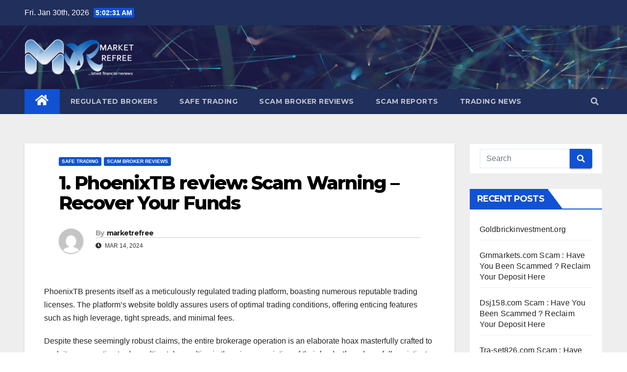

--- FILE ---
content_type: text/html; charset=UTF-8
request_url: https://www.marketrefree.com/2024/03/14/1-phoenixtb-review-scam/
body_size: 31041
content:
<!DOCTYPE html>
<html lang="en-US" prefix="og: https://ogp.me/ns#">
<head>
<meta charset="UTF-8">
<meta name="viewport" content="width=device-width, initial-scale=1">
<link rel="profile" href="http://gmpg.org/xfn/11">

<!-- Search Engine Optimization by Rank Math - https://rankmath.com/ -->
<title>1. PhoenixTB review: Scam Warning - Recover Your Funds - Market Refree- Exposing Scam Brokers &amp; Fraudulent Investment Platforms</title>
<meta name="description" content="PhoenixTB presents itself as a meticulously regulated trading platform, boasting numerous reputable trading licenses. The platform&#039;s website boldly assures"/>
<meta name="robots" content="index, follow, max-snippet:-1, max-video-preview:-1, max-image-preview:large"/>
<link rel="canonical" href="https://www.marketrefree.com/2024/03/14/1-phoenixtb-review-scam/" />
<meta property="og:locale" content="en_US" />
<meta property="og:type" content="article" />
<meta property="og:title" content="1. PhoenixTB review: Scam Warning - Recover Your Funds - Market Refree- Exposing Scam Brokers &amp; Fraudulent Investment Platforms" />
<meta property="og:description" content="PhoenixTB presents itself as a meticulously regulated trading platform, boasting numerous reputable trading licenses. The platform&#039;s website boldly assures" />
<meta property="og:url" content="https://www.marketrefree.com/2024/03/14/1-phoenixtb-review-scam/" />
<meta property="og:site_name" content="Your review" />
<meta property="article:section" content="Safe Trading" />
<meta property="og:image" content="https://www.marketrefree.com/wp-content/uploads/2024/01/images-2-300x150.jpeg" />
<meta property="og:image:secure_url" content="https://www.marketrefree.com/wp-content/uploads/2024/01/images-2-300x150.jpeg" />
<meta property="og:image:alt" content="PhoenixTB" />
<meta property="article:published_time" content="2024-03-14T10:17:52+00:00" />
<meta name="twitter:card" content="summary_large_image" />
<meta name="twitter:title" content="1. PhoenixTB review: Scam Warning - Recover Your Funds - Market Refree- Exposing Scam Brokers &amp; Fraudulent Investment Platforms" />
<meta name="twitter:description" content="PhoenixTB presents itself as a meticulously regulated trading platform, boasting numerous reputable trading licenses. The platform&#039;s website boldly assures" />
<meta name="twitter:image" content="https://www.marketrefree.com/wp-content/uploads/2024/01/images-2-300x150.jpeg" />
<meta name="twitter:label1" content="Written by" />
<meta name="twitter:data1" content="marketrefree" />
<meta name="twitter:label2" content="Time to read" />
<meta name="twitter:data2" content="8 minutes" />
<script type="application/ld+json" class="rank-math-schema">{"@context":"https://schema.org","@graph":[{"@type":["Person","Organization"],"@id":"https://www.marketrefree.com/#person","name":"Your review","logo":{"@type":"ImageObject","@id":"https://www.marketrefree.com/#logo","url":"https://www.marketrefree.com/wp-content/uploads/2023/12/mrlogo-150x90.png","contentUrl":"https://www.marketrefree.com/wp-content/uploads/2023/12/mrlogo-150x90.png","caption":"Your review","inLanguage":"en-US"},"image":{"@type":"ImageObject","@id":"https://www.marketrefree.com/#logo","url":"https://www.marketrefree.com/wp-content/uploads/2023/12/mrlogo-150x90.png","contentUrl":"https://www.marketrefree.com/wp-content/uploads/2023/12/mrlogo-150x90.png","caption":"Your review","inLanguage":"en-US"}},{"@type":"WebSite","@id":"https://www.marketrefree.com/#website","url":"https://www.marketrefree.com","name":"Your review","publisher":{"@id":"https://www.marketrefree.com/#person"},"inLanguage":"en-US"},{"@type":"ImageObject","@id":"https://www.marketrefree.com/wp-content/uploads/2024/01/images-1.jpeg","url":"https://www.marketrefree.com/wp-content/uploads/2024/01/images-1.jpeg","width":"200","height":"200","inLanguage":"en-US"},{"@type":"WebPage","@id":"https://www.marketrefree.com/2024/03/14/1-phoenixtb-review-scam/#webpage","url":"https://www.marketrefree.com/2024/03/14/1-phoenixtb-review-scam/","name":"1. PhoenixTB review: Scam Warning - Recover Your Funds - Market Refree- Exposing Scam Brokers &amp; Fraudulent Investment Platforms","datePublished":"2024-03-14T10:17:52+00:00","dateModified":"2024-03-14T10:17:52+00:00","isPartOf":{"@id":"https://www.marketrefree.com/#website"},"primaryImageOfPage":{"@id":"https://www.marketrefree.com/wp-content/uploads/2024/01/images-1.jpeg"},"inLanguage":"en-US"},{"@type":"Person","@id":"https://www.marketrefree.com/author/marketrefree/","name":"marketrefree","url":"https://www.marketrefree.com/author/marketrefree/","image":{"@type":"ImageObject","@id":"https://secure.gravatar.com/avatar/edb2ed31edbc398ddc6d11c2db23b27d83f1ca8d3cdaf20ec26ec54a3aee3058?s=96&amp;d=mm&amp;r=g","url":"https://secure.gravatar.com/avatar/edb2ed31edbc398ddc6d11c2db23b27d83f1ca8d3cdaf20ec26ec54a3aee3058?s=96&amp;d=mm&amp;r=g","caption":"marketrefree","inLanguage":"en-US"},"sameAs":["https://www.marketrefree.com"]},{"@type":"BlogPosting","headline":"1. PhoenixTB review: Scam Warning - Recover Your Funds - Market Refree- Exposing Scam Brokers &amp;","keywords":"PhoenixTB","datePublished":"2024-03-14T10:17:52+00:00","dateModified":"2024-03-14T10:17:52+00:00","articleSection":"Safe Trading, Scam Broker Reviews","author":{"@id":"https://www.marketrefree.com/author/marketrefree/","name":"marketrefree"},"publisher":{"@id":"https://www.marketrefree.com/#person"},"description":"PhoenixTB presents itself as a meticulously regulated trading platform, boasting numerous reputable trading licenses. The platform&#039;s website boldly assures","name":"1. PhoenixTB review: Scam Warning - Recover Your Funds - Market Refree- Exposing Scam Brokers &amp;","@id":"https://www.marketrefree.com/2024/03/14/1-phoenixtb-review-scam/#richSnippet","isPartOf":{"@id":"https://www.marketrefree.com/2024/03/14/1-phoenixtb-review-scam/#webpage"},"image":{"@id":"https://www.marketrefree.com/wp-content/uploads/2024/01/images-1.jpeg"},"inLanguage":"en-US","mainEntityOfPage":{"@id":"https://www.marketrefree.com/2024/03/14/1-phoenixtb-review-scam/#webpage"}}]}</script>
<!-- /Rank Math WordPress SEO plugin -->

<link rel='dns-prefetch' href='//fonts.googleapis.com' />
<link rel="alternate" type="application/rss+xml" title="Market Refree- Exposing Scam Brokers &amp; Fraudulent  Investment Platforms &raquo; Feed" href="https://www.marketrefree.com/feed/" />
<link rel="alternate" type="application/rss+xml" title="Market Refree- Exposing Scam Brokers &amp; Fraudulent  Investment Platforms &raquo; Comments Feed" href="https://www.marketrefree.com/comments/feed/" />
<link rel="alternate" type="application/rss+xml" title="Market Refree- Exposing Scam Brokers &amp; Fraudulent  Investment Platforms &raquo; 1. PhoenixTB review: Scam Warning &#8211; Recover Your Funds Comments Feed" href="https://www.marketrefree.com/2024/03/14/1-phoenixtb-review-scam/feed/" />
<link rel="alternate" title="oEmbed (JSON)" type="application/json+oembed" href="https://www.marketrefree.com/wp-json/oembed/1.0/embed?url=https%3A%2F%2Fwww.marketrefree.com%2F2024%2F03%2F14%2F1-phoenixtb-review-scam%2F" />
<link rel="alternate" title="oEmbed (XML)" type="text/xml+oembed" href="https://www.marketrefree.com/wp-json/oembed/1.0/embed?url=https%3A%2F%2Fwww.marketrefree.com%2F2024%2F03%2F14%2F1-phoenixtb-review-scam%2F&#038;format=xml" />
<style id='wp-img-auto-sizes-contain-inline-css'>
img:is([sizes=auto i],[sizes^="auto," i]){contain-intrinsic-size:3000px 1500px}
/*# sourceURL=wp-img-auto-sizes-contain-inline-css */
</style>
<style id='wp-emoji-styles-inline-css'>

	img.wp-smiley, img.emoji {
		display: inline !important;
		border: none !important;
		box-shadow: none !important;
		height: 1em !important;
		width: 1em !important;
		margin: 0 0.07em !important;
		vertical-align: -0.1em !important;
		background: none !important;
		padding: 0 !important;
	}
/*# sourceURL=wp-emoji-styles-inline-css */
</style>
<style id='wp-block-library-inline-css'>
:root{--wp-block-synced-color:#7a00df;--wp-block-synced-color--rgb:122,0,223;--wp-bound-block-color:var(--wp-block-synced-color);--wp-editor-canvas-background:#ddd;--wp-admin-theme-color:#007cba;--wp-admin-theme-color--rgb:0,124,186;--wp-admin-theme-color-darker-10:#006ba1;--wp-admin-theme-color-darker-10--rgb:0,107,160.5;--wp-admin-theme-color-darker-20:#005a87;--wp-admin-theme-color-darker-20--rgb:0,90,135;--wp-admin-border-width-focus:2px}@media (min-resolution:192dpi){:root{--wp-admin-border-width-focus:1.5px}}.wp-element-button{cursor:pointer}:root .has-very-light-gray-background-color{background-color:#eee}:root .has-very-dark-gray-background-color{background-color:#313131}:root .has-very-light-gray-color{color:#eee}:root .has-very-dark-gray-color{color:#313131}:root .has-vivid-green-cyan-to-vivid-cyan-blue-gradient-background{background:linear-gradient(135deg,#00d084,#0693e3)}:root .has-purple-crush-gradient-background{background:linear-gradient(135deg,#34e2e4,#4721fb 50%,#ab1dfe)}:root .has-hazy-dawn-gradient-background{background:linear-gradient(135deg,#faaca8,#dad0ec)}:root .has-subdued-olive-gradient-background{background:linear-gradient(135deg,#fafae1,#67a671)}:root .has-atomic-cream-gradient-background{background:linear-gradient(135deg,#fdd79a,#004a59)}:root .has-nightshade-gradient-background{background:linear-gradient(135deg,#330968,#31cdcf)}:root .has-midnight-gradient-background{background:linear-gradient(135deg,#020381,#2874fc)}:root{--wp--preset--font-size--normal:16px;--wp--preset--font-size--huge:42px}.has-regular-font-size{font-size:1em}.has-larger-font-size{font-size:2.625em}.has-normal-font-size{font-size:var(--wp--preset--font-size--normal)}.has-huge-font-size{font-size:var(--wp--preset--font-size--huge)}.has-text-align-center{text-align:center}.has-text-align-left{text-align:left}.has-text-align-right{text-align:right}.has-fit-text{white-space:nowrap!important}#end-resizable-editor-section{display:none}.aligncenter{clear:both}.items-justified-left{justify-content:flex-start}.items-justified-center{justify-content:center}.items-justified-right{justify-content:flex-end}.items-justified-space-between{justify-content:space-between}.screen-reader-text{border:0;clip-path:inset(50%);height:1px;margin:-1px;overflow:hidden;padding:0;position:absolute;width:1px;word-wrap:normal!important}.screen-reader-text:focus{background-color:#ddd;clip-path:none;color:#444;display:block;font-size:1em;height:auto;left:5px;line-height:normal;padding:15px 23px 14px;text-decoration:none;top:5px;width:auto;z-index:100000}html :where(.has-border-color){border-style:solid}html :where([style*=border-top-color]){border-top-style:solid}html :where([style*=border-right-color]){border-right-style:solid}html :where([style*=border-bottom-color]){border-bottom-style:solid}html :where([style*=border-left-color]){border-left-style:solid}html :where([style*=border-width]){border-style:solid}html :where([style*=border-top-width]){border-top-style:solid}html :where([style*=border-right-width]){border-right-style:solid}html :where([style*=border-bottom-width]){border-bottom-style:solid}html :where([style*=border-left-width]){border-left-style:solid}html :where(img[class*=wp-image-]){height:auto;max-width:100%}:where(figure){margin:0 0 1em}html :where(.is-position-sticky){--wp-admin--admin-bar--position-offset:var(--wp-admin--admin-bar--height,0px)}@media screen and (max-width:600px){html :where(.is-position-sticky){--wp-admin--admin-bar--position-offset:0px}}

/*# sourceURL=wp-block-library-inline-css */
</style><style id='global-styles-inline-css'>
:root{--wp--preset--aspect-ratio--square: 1;--wp--preset--aspect-ratio--4-3: 4/3;--wp--preset--aspect-ratio--3-4: 3/4;--wp--preset--aspect-ratio--3-2: 3/2;--wp--preset--aspect-ratio--2-3: 2/3;--wp--preset--aspect-ratio--16-9: 16/9;--wp--preset--aspect-ratio--9-16: 9/16;--wp--preset--color--black: #000000;--wp--preset--color--cyan-bluish-gray: #abb8c3;--wp--preset--color--white: #ffffff;--wp--preset--color--pale-pink: #f78da7;--wp--preset--color--vivid-red: #cf2e2e;--wp--preset--color--luminous-vivid-orange: #ff6900;--wp--preset--color--luminous-vivid-amber: #fcb900;--wp--preset--color--light-green-cyan: #7bdcb5;--wp--preset--color--vivid-green-cyan: #00d084;--wp--preset--color--pale-cyan-blue: #8ed1fc;--wp--preset--color--vivid-cyan-blue: #0693e3;--wp--preset--color--vivid-purple: #9b51e0;--wp--preset--gradient--vivid-cyan-blue-to-vivid-purple: linear-gradient(135deg,rgb(6,147,227) 0%,rgb(155,81,224) 100%);--wp--preset--gradient--light-green-cyan-to-vivid-green-cyan: linear-gradient(135deg,rgb(122,220,180) 0%,rgb(0,208,130) 100%);--wp--preset--gradient--luminous-vivid-amber-to-luminous-vivid-orange: linear-gradient(135deg,rgb(252,185,0) 0%,rgb(255,105,0) 100%);--wp--preset--gradient--luminous-vivid-orange-to-vivid-red: linear-gradient(135deg,rgb(255,105,0) 0%,rgb(207,46,46) 100%);--wp--preset--gradient--very-light-gray-to-cyan-bluish-gray: linear-gradient(135deg,rgb(238,238,238) 0%,rgb(169,184,195) 100%);--wp--preset--gradient--cool-to-warm-spectrum: linear-gradient(135deg,rgb(74,234,220) 0%,rgb(151,120,209) 20%,rgb(207,42,186) 40%,rgb(238,44,130) 60%,rgb(251,105,98) 80%,rgb(254,248,76) 100%);--wp--preset--gradient--blush-light-purple: linear-gradient(135deg,rgb(255,206,236) 0%,rgb(152,150,240) 100%);--wp--preset--gradient--blush-bordeaux: linear-gradient(135deg,rgb(254,205,165) 0%,rgb(254,45,45) 50%,rgb(107,0,62) 100%);--wp--preset--gradient--luminous-dusk: linear-gradient(135deg,rgb(255,203,112) 0%,rgb(199,81,192) 50%,rgb(65,88,208) 100%);--wp--preset--gradient--pale-ocean: linear-gradient(135deg,rgb(255,245,203) 0%,rgb(182,227,212) 50%,rgb(51,167,181) 100%);--wp--preset--gradient--electric-grass: linear-gradient(135deg,rgb(202,248,128) 0%,rgb(113,206,126) 100%);--wp--preset--gradient--midnight: linear-gradient(135deg,rgb(2,3,129) 0%,rgb(40,116,252) 100%);--wp--preset--font-size--small: 13px;--wp--preset--font-size--medium: 20px;--wp--preset--font-size--large: 36px;--wp--preset--font-size--x-large: 42px;--wp--preset--spacing--20: 0.44rem;--wp--preset--spacing--30: 0.67rem;--wp--preset--spacing--40: 1rem;--wp--preset--spacing--50: 1.5rem;--wp--preset--spacing--60: 2.25rem;--wp--preset--spacing--70: 3.38rem;--wp--preset--spacing--80: 5.06rem;--wp--preset--shadow--natural: 6px 6px 9px rgba(0, 0, 0, 0.2);--wp--preset--shadow--deep: 12px 12px 50px rgba(0, 0, 0, 0.4);--wp--preset--shadow--sharp: 6px 6px 0px rgba(0, 0, 0, 0.2);--wp--preset--shadow--outlined: 6px 6px 0px -3px rgb(255, 255, 255), 6px 6px rgb(0, 0, 0);--wp--preset--shadow--crisp: 6px 6px 0px rgb(0, 0, 0);}:where(.is-layout-flex){gap: 0.5em;}:where(.is-layout-grid){gap: 0.5em;}body .is-layout-flex{display: flex;}.is-layout-flex{flex-wrap: wrap;align-items: center;}.is-layout-flex > :is(*, div){margin: 0;}body .is-layout-grid{display: grid;}.is-layout-grid > :is(*, div){margin: 0;}:where(.wp-block-columns.is-layout-flex){gap: 2em;}:where(.wp-block-columns.is-layout-grid){gap: 2em;}:where(.wp-block-post-template.is-layout-flex){gap: 1.25em;}:where(.wp-block-post-template.is-layout-grid){gap: 1.25em;}.has-black-color{color: var(--wp--preset--color--black) !important;}.has-cyan-bluish-gray-color{color: var(--wp--preset--color--cyan-bluish-gray) !important;}.has-white-color{color: var(--wp--preset--color--white) !important;}.has-pale-pink-color{color: var(--wp--preset--color--pale-pink) !important;}.has-vivid-red-color{color: var(--wp--preset--color--vivid-red) !important;}.has-luminous-vivid-orange-color{color: var(--wp--preset--color--luminous-vivid-orange) !important;}.has-luminous-vivid-amber-color{color: var(--wp--preset--color--luminous-vivid-amber) !important;}.has-light-green-cyan-color{color: var(--wp--preset--color--light-green-cyan) !important;}.has-vivid-green-cyan-color{color: var(--wp--preset--color--vivid-green-cyan) !important;}.has-pale-cyan-blue-color{color: var(--wp--preset--color--pale-cyan-blue) !important;}.has-vivid-cyan-blue-color{color: var(--wp--preset--color--vivid-cyan-blue) !important;}.has-vivid-purple-color{color: var(--wp--preset--color--vivid-purple) !important;}.has-black-background-color{background-color: var(--wp--preset--color--black) !important;}.has-cyan-bluish-gray-background-color{background-color: var(--wp--preset--color--cyan-bluish-gray) !important;}.has-white-background-color{background-color: var(--wp--preset--color--white) !important;}.has-pale-pink-background-color{background-color: var(--wp--preset--color--pale-pink) !important;}.has-vivid-red-background-color{background-color: var(--wp--preset--color--vivid-red) !important;}.has-luminous-vivid-orange-background-color{background-color: var(--wp--preset--color--luminous-vivid-orange) !important;}.has-luminous-vivid-amber-background-color{background-color: var(--wp--preset--color--luminous-vivid-amber) !important;}.has-light-green-cyan-background-color{background-color: var(--wp--preset--color--light-green-cyan) !important;}.has-vivid-green-cyan-background-color{background-color: var(--wp--preset--color--vivid-green-cyan) !important;}.has-pale-cyan-blue-background-color{background-color: var(--wp--preset--color--pale-cyan-blue) !important;}.has-vivid-cyan-blue-background-color{background-color: var(--wp--preset--color--vivid-cyan-blue) !important;}.has-vivid-purple-background-color{background-color: var(--wp--preset--color--vivid-purple) !important;}.has-black-border-color{border-color: var(--wp--preset--color--black) !important;}.has-cyan-bluish-gray-border-color{border-color: var(--wp--preset--color--cyan-bluish-gray) !important;}.has-white-border-color{border-color: var(--wp--preset--color--white) !important;}.has-pale-pink-border-color{border-color: var(--wp--preset--color--pale-pink) !important;}.has-vivid-red-border-color{border-color: var(--wp--preset--color--vivid-red) !important;}.has-luminous-vivid-orange-border-color{border-color: var(--wp--preset--color--luminous-vivid-orange) !important;}.has-luminous-vivid-amber-border-color{border-color: var(--wp--preset--color--luminous-vivid-amber) !important;}.has-light-green-cyan-border-color{border-color: var(--wp--preset--color--light-green-cyan) !important;}.has-vivid-green-cyan-border-color{border-color: var(--wp--preset--color--vivid-green-cyan) !important;}.has-pale-cyan-blue-border-color{border-color: var(--wp--preset--color--pale-cyan-blue) !important;}.has-vivid-cyan-blue-border-color{border-color: var(--wp--preset--color--vivid-cyan-blue) !important;}.has-vivid-purple-border-color{border-color: var(--wp--preset--color--vivid-purple) !important;}.has-vivid-cyan-blue-to-vivid-purple-gradient-background{background: var(--wp--preset--gradient--vivid-cyan-blue-to-vivid-purple) !important;}.has-light-green-cyan-to-vivid-green-cyan-gradient-background{background: var(--wp--preset--gradient--light-green-cyan-to-vivid-green-cyan) !important;}.has-luminous-vivid-amber-to-luminous-vivid-orange-gradient-background{background: var(--wp--preset--gradient--luminous-vivid-amber-to-luminous-vivid-orange) !important;}.has-luminous-vivid-orange-to-vivid-red-gradient-background{background: var(--wp--preset--gradient--luminous-vivid-orange-to-vivid-red) !important;}.has-very-light-gray-to-cyan-bluish-gray-gradient-background{background: var(--wp--preset--gradient--very-light-gray-to-cyan-bluish-gray) !important;}.has-cool-to-warm-spectrum-gradient-background{background: var(--wp--preset--gradient--cool-to-warm-spectrum) !important;}.has-blush-light-purple-gradient-background{background: var(--wp--preset--gradient--blush-light-purple) !important;}.has-blush-bordeaux-gradient-background{background: var(--wp--preset--gradient--blush-bordeaux) !important;}.has-luminous-dusk-gradient-background{background: var(--wp--preset--gradient--luminous-dusk) !important;}.has-pale-ocean-gradient-background{background: var(--wp--preset--gradient--pale-ocean) !important;}.has-electric-grass-gradient-background{background: var(--wp--preset--gradient--electric-grass) !important;}.has-midnight-gradient-background{background: var(--wp--preset--gradient--midnight) !important;}.has-small-font-size{font-size: var(--wp--preset--font-size--small) !important;}.has-medium-font-size{font-size: var(--wp--preset--font-size--medium) !important;}.has-large-font-size{font-size: var(--wp--preset--font-size--large) !important;}.has-x-large-font-size{font-size: var(--wp--preset--font-size--x-large) !important;}
/*# sourceURL=global-styles-inline-css */
</style>

<style id='classic-theme-styles-inline-css'>
/*! This file is auto-generated */
.wp-block-button__link{color:#fff;background-color:#32373c;border-radius:9999px;box-shadow:none;text-decoration:none;padding:calc(.667em + 2px) calc(1.333em + 2px);font-size:1.125em}.wp-block-file__button{background:#32373c;color:#fff;text-decoration:none}
/*# sourceURL=/wp-includes/css/classic-themes.min.css */
</style>
<link rel='stylesheet' id='ansar-import-css' href='https://www.marketrefree.com/wp-content/plugins/ansar-import/public/css/ansar-import-public.css?ver=1.0.5' media='all' />
<link rel='stylesheet' id='contact-form-7-css' href='https://www.marketrefree.com/wp-content/plugins/contact-form-7/includes/css/styles.css?ver=6.0.3' media='all' />
<link rel='stylesheet' id='newsup-fonts-css' href='//fonts.googleapis.com/css?family=Montserrat%3A400%2C500%2C700%2C800%7CWork%2BSans%3A300%2C400%2C500%2C600%2C700%2C800%2C900%26display%3Dswap&#038;subset=latin%2Clatin-ext' media='all' />
<link rel='stylesheet' id='bootstrap-css' href='https://www.marketrefree.com/wp-content/themes/newsup/css/bootstrap.css?ver=6.9' media='all' />
<link rel='stylesheet' id='newsup-style-css' href='https://www.marketrefree.com/wp-content/themes/newsup/style.css?ver=6.9' media='all' />
<link rel='stylesheet' id='newsup-default-css' href='https://www.marketrefree.com/wp-content/themes/newsup/css/colors/default.css?ver=6.9' media='all' />
<link rel='stylesheet' id='font-awesome-5-all-css' href='https://www.marketrefree.com/wp-content/themes/newsup/css/font-awesome/css/all.min.css?ver=6.9' media='all' />
<link rel='stylesheet' id='font-awesome-4-shim-css' href='https://www.marketrefree.com/wp-content/themes/newsup/css/font-awesome/css/v4-shims.min.css?ver=6.9' media='all' />
<link rel='stylesheet' id='owl-carousel-css' href='https://www.marketrefree.com/wp-content/themes/newsup/css/owl.carousel.css?ver=6.9' media='all' />
<link rel='stylesheet' id='smartmenus-css' href='https://www.marketrefree.com/wp-content/themes/newsup/css/jquery.smartmenus.bootstrap.css?ver=6.9' media='all' />
<script src="https://www.marketrefree.com/wp-includes/js/jquery/jquery.min.js?ver=3.7.1" id="jquery-core-js"></script>
<script src="https://www.marketrefree.com/wp-includes/js/jquery/jquery-migrate.min.js?ver=3.4.1" id="jquery-migrate-js"></script>
<script src="https://www.marketrefree.com/wp-content/plugins/ansar-import/public/js/ansar-import-public.js?ver=1.0.5" id="ansar-import-js"></script>
<script src="https://www.marketrefree.com/wp-content/themes/newsup/js/navigation.js?ver=6.9" id="newsup-navigation-js"></script>
<script src="https://www.marketrefree.com/wp-content/themes/newsup/js/bootstrap.js?ver=6.9" id="bootstrap-js"></script>
<script src="https://www.marketrefree.com/wp-content/themes/newsup/js/owl.carousel.min.js?ver=6.9" id="owl-carousel-min-js"></script>
<script src="https://www.marketrefree.com/wp-content/themes/newsup/js/jquery.smartmenus.js?ver=6.9" id="smartmenus-js-js"></script>
<script src="https://www.marketrefree.com/wp-content/themes/newsup/js/jquery.smartmenus.bootstrap.js?ver=6.9" id="bootstrap-smartmenus-js-js"></script>
<script src="https://www.marketrefree.com/wp-content/themes/newsup/js/jquery.marquee.js?ver=6.9" id="newsup-marquee-js-js"></script>
<script src="https://www.marketrefree.com/wp-content/themes/newsup/js/main.js?ver=6.9" id="newsup-main-js-js"></script>
<link rel="https://api.w.org/" href="https://www.marketrefree.com/wp-json/" /><link rel="alternate" title="JSON" type="application/json" href="https://www.marketrefree.com/wp-json/wp/v2/posts/13046" /><link rel="EditURI" type="application/rsd+xml" title="RSD" href="https://www.marketrefree.com/xmlrpc.php?rsd" />
<meta name="generator" content="WordPress 6.9" />
<link rel='shortlink' href='https://www.marketrefree.com/?p=13046' />
<link rel="pingback" href="https://www.marketrefree.com/xmlrpc.php"><style type="text/css" id="custom-background-css">
    .wrapper { background-color: #eee; }
</style>
    <style type="text/css">
            .site-title,
        .site-description {
            position: absolute;
            clip: rect(1px, 1px, 1px, 1px);
        }
        </style>
    <link rel="icon" href="https://www.marketrefree.com/wp-content/uploads/2023/12/cropped-mricons-32x32.png" sizes="32x32" />
<link rel="icon" href="https://www.marketrefree.com/wp-content/uploads/2023/12/cropped-mricons-192x192.png" sizes="192x192" />
<link rel="apple-touch-icon" href="https://www.marketrefree.com/wp-content/uploads/2023/12/cropped-mricons-180x180.png" />
<meta name="msapplication-TileImage" content="https://www.marketrefree.com/wp-content/uploads/2023/12/cropped-mricons-270x270.png" />
		<style id="wp-custom-css">
			.navbar-wp .navbar-nav>li>a.homebtn {
    position: relative;
    width: inherit;
    height: inherit;
}
.navbar-wp .navbar-nav > li> a.homebtn span {
    position: inherit;
    font-size: 24px;
    line-height: 1;
    top: inherit;
}		</style>
		</head>
<body class="wp-singular post-template-default single single-post postid-13046 single-format-standard wp-custom-logo wp-embed-responsive wp-theme-newsup ta-hide-date-author-in-list" >
<div id="page" class="site">
<a class="skip-link screen-reader-text" href="#content">
Skip to content</a>
    <div class="wrapper" id="custom-background-css">
        <header class="mg-headwidget">
            <!--==================== TOP BAR ====================-->

            <div class="mg-head-detail hidden-xs">
    <div class="container-fluid">
        <div class="row align-items-center">
                        <div class="col-md-6 col-xs-12">
                <ul class="info-left">
                            <li>Fri. Jan 30th, 2026             <span  id="time" class="time"></span>
                    
        </li>
                    </ul>
            </div>
                    </div>
    </div>
</div>
            <div class="clearfix"></div>
                        <div class="mg-nav-widget-area-back" style='background-image: url("https://www.marketrefree.com/wp-content/themes/newsup/images/head-back.jpg" );'>
                        <div class="overlay">
              <div class="inner"  style="background-color:rgba(32,47,91,0.4);" > 
                <div class="container-fluid">
                    <div class="mg-nav-widget-area">
                        <div class="row align-items-center">
                                                        <div class="col-md-3 text-center-xs">
                                                                <div class="navbar-header">
                                <a href="https://www.marketrefree.com/" class="navbar-brand" rel="home"><img width="250" height="90" src="https://www.marketrefree.com/wp-content/uploads/2023/12/mrlogo.png" class="custom-logo" alt="Market Refree- Exposing Scam Brokers &amp; Fraudulent  Investment Platforms" decoding="async" /></a>                                  <div class="site-branding-text d-none">
                                                                <p class="site-title"> <a href="https://www.marketrefree.com/" rel="home">Market Refree- Exposing Scam Brokers &amp; Fraudulent  Investment Platforms</a></p>
                                                                <p class="site-description">All About Scam Brokers, Trading Scams, Forex Scams, Online Trading Scams, Broker Scams &amp; Investment scams</p>
                                </div>
                             
                                </div>
                            </div>
                           
                        </div>
                    </div>
                </div>
              </div>
              </div>
          </div>
    <div class="mg-menu-full">
      <nav class="navbar navbar-expand-lg navbar-wp">
        <div class="container-fluid">
          <!-- Right nav -->
                    <div class="m-header align-items-center">
                                                <a class="mobilehomebtn" href="https://www.marketrefree.com"><span class="fas fa-home"></span></a>
                        <!-- navbar-toggle -->
                        <button class="navbar-toggler mx-auto" type="button" data-toggle="collapse" data-target="#navbar-wp" aria-controls="navbarSupportedContent" aria-expanded="false" aria-label="Toggle navigation">
                          <span class="burger">
                            <span class="burger-line"></span>
                            <span class="burger-line"></span>
                            <span class="burger-line"></span>
                          </span>
                        </button>
                        <!-- /navbar-toggle -->
                                                <div class="dropdown show mg-search-box pr-2">
                            <a class="dropdown-toggle msearch ml-auto" href="#" role="button" id="dropdownMenuLink" data-toggle="dropdown" aria-haspopup="true" aria-expanded="false">
                               <i class="fas fa-search"></i>
                            </a> 
                            <div class="dropdown-menu searchinner" aria-labelledby="dropdownMenuLink">
                                <form role="search" method="get" id="searchform" action="https://www.marketrefree.com/">
  <div class="input-group">
    <input type="search" class="form-control" placeholder="Search" value="" name="s" />
    <span class="input-group-btn btn-default">
    <button type="submit" class="btn"> <i class="fas fa-search"></i> </button>
    </span> </div>
</form>                            </div>
                        </div>
                                              
                    </div>
                    <!-- /Right nav -->
         
          
                  <div class="collapse navbar-collapse" id="navbar-wp">
                    <div class="d-md-block">
                  <ul id="menu-primary" class="nav navbar-nav mr-auto"><li class="active home"><a class="homebtn" href="https://www.marketrefree.com"><span class='fas fa-home'></span></a></li><li id="menu-item-5702" class="menu-item menu-item-type-taxonomy menu-item-object-category menu-item-5702"><a class="nav-link" title="Regulated Brokers" href="https://www.marketrefree.com/category/regulated-brokers/">Regulated Brokers</a></li>
<li id="menu-item-5703" class="menu-item menu-item-type-taxonomy menu-item-object-category current-post-ancestor current-menu-parent current-post-parent menu-item-5703"><a class="nav-link" title="Safe Trading" href="https://www.marketrefree.com/category/safe-trading/">Safe Trading</a></li>
<li id="menu-item-5704" class="menu-item menu-item-type-taxonomy menu-item-object-category current-post-ancestor current-menu-parent current-post-parent menu-item-5704"><a class="nav-link" title="Scam Broker Reviews" href="https://www.marketrefree.com/category/scam-broker-reviews/">Scam Broker Reviews</a></li>
<li id="menu-item-5705" class="menu-item menu-item-type-taxonomy menu-item-object-category menu-item-5705"><a class="nav-link" title="Scam Reports" href="https://www.marketrefree.com/category/scam-reports/">Scam Reports</a></li>
<li id="menu-item-5706" class="menu-item menu-item-type-taxonomy menu-item-object-category menu-item-5706"><a class="nav-link" title="Trading News" href="https://www.marketrefree.com/category/trading-news/">Trading News</a></li>
</ul>                        </div>      
                    </div>

                    <!-- Right nav -->
                    <div class="desk-header d-lg-flex pl-3 ml-auto my-2 my-lg-0 position-relative align-items-center">
                        <!-- /navbar-toggle -->
                                                <div class="dropdown show mg-search-box pr-2">
                            

                            <a class="dropdown-toggle msearch ml-auto" href="#" role="button" id="dropdownMenuLink" data-toggle="dropdown" aria-haspopup="true" aria-expanded="false">
                               <i class="fas fa-search"></i>
                            </a>

                            <div class="dropdown-menu searchinner" aria-labelledby="dropdownMenuLink">
                                <form role="search" method="get" id="searchform" action="https://www.marketrefree.com/">
  <div class="input-group">
    <input type="search" class="form-control" placeholder="Search" value="" name="s" />
    <span class="input-group-btn btn-default">
    <button type="submit" class="btn"> <i class="fas fa-search"></i> </button>
    </span> </div>
</form>                            </div>
                        </div>
                                          </div>
                    <!-- /Right nav -->
          </div>
      </nav> <!-- /Navigation -->
    </div>
</header>
<div class="clearfix"></div>
 <!-- =========================
     Page Content Section      
============================== -->
<main id="content" class="single-class content">
    <!--container-->
    <div class="container-fluid">
      <!--row-->
      <div class="row">
        <!--col-md-->
                                                <div class="col-md-9">
                    		                  <div class="mg-blog-post-box"> 
              <div class="mg-header">
                                <div class="mg-blog-category"> 
                      <a class="newsup-categories category-color-1" href="https://www.marketrefree.com/category/safe-trading/" alt="View all posts in Safe Trading"> 
                                 Safe Trading
                             </a><a class="newsup-categories category-color-1" href="https://www.marketrefree.com/category/scam-broker-reviews/" alt="View all posts in Scam Broker Reviews"> 
                                 Scam Broker Reviews
                             </a>                </div>
                                <h1 class="title single"> <a title="Permalink to: 1. PhoenixTB review: Scam Warning &#8211; Recover Your Funds">
                  1. PhoenixTB review: Scam Warning &#8211; Recover Your Funds</a>
                </h1>
                                <div class="media mg-info-author-block"> 
                                    <a class="mg-author-pic" href="https://www.marketrefree.com/author/marketrefree/"> <img alt='' src='https://secure.gravatar.com/avatar/edb2ed31edbc398ddc6d11c2db23b27d83f1ca8d3cdaf20ec26ec54a3aee3058?s=150&#038;d=mm&#038;r=g' srcset='https://secure.gravatar.com/avatar/edb2ed31edbc398ddc6d11c2db23b27d83f1ca8d3cdaf20ec26ec54a3aee3058?s=300&#038;d=mm&#038;r=g 2x' class='avatar avatar-150 photo' height='150' width='150' decoding='async'/> </a>
                                    <div class="media-body">
                                        <h4 class="media-heading"><span>By</span><a href="https://www.marketrefree.com/author/marketrefree/">marketrefree</a></h4>
                                        <span class="mg-blog-date"><i class="fas fa-clock"></i> 
                      Mar 14, 2024</span>
                                      </div>
                </div>
                            </div>
                            <article class="page-content-single small single">
                <p>PhoenixTB presents itself as a meticulously regulated trading platform, boasting numerous reputable trading licenses. The platform&#8217;s website boldly assures users of optimal trading conditions, offering enticing features such as high leverage, tight spreads, and minimal fees.</p>
<p>Despite these seemingly robust claims, the entire brokerage operation is an elaborate hoax masterfully crafted to exploit unsuspecting traders, ultimately resulting in the misappropriation of their funds. If you have fallen victim to this cunning scheme, we invite you to delve into our comprehensive PhoenixTB Review, where we will dissect the deceptive tactics employed and provide valuable insights on how you can initiate the process of recovering your hard-earned money.</p>
<p><img fetchpriority="high" decoding="async" class="alignnone size-full wp-image-7387" src="https://www.marketrefree.com/wp-content/uploads/2024/01/images-1.jpeg" alt="PhoenixTB" width="275" height="183" /></p>
<p>The Financial Conduct Authority (<a href="http://fca.org.uk" target="_blank" rel="noopener">FCA</a>) has also published a warning about this company.</p>
<h3><strong>PhoenixTB Regulatory Deception:</strong></h3>
<p>Let&#8217;s unravel the deceptive web of regulatory claims made by PhoenixTB. The platform boldly asserts its legitimacy through purported licenses from renowned financial market authorities, a facade designed to ensnare unsuspecting traders.</p>
<p>Upon scrutinizing the background of this self-proclaimed fake provider, red flags immediately surfaced. A regulatory warning, issued by the Financial Conduct Authority (FCA) on November 27, 2023, casts a shadow over PhoenixTB. Similar to the case of FBK Markets, it was discovered that PhoenixTB lacks the necessary licensing to offer Forex trading services, making the platform a potential hazard for all funds entrusted to it.</p>
<p>The FCA, in its warning, explicitly states that trading with PhoenixTB comes with significant drawbacks. Traders engaging with this broker won&#8217;t have recourse to the Financial Ombudsman Service in the event of a complaint. Moreover, they won&#8217;t benefit from the protection afforded by the Financial Services Compensation Scheme (FSCS) should issues arise.</p>
<p>In light of these alarming revelations, it becomes imperative for traders to exercise caution and opt for regulated providers operating under the watchful eye of esteemed financial authorities. Reputable regulatory bodies such as the FCA (UK), CFTC &amp; NFA (US), ASIC (Australia), IIROC (Canada), BaFin (Germany), MAS (Singapore), CySEC (Cyprus), among others, offer a secure framework within which traders can operate, ensuring transparency, accountability, and safeguarding the interests of market participants. Choosing licensed entities over unscrupulous platforms is a crucial step in fostering a secure and trustworthy trading environment.</p>
<p><strong>PhoenixTB Targeting Vulnerable Traders:</strong></p>
<p>As per information available on godaddy.com/whois, the domain PhoenixTB.com was registered some years ago. Over the span of four and a half years, this financial imposter has strategically targeted unsuspecting traders, primarily focusing on individuals residing in countries known for stringent financial regulations. Notably, these countries are from different continents across the world.</p>
<p><img decoding="async" class="alignnone size-full wp-image-6291" src="https://www.marketrefree.com/wp-content/uploads/2023/12/Untitled.jpg" alt="PhoenixTB" width="300" height="168" /></p>
<p>Despite the robust financial regulations in place in these regions, PhoenixTB has audaciously operated as a financial swindler, preying on traders in contravention of established laws. Each of these countries has enacted laws designed to thwart unauthorized entities from defrauding local traders. A key provision mandates that every brokerage firm must possess the requisite license or permit to operate within their jurisdiction.</p>
<p>In a blatant violation of these regulations, PhoenixTB not only lacks the necessary licenses but also flouts specific rules set forth by regulatory authorities. One such violation involves offering users leverage that exceeds the prescribed limits in Europe (1:30) and the UAE (1:20). This misconduct has not gone unnoticed, prompting regulatory bodies like the Financial Conduct Authority (FCA) to issue warnings against PhoenixTB, alerting traders to exercise extreme caution when dealing with this platform.</p>
<p>The deliberate disregard for regulatory standards and the breach of established financial laws underscore the dubious nature of PhoenixTB&#8217;s operations. Traders are urged to stay vigilant, adhere to local regulations, and opt for platforms that operate within the confines of the law to ensure the safety and security of their investments.</p>
<p><strong>Trading Platform Evaluation:</strong></p>
<p>PhoenixTB&#8217;s trading platform presents itself as a straightforward web-based terminal catering to a range of popular trading instruments, including Forex currency pairs, indices, commodities, precious metals, stocks, and cryptocurrencies. Despite the enticing claims made on the deceptive website, the platform falls short of delivering on its promises.</p>
<p>The user interface, in contrast to the alluring advertisements, is rather lackluster, offering basic charts, graphs, and indicators. While beginners might be drawn to its simplicity, seasoned traders are likely to find the platform lacking in advanced features and tools. Notably absent are crucial elements such as advanced trading tools and the option for a demo account, denying users the opportunity to test the platform risk-free. For a deeper understanding of why this absence is concerning, one can refer to our CoinW review.</p>
<p>For those seeking a genuinely enriching trading experience, the recommendation is to adhere to licensed providers that support well-established third-party software like MetaTrader 4, MetaTrader 5, SiriX, or cTrader. These platforms are widely regarded as among the best in the industry, offering a plethora of tools and features. Traders utilizing MetaTrader, for instance, can benefit from automated and algorithmic trading, advanced charting capabilities, live market reports, seamless API integration, a diverse range of timeframes (20+), the use of Expert Advisors (EAs), and lightning-fast order execution.</p>
<p><img loading="lazy" decoding="async" class="alignnone size-medium wp-image-7388" src="https://www.marketrefree.com/wp-content/uploads/2024/01/images-2-300x150.jpeg" alt="PhoenixTB" width="300" height="150" srcset="https://www.marketrefree.com/wp-content/uploads/2024/01/images-2-300x150.jpeg 300w, https://www.marketrefree.com/wp-content/uploads/2024/01/images-2.jpeg 318w" sizes="auto, (max-width: 300px) 100vw, 300px" /></p>
<p>In conclusion, opting for platforms that support recognized third-party software ensures not only a more robust trading experience but also access to a suite of tools that can significantly enhance trading strategies and decision-making processes. Traders are encouraged to prioritize platforms with proven track records and comprehensive features to safeguard their investments and trading endeavors.</p>
<p><strong>Live Account Types and Trading Conditions:</strong></p>
<p>The trading conditions advertised on PhoenixTB&#8217;s website are riddled with inconsistencies and red flags. Notably, the platform offers maximum leverage of either 1:100 or 1:500, figures that significantly surpass the legal caps enforced in reputable jurisdictions. While high leverage has the potential to amplify profits, it also exposes traders to heightened risks, turning leverage trading into a particularly precarious endeavor.</p>
<p>In examining the bid/ask gap for the PhoenixTB EUR/USD pair, the platform appears competitive with a 1-pip spread. However, a notable concern arises as the commissions associated with trading on PhoenixTB are not transparently disclosed. Hidden fees are a common tactic employed by scammers to deceive unsuspecting traders, and the absence of clear information on commissions raises suspicions.</p>
<p>Adding to the list of concerns is the absence of a demo account option. For beginners, the ability to practice trading in a risk-free environment is crucial before venturing into the complexities of the market with real money. Legitimate brokers recognize this need and routinely offer free demo accounts. PhoenixTB, on the other hand, fails to provide this essential feature, further emphasizing the platform&#8217;s unreliability.</p>
<p>In light of these discrepancies and red flags, caution is paramount. Traders are advised to steer clear of PhoenixTB and opt for platforms with transparent trading conditions, clearly outlined fees, and the provision of a demo account for skill development and risk-free exploration of the platform&#8217;s features. Prioritizing platforms that prioritize the safety and education of traders is essential to fostering a trustworthy trading environment.</p>
<p><strong>Deposit and Withdrawal Process:</strong></p>
<p>Various payment methods, including credit/debit cards, wire transfers, and cryptocurrencies, are listed for funding live accounts. However, scammers&#8217; preference for crypto payments, which are challenging to trace and undo, adds to the platform&#8217;s dubious nature. Traders are advised to exercise caution and seek professional assistance for fund recovery if they fall victim to PhoenixTB&#8217;s schemes.</p>
<p><img loading="lazy" decoding="async" class="alignnone size-full wp-image-7389" src="https://www.marketrefree.com/wp-content/uploads/2024/01/images-3.jpeg" alt="PhoenixTB" width="300" height="168" /></p>
<p><strong>Key Facts and Verdict:</strong></p>
<p>In summary, our unequivocal verdict is that PhoenixTB is an elusive and deceptive broker, operating anonymously and primarily targeting traders from different continents around the world. This unscrupulous provider has recently earned the dubious distinction of being blacklisted by the Financial Conduct Authority (FCA).</p>
<p>Our resounding recommendation is to steer clear of this platform due to its lack of regulation and glaring lack of transparency. The absence of regulatory oversight and transparency raises significant concerns about the safety and security of funds entrusted to PhoenixTB.</p>
<p>For those who have fallen victim to the PhoenixTB scam and incurred financial losses, it is imperative to take swift action. We strongly advise seeking professional assistance from Scam Brokers Reviews to initiate the fund recovery process. By utilizing the form below, you can schedule a free consultation with our team, providing detailed information about your case. Our dedicated experts are ready to guide you through the steps of recovering your funds, offering support and expertise at every stage of the process.</p>
<p>Remember, swift action and informed decisions are key to recovering from such fraudulent schemes. Let our Reviews be your ally in navigating the recovery process and reclaiming what rightfully belongs to you.</p>
<p><strong>What to Do If You Fell Victim to the PhoenixTB Scam:</strong></p>
<ol>
<li>Stop All Engagement with the Platform</li>
</ol>
<p>Cease any further engagement with the company, including accessing the website, replying to emails, or contacting customer service representatives.</p>
<ol>
<li>Document All Your Activities and Losses</li>
</ol>
<p>Gather evidence by taking screenshots of your account, transaction receipts, emails, and message logs. Create a record of damages, including money, crypto, or personal data lost.</p>
<ol>
<li>Report the company to All Relevant Authorities</li>
</ol>
<p>File reports about this company, its social media channels, and associated payment processors to local and international authorities, including the police, FTC, CFPB, social media platforms, domain registrars, and cryptocurrency exchanges.</p>
<ol>
<li>Reset All Account Passwords</li>
</ol>
<p>Immediately reset passwords for your email, financial accounts, crypto wallets, and other sensitive logins. Enable Two-factor authentication for additional security.</p>
<ol>
<li>Run a Malware Scan</li>
</ol>
<p>Check your devices for malware using a trusted antivirus program to remove any viruses or spyware from the scam site.</p>
<ol>
<li>Install an Ad Blocker</li>
</ol>
<p>Install an ad-blocker to block malicious ads or phishing attempts, providing an additional layer of protection.</p>
<ol>
<li>Warn Others about the Scam Dangers</li>
</ol>
<p>Spread awareness about the tactics of the company and similar crypto scams in your social circles and online communities. Share your story to prevent others from becoming victims.</p>
<ol>
<li>Consult Legal Options for Potential Recourse</li>
</ol>
<p>Discuss your case with an attorney to explore potential options for pursuing the scammers and recovering stolen funds. While challenging, victims have sometimes gained restitution through civil lawsuits and class action cases.</p>
<p><strong>FAQ Section:</strong></p>
<ol>
<li>What is PhoenixTB?<br />
&#8211; PhoenixTB is an anonymous fraudulent entity posing as a legitimate and licensed Forex brokerage firm.</li>
<li>Is PhoenixTB Regulated?<br />
&#8211; No, PhoenixTB is not a regulated firm and has been blacklisted by the UK&#8217;s FCA regulator.</li>
</ol>
<p>For more genuine reviews on this kind of company, visit the website at <a href="https://www.marketrefree.com/wp-admin/post.php?post=5319&amp;action=edit"> www.marketrefree.com</a></p>
<p>&nbsp;</p>
                                                     <script>
    function pinIt()
    {
      var e = document.createElement('script');
      e.setAttribute('type','text/javascript');
      e.setAttribute('charset','UTF-8');
      e.setAttribute('src','https://assets.pinterest.com/js/pinmarklet.js?r='+Math.random()*99999999);
      document.body.appendChild(e);
    }
    </script>
                     <div class="post-share">
                          <div class="post-share-icons cf">
                           
                              <a href="https://www.facebook.com/sharer.php?u=https%3A%2F%2Fwww.marketrefree.com%2F2024%2F03%2F14%2F1-phoenixtb-review-scam%2F" class="link facebook" target="_blank" >
                                <i class="fab fa-facebook"></i></a>
                            
            
                              <a href="http://twitter.com/share?url=https%3A%2F%2Fwww.marketrefree.com%2F2024%2F03%2F14%2F1-phoenixtb-review-scam%2F&#038;text=1.%20PhoenixTB%20review%3A%20Scam%20Warning%20%E2%80%93%20Recover%20Your%20Funds" class="link twitter" target="_blank">
                                <i class="fab fa-twitter"></i></a>
            
                              <a href="mailto:?subject=1.%20PhoenixTB%20review:%20Scam%20Warning%20%26#8211;%20Recover%20Your%20Funds&#038;body=https%3A%2F%2Fwww.marketrefree.com%2F2024%2F03%2F14%2F1-phoenixtb-review-scam%2F" class="link email" target="_blank" >
                                <i class="fas fa-envelope"></i></a>


                              <a href="https://www.linkedin.com/sharing/share-offsite/?url=https%3A%2F%2Fwww.marketrefree.com%2F2024%2F03%2F14%2F1-phoenixtb-review-scam%2F&#038;title=1.%20PhoenixTB%20review%3A%20Scam%20Warning%20%E2%80%93%20Recover%20Your%20Funds" class="link linkedin" target="_blank" >
                                <i class="fab fa-linkedin"></i></a>

                             <a href="https://telegram.me/share/url?url=https%3A%2F%2Fwww.marketrefree.com%2F2024%2F03%2F14%2F1-phoenixtb-review-scam%2F&#038;text&#038;title=1.%20PhoenixTB%20review%3A%20Scam%20Warning%20%E2%80%93%20Recover%20Your%20Funds" class="link telegram" target="_blank" >
                                <i class="fab fa-telegram"></i></a>

                              <a href="javascript:pinIt();" class="link pinterest"><i class="fab fa-pinterest"></i></a>

                              <a class="print-r" href="javascript:window.print()"> <i class="fas fa-print"></i></a>  
                          </div>
                    </div>

                <div class="clearfix mb-3"></div>
                
	<nav class="navigation post-navigation" aria-label="Posts">
		<h2 class="screen-reader-text">Post navigation</h2>
		<div class="nav-links"><div class="nav-previous"><a href="https://www.marketrefree.com/2024/03/14/1-aventusnotch-review-scam/" rel="prev">1. Aventusnotch review: Scam Warning &#8211; Recover Your Funds <div class="fa fa-angle-double-right"></div><span></span></a></div><div class="nav-next"><a href="https://www.marketrefree.com/2024/03/14/1-emgprime-review-scam/" rel="next"><div class="fa fa-angle-double-left"></div><span></span> 1. Emgprime review: Scam Warning &#8211; Recover Your Funds</a></div></div>
	</nav>                          </article>
            </div>
		                 <div class="media mg-info-author-block">
            <a class="mg-author-pic" href="https://www.marketrefree.com/author/marketrefree/"><img alt='' src='https://secure.gravatar.com/avatar/edb2ed31edbc398ddc6d11c2db23b27d83f1ca8d3cdaf20ec26ec54a3aee3058?s=150&#038;d=mm&#038;r=g' srcset='https://secure.gravatar.com/avatar/edb2ed31edbc398ddc6d11c2db23b27d83f1ca8d3cdaf20ec26ec54a3aee3058?s=300&#038;d=mm&#038;r=g 2x' class='avatar avatar-150 photo' height='150' width='150' loading='lazy' decoding='async'/></a>
                <div class="media-body">
                  <h4 class="media-heading">By <a href ="https://www.marketrefree.com/author/marketrefree/">marketrefree</a></h4>
                  <p></p>
                </div>
            </div>
                          <div class="mg-featured-slider p-3 mb-4">
                        <!--Start mg-realated-slider -->
                        <div class="mg-sec-title">
                            <!-- mg-sec-title -->
                                                        <h4>Related Post</h4>
                        </div>
                        <!-- // mg-sec-title -->
                           <div class="row">
                                <!-- featured_post -->
                                                                      <!-- blog -->
                                  <div class="col-md-4">
                                    <div class="mg-blog-post-3 minh back-img mb-md-0 mb-2" 
                                    >
                                      <div class="mg-blog-inner">
                                                                                      <div class="mg-blog-category"> <a class="newsup-categories category-color-1" href="https://www.marketrefree.com/category/safe-trading/" alt="View all posts in Safe Trading"> 
                                 Safe Trading
                             </a><a class="newsup-categories category-color-1" href="https://www.marketrefree.com/category/scam-broker-reviews/" alt="View all posts in Scam Broker Reviews"> 
                                 Scam Broker Reviews
                             </a>                                          </div>                                             <h4 class="title"> <a href="https://www.marketrefree.com/2024/08/30/1-navy-invest-review-scam-2/" title="Permalink to: 1. Navy Invest review: Scam Warning &#8211; Recover Your Funds">
                                              1. Navy Invest review: Scam Warning &#8211; Recover Your Funds</a>
                                             </h4>
                                            <div class="mg-blog-meta"> 
                                                                                          <span class="mg-blog-date"><i class="fas fa-clock"></i> 
                                              
                                              Aug 30, 2024
                                               </span>
                                                                                        <a href="https://www.marketrefree.com/author/marketrefree/"> <i class="fas fa-user-circle"></i> marketrefree</a>
                                              </div>   
                                        </div>
                                    </div>
                                  </div>
                                    <!-- blog -->
                                                                        <!-- blog -->
                                  <div class="col-md-4">
                                    <div class="mg-blog-post-3 minh back-img mb-md-0 mb-2" 
                                    >
                                      <div class="mg-blog-inner">
                                                                                      <div class="mg-blog-category"> <a class="newsup-categories category-color-1" href="https://www.marketrefree.com/category/safe-trading/" alt="View all posts in Safe Trading"> 
                                 Safe Trading
                             </a><a class="newsup-categories category-color-1" href="https://www.marketrefree.com/category/scam-broker-reviews/" alt="View all posts in Scam Broker Reviews"> 
                                 Scam Broker Reviews
                             </a>                                          </div>                                             <h4 class="title"> <a href="https://www.marketrefree.com/2024/08/30/1-nbi-energy-review-scam-2/" title="Permalink to: 1. NBI Energy review: Scam Warning &#8211; Recover Your Funds">
                                              1. NBI Energy review: Scam Warning &#8211; Recover Your Funds</a>
                                             </h4>
                                            <div class="mg-blog-meta"> 
                                                                                          <span class="mg-blog-date"><i class="fas fa-clock"></i> 
                                              
                                              Aug 30, 2024
                                               </span>
                                                                                        <a href="https://www.marketrefree.com/author/marketrefree/"> <i class="fas fa-user-circle"></i> marketrefree</a>
                                              </div>   
                                        </div>
                                    </div>
                                  </div>
                                    <!-- blog -->
                                                                        <!-- blog -->
                                  <div class="col-md-4">
                                    <div class="mg-blog-post-3 minh back-img mb-md-0 mb-2" 
                                    >
                                      <div class="mg-blog-inner">
                                                                                      <div class="mg-blog-category"> <a class="newsup-categories category-color-1" href="https://www.marketrefree.com/category/safe-trading/" alt="View all posts in Safe Trading"> 
                                 Safe Trading
                             </a><a class="newsup-categories category-color-1" href="https://www.marketrefree.com/category/scam-broker-reviews/" alt="View all posts in Scam Broker Reviews"> 
                                 Scam Broker Reviews
                             </a>                                          </div>                                             <h4 class="title"> <a href="https://www.marketrefree.com/2024/08/30/1-new-alliance-securities/" title="Permalink to: 1. New Alliance Securities review: Scam Warning &#8211; Recover Your Funds">
                                              1. New Alliance Securities review: Scam Warning &#8211; Recover Your Funds</a>
                                             </h4>
                                            <div class="mg-blog-meta"> 
                                                                                          <span class="mg-blog-date"><i class="fas fa-clock"></i> 
                                              
                                              Aug 30, 2024
                                               </span>
                                                                                        <a href="https://www.marketrefree.com/author/marketrefree/"> <i class="fas fa-user-circle"></i> marketrefree</a>
                                              </div>   
                                        </div>
                                    </div>
                                  </div>
                                    <!-- blog -->
                                                                </div>
                            
                    </div>
                    <!--End mg-realated-slider -->
                  <div id="comments" class="comments-area mg-card-box padding-20 mb-md-0 mb-4">

		<div id="respond" class="comment-respond">
		<h3 id="reply-title" class="comment-reply-title">Leave a Reply <small><a rel="nofollow" id="cancel-comment-reply-link" href="/2024/03/14/1-phoenixtb-review-scam/#respond" style="display:none;">Cancel reply</a></small></h3><form action="https://www.marketrefree.com/wp-comments-post.php" method="post" id="commentform" class="comment-form"><p class="comment-notes"><span id="email-notes">Your email address will not be published.</span> <span class="required-field-message">Required fields are marked <span class="required">*</span></span></p><p class="comment-form-comment"><label for="comment">Comment <span class="required">*</span></label> <textarea id="comment" name="comment" cols="45" rows="8" maxlength="65525" required></textarea></p><p class="comment-form-author"><label for="author">Name <span class="required">*</span></label> <input id="author" name="author" type="text" value="" size="30" maxlength="245" autocomplete="name" required /></p>
<p class="comment-form-email"><label for="email">Email <span class="required">*</span></label> <input id="email" name="email" type="email" value="" size="30" maxlength="100" aria-describedby="email-notes" autocomplete="email" required /></p>
<p class="comment-form-url"><label for="url">Website</label> <input id="url" name="url" type="url" value="" size="30" maxlength="200" autocomplete="url" /></p>
<p class="comment-form-cookies-consent"><input id="wp-comment-cookies-consent" name="wp-comment-cookies-consent" type="checkbox" value="yes" /> <label for="wp-comment-cookies-consent">Save my name, email, and website in this browser for the next time I comment.</label></p>
<p class="form-submit"><input name="submit" type="submit" id="submit" class="submit" value="Post Comment" /> <input type='hidden' name='comment_post_ID' value='13046' id='comment_post_ID' />
<input type='hidden' name='comment_parent' id='comment_parent' value='0' />
</p></form>	</div><!-- #respond -->
	</div><!-- #comments -->      </div>
             <!--sidebar-->
          <!--col-md-3-->
            <aside class="col-md-3">
                  
<aside id="secondary" class="widget-area" role="complementary">
	<div id="sidebar-right" class="mg-sidebar">
		<div id="search-1" class="mg-widget widget_search"><form role="search" method="get" id="searchform" action="https://www.marketrefree.com/">
  <div class="input-group">
    <input type="search" class="form-control" placeholder="Search" value="" name="s" />
    <span class="input-group-btn btn-default">
    <button type="submit" class="btn"> <i class="fas fa-search"></i> </button>
    </span> </div>
</form></div>
		<div id="recent-posts-1" class="mg-widget widget_recent_entries">
		<div class="mg-wid-title"><h6 class="wtitle">Recent Posts</h6></div>
		<ul>
											<li>
					<a href="https://www.marketrefree.com/2026/01/29/goldbrickinvestment-org/">Goldbrickinvestment.org</a>
									</li>
											<li>
					<a href="https://www.marketrefree.com/2026/01/29/grnmarkets-com-scam-have-you-been-scammed-reclaim-your-deposit-here/">Grnmarkets.com Scam : Have You Been Scammed ? Reclaim Your Deposit Here</a>
									</li>
											<li>
					<a href="https://www.marketrefree.com/2026/01/29/dsj158-com-scam-have-you-been-scammed-reclaim-your-deposit-here/">Dsj158.com Scam : Have You Been Scammed ? Reclaim Your Deposit Here</a>
									</li>
											<li>
					<a href="https://www.marketrefree.com/2026/01/29/tra-set826-com-scam-have-you-been-scammed-reclaim-your-deposit-here/">Tra-set826.com Scam : Have You Been Scammed ? Reclaim Your Deposit Here</a>
									</li>
											<li>
					<a href="https://www.marketrefree.com/2026/01/29/binancege-cc-scam-have-you-been-scammed-reclaim-your-deposit-here/">Binancege.cc Scam : Have You Been Scammed ? Reclaim Your Deposit Here</a>
									</li>
					</ul>

		</div><div id="archives-1" class="mg-widget widget_archive"><div class="mg-wid-title"><h6 class="wtitle">Archives</h6></div>
			<ul>
					<li><a href='https://www.marketrefree.com/2026/01/'>January 2026</a></li>
	<li><a href='https://www.marketrefree.com/2025/12/'>December 2025</a></li>
	<li><a href='https://www.marketrefree.com/2025/11/'>November 2025</a></li>
	<li><a href='https://www.marketrefree.com/2025/10/'>October 2025</a></li>
	<li><a href='https://www.marketrefree.com/2025/09/'>September 2025</a></li>
	<li><a href='https://www.marketrefree.com/2025/08/'>August 2025</a></li>
	<li><a href='https://www.marketrefree.com/2025/07/'>July 2025</a></li>
	<li><a href='https://www.marketrefree.com/2025/06/'>June 2025</a></li>
	<li><a href='https://www.marketrefree.com/2025/05/'>May 2025</a></li>
	<li><a href='https://www.marketrefree.com/2025/04/'>April 2025</a></li>
	<li><a href='https://www.marketrefree.com/2025/03/'>March 2025</a></li>
	<li><a href='https://www.marketrefree.com/2025/02/'>February 2025</a></li>
	<li><a href='https://www.marketrefree.com/2025/01/'>January 2025</a></li>
	<li><a href='https://www.marketrefree.com/2024/08/'>August 2024</a></li>
	<li><a href='https://www.marketrefree.com/2024/07/'>July 2024</a></li>
	<li><a href='https://www.marketrefree.com/2024/06/'>June 2024</a></li>
	<li><a href='https://www.marketrefree.com/2024/05/'>May 2024</a></li>
	<li><a href='https://www.marketrefree.com/2024/04/'>April 2024</a></li>
	<li><a href='https://www.marketrefree.com/2024/03/'>March 2024</a></li>
	<li><a href='https://www.marketrefree.com/2024/02/'>February 2024</a></li>
	<li><a href='https://www.marketrefree.com/2024/01/'>January 2024</a></li>
	<li><a href='https://www.marketrefree.com/2023/12/'>December 2023</a></li>
	<li><a href='https://www.marketrefree.com/2020/09/'>September 2020</a></li>
	<li><a href='https://www.marketrefree.com/2020/08/'>August 2020</a></li>
	<li><a href='https://www.marketrefree.com/2018/08/'>August 2018</a></li>
			</ul>

			</div><div id="categories-1" class="mg-widget widget_categories"><div class="mg-wid-title"><h6 class="wtitle">Categories</h6></div>
			<ul>
					<li class="cat-item cat-item-29"><a href="https://www.marketrefree.com/category/regulated-brokers/">Regulated Brokers</a>
</li>
	<li class="cat-item cat-item-34"><a href="https://www.marketrefree.com/category/report-case/">Report Case For Refund Action</a>
</li>
	<li class="cat-item cat-item-30"><a href="https://www.marketrefree.com/category/safe-trading/">Safe Trading</a>
</li>
	<li class="cat-item cat-item-28"><a href="https://www.marketrefree.com/category/scam-broker-reviews/">Scam Broker Reviews</a>
</li>
	<li class="cat-item cat-item-31"><a href="https://www.marketrefree.com/category/scam-reports/">Scam Reports</a>
</li>
	<li class="cat-item cat-item-32"><a href="https://www.marketrefree.com/category/trading-news/">Trading News</a>
</li>
	<li class="cat-item cat-item-1"><a href="https://www.marketrefree.com/category/uncategorized/">Uncategorized</a>
</li>
			</ul>

			</div>	</div>
</aside><!-- #secondary -->
            </aside>
          <!--/col-md-3-->
      <!--/sidebar-->
          </div>
  </div>
</main>
  <div class="container-fluid mr-bot40 mg-posts-sec-inner">
        <div class="missed-inner">
        <div class="row">
                        <div class="col-md-12">
                <div class="mg-sec-title">
                    <!-- mg-sec-title -->
                    <h4>You missed</h4>
                </div>
            </div>
                            <!--col-md-3-->
            <div class="col-lg-3 col-md-6 pulse animated">
               <div class="mg-blog-post-3 minh back-img mb-lg-0" 
                                                        style="background-image: url('https://www.marketrefree.com/wp-content/uploads/2026/01/Goldbrickinvestmentorg1.png');" >
                            <a class="link-div" href="https://www.marketrefree.com/2026/01/29/goldbrickinvestment-org/"></a>
                    <div class="mg-blog-inner">
                      <div class="mg-blog-category">
                      <a class="newsup-categories category-color-1" href="https://www.marketrefree.com/category/uncategorized/" alt="View all posts in Uncategorized"> 
                                 Uncategorized
                             </a>                      </div>
                      <h4 class="title"> <a href="https://www.marketrefree.com/2026/01/29/goldbrickinvestment-org/" title="Permalink to: Goldbrickinvestment.org"> Goldbrickinvestment.org</a> </h4>
                              <div class="mg-blog-meta"> 
                    <span class="mg-blog-date"><i class="fas fa-clock"></i>
                <a href="https://www.marketrefree.com/2026/01/">
                January 29, 2026                </a>
            </span>
            <a class="auth" href="https://www.marketrefree.com/author/marketrefree/">
                <i class="fas fa-user-circle"></i>marketrefree            </a>
            
                          
    </div> 
                    </div>
                </div>
            </div>
            <!--/col-md-3-->
                         <!--col-md-3-->
            <div class="col-lg-3 col-md-6 pulse animated">
               <div class="mg-blog-post-3 minh back-img mb-lg-0" 
                                                        style="background-image: url('https://www.marketrefree.com/wp-content/uploads/2026/01/Grnmarketscom-Scam--Have-You-Been-Scammed--Reclaim-Your-Deposit-Here.png');" >
                            <a class="link-div" href="https://www.marketrefree.com/2026/01/29/grnmarkets-com-scam-have-you-been-scammed-reclaim-your-deposit-here/"></a>
                    <div class="mg-blog-inner">
                      <div class="mg-blog-category">
                      <a class="newsup-categories category-color-1" href="https://www.marketrefree.com/category/uncategorized/" alt="View all posts in Uncategorized"> 
                                 Uncategorized
                             </a>                      </div>
                      <h4 class="title"> <a href="https://www.marketrefree.com/2026/01/29/grnmarkets-com-scam-have-you-been-scammed-reclaim-your-deposit-here/" title="Permalink to: Grnmarkets.com Scam : Have You Been Scammed ? Reclaim Your Deposit Here"> Grnmarkets.com Scam : Have You Been Scammed ? Reclaim Your Deposit Here</a> </h4>
                              <div class="mg-blog-meta"> 
                    <span class="mg-blog-date"><i class="fas fa-clock"></i>
                <a href="https://www.marketrefree.com/2026/01/">
                January 29, 2026                </a>
            </span>
            <a class="auth" href="https://www.marketrefree.com/author/marketrefree/">
                <i class="fas fa-user-circle"></i>marketrefree            </a>
            
                          
    </div> 
                    </div>
                </div>
            </div>
            <!--/col-md-3-->
                         <!--col-md-3-->
            <div class="col-lg-3 col-md-6 pulse animated">
               <div class="mg-blog-post-3 minh back-img mb-lg-0" 
                                                        style="background-image: url('https://www.marketrefree.com/wp-content/uploads/2026/01/Dsj158com-Scam--Have-You-Been-Scammed--Reclaim-Your-Deposit-Here.png');" >
                            <a class="link-div" href="https://www.marketrefree.com/2026/01/29/dsj158-com-scam-have-you-been-scammed-reclaim-your-deposit-here/"></a>
                    <div class="mg-blog-inner">
                      <div class="mg-blog-category">
                      <a class="newsup-categories category-color-1" href="https://www.marketrefree.com/category/uncategorized/" alt="View all posts in Uncategorized"> 
                                 Uncategorized
                             </a>                      </div>
                      <h4 class="title"> <a href="https://www.marketrefree.com/2026/01/29/dsj158-com-scam-have-you-been-scammed-reclaim-your-deposit-here/" title="Permalink to: Dsj158.com Scam : Have You Been Scammed ? Reclaim Your Deposit Here"> Dsj158.com Scam : Have You Been Scammed ? Reclaim Your Deposit Here</a> </h4>
                              <div class="mg-blog-meta"> 
                    <span class="mg-blog-date"><i class="fas fa-clock"></i>
                <a href="https://www.marketrefree.com/2026/01/">
                January 29, 2026                </a>
            </span>
            <a class="auth" href="https://www.marketrefree.com/author/marketrefree/">
                <i class="fas fa-user-circle"></i>marketrefree            </a>
            
                          
    </div> 
                    </div>
                </div>
            </div>
            <!--/col-md-3-->
                         <!--col-md-3-->
            <div class="col-lg-3 col-md-6 pulse animated">
               <div class="mg-blog-post-3 minh back-img mb-lg-0" 
                                                        style="background-image: url('https://www.marketrefree.com/wp-content/uploads/2026/01/Traset826com-Scam--Have-You-Been-Scammed--Reclaim-Your-Deposit-Here.png');" >
                            <a class="link-div" href="https://www.marketrefree.com/2026/01/29/tra-set826-com-scam-have-you-been-scammed-reclaim-your-deposit-here/"></a>
                    <div class="mg-blog-inner">
                      <div class="mg-blog-category">
                      <a class="newsup-categories category-color-1" href="https://www.marketrefree.com/category/uncategorized/" alt="View all posts in Uncategorized"> 
                                 Uncategorized
                             </a>                      </div>
                      <h4 class="title"> <a href="https://www.marketrefree.com/2026/01/29/tra-set826-com-scam-have-you-been-scammed-reclaim-your-deposit-here/" title="Permalink to: Tra-set826.com Scam : Have You Been Scammed ? Reclaim Your Deposit Here"> Tra-set826.com Scam : Have You Been Scammed ? Reclaim Your Deposit Here</a> </h4>
                              <div class="mg-blog-meta"> 
                    <span class="mg-blog-date"><i class="fas fa-clock"></i>
                <a href="https://www.marketrefree.com/2026/01/">
                January 29, 2026                </a>
            </span>
            <a class="auth" href="https://www.marketrefree.com/author/marketrefree/">
                <i class="fas fa-user-circle"></i>marketrefree            </a>
            
                          
    </div> 
                    </div>
                </div>
            </div>
            <!--/col-md-3-->
                     

                </div>
            </div>
        </div>
<!--==================== FOOTER AREA ====================-->
        <footer> 
            <div class="overlay" style="background-color: ;">
                <!--Start mg-footer-widget-area-->
                                 <div class="mg-footer-widget-area">
                    <div class="container-fluid">
                        <div class="row">
                          <div id="categories-3" class="col-md-4 rotateInDownLeft animated mg-widget widget_categories"><h6>Categories</h6>
			<ul>
					<li class="cat-item cat-item-29"><a href="https://www.marketrefree.com/category/regulated-brokers/">Regulated Brokers</a>
</li>
	<li class="cat-item cat-item-34"><a href="https://www.marketrefree.com/category/report-case/">Report Case For Refund Action</a>
</li>
	<li class="cat-item cat-item-30"><a href="https://www.marketrefree.com/category/safe-trading/">Safe Trading</a>
</li>
	<li class="cat-item cat-item-28"><a href="https://www.marketrefree.com/category/scam-broker-reviews/">Scam Broker Reviews</a>
</li>
	<li class="cat-item cat-item-31"><a href="https://www.marketrefree.com/category/scam-reports/">Scam Reports</a>
</li>
	<li class="cat-item cat-item-32"><a href="https://www.marketrefree.com/category/trading-news/">Trading News</a>
</li>
	<li class="cat-item cat-item-1"><a href="https://www.marketrefree.com/category/uncategorized/">Uncategorized</a>
</li>
			</ul>

			</div>
		<div id="recent-posts-2" class="col-md-4 rotateInDownLeft animated mg-widget widget_recent_entries">
		<h6>Recent</h6>
		<ul>
											<li>
					<a href="https://www.marketrefree.com/2026/01/29/goldbrickinvestment-org/">Goldbrickinvestment.org</a>
									</li>
											<li>
					<a href="https://www.marketrefree.com/2026/01/29/grnmarkets-com-scam-have-you-been-scammed-reclaim-your-deposit-here/">Grnmarkets.com Scam : Have You Been Scammed ? Reclaim Your Deposit Here</a>
									</li>
											<li>
					<a href="https://www.marketrefree.com/2026/01/29/dsj158-com-scam-have-you-been-scammed-reclaim-your-deposit-here/">Dsj158.com Scam : Have You Been Scammed ? Reclaim Your Deposit Here</a>
									</li>
											<li>
					<a href="https://www.marketrefree.com/2026/01/29/tra-set826-com-scam-have-you-been-scammed-reclaim-your-deposit-here/">Tra-set826.com Scam : Have You Been Scammed ? Reclaim Your Deposit Here</a>
									</li>
											<li>
					<a href="https://www.marketrefree.com/2026/01/29/binancege-cc-scam-have-you-been-scammed-reclaim-your-deposit-here/">Binancege.cc Scam : Have You Been Scammed ? Reclaim Your Deposit Here</a>
									</li>
											<li>
					<a href="https://www.marketrefree.com/2026/01/29/lgsecltd-com-scam-have-you-been-scammed-reclaim-your-deposit-here/">Lgsecltd.com Scam : Have You Been Scammed ? Reclaim Your Deposit Here</a>
									</li>
											<li>
					<a href="https://www.marketrefree.com/2026/01/29/pro-morion-net-scam-have-you-been-scammed-reclaim-your-deposit-here/">Pro-morion.net Scam : Have You Been Scammed ? Reclaim Your Deposit Here</a>
									</li>
											<li>
					<a href="https://www.marketrefree.com/2026/01/29/mothuqcapital-com-scam-have-you-been-scammed-reclaim-your-deposit-here/">Mothuqcapital.com Scam : Have You Been Scammed ? Reclaim Your Deposit Here</a>
									</li>
											<li>
					<a href="https://www.marketrefree.com/2026/01/29/wiselyinsure-com-scam-have-you-been-scammed-reclaim-your-deposit-here/">Wiselyinsure.com Scam : Have You Been Scammed ? Reclaim Your Deposit Here</a>
									</li>
											<li>
					<a href="https://www.marketrefree.com/2026/01/29/masar-capital-com-scam-have-you-been-scammed-reclaim-your-deposit-here/">Masar-capital.com Scam : Have You Been Scammed ? Reclaim Your Deposit Here</a>
									</li>
					</ul>

		</div>                        </div>
                        <!--/row-->
                    </div>
                    <!--/container-->
                </div>
                                 <!--End mg-footer-widget-area-->
                <!--Start mg-footer-widget-area-->
                <div class="mg-footer-bottom-area">
                    <div class="container-fluid">
                                                <div class="divide-line"></div>
                                                <div class="row align-items-center">
                            <!--col-md-4-->
                            <div class="col-md-6">
                               <a href="https://www.marketrefree.com/" class="navbar-brand" rel="home"><img width="250" height="90" src="https://www.marketrefree.com/wp-content/uploads/2023/12/mrlogo.png" class="custom-logo" alt="Market Refree- Exposing Scam Brokers &amp; Fraudulent  Investment Platforms" decoding="async" /></a>                            </div>

                              
                        </div>
                        <!--/row-->
                    </div>
                    <!--/container-->
                </div>
                <!--End mg-footer-widget-area-->

                <div class="mg-footer-copyright">
                    <div class="container-fluid">
                        <div class="row">
                                                      <div class="col-md-6 text-xs">
                                                            <p>
                                <a href="https://wordpress.org/">
								Proudly powered by WordPress								</a>
								<span class="sep"> | </span>
								Theme: Newsup by <a href="https://themeansar.com/" rel="designer">Themeansar</a>.								</p>
                            </div>


                                                        <div class="col-md-6 text-md-right text-xs">
                                <ul class="info-right"><li class="nav-item menu-item "><a class="nav-link " href="https://www.marketrefree.com/" title="Home">Home</a></li><li class="nav-item menu-item page_item dropdown page-item-20821"><a class="nav-link" href="https://www.marketrefree.com/1-247marketmasterytraders-review/">1. 247Marketmasterytraders review: Recover Funds Now &#8211; Investor Warning</a></li><li class="nav-item menu-item page_item dropdown page-item-21572"><a class="nav-link" href="https://www.marketrefree.com/1-24loansvally-review-recover/">1. 24loansvally review: Recover Funds Now &#8211; Investor Warning</a></li><li class="nav-item menu-item page_item dropdown page-item-20353"><a class="nav-link" href="https://www.marketrefree.com/1-3pconsult-review-scam-war/">1. 3PConsult review: Scam Warning &#8211; Recover Your Funds</a></li><li class="nav-item menu-item page_item dropdown page-item-22132"><a class="nav-link" href="https://www.marketrefree.com/1-aberdeen-limited-review-re/">1. Aberdeen Limited review: Recover Funds Now &#8211; Investor Warning</a></li><li class="nav-item menu-item page_item dropdown page-item-20362"><a class="nav-link" href="https://www.marketrefree.com/1-abm-trades-review-scam/">1. ABM Trades review: Scam Warning &#8211; Recover Your Funds</a></li><li class="nav-item menu-item page_item dropdown page-item-20287"><a class="nav-link" href="https://www.marketrefree.com/1-accurate-finance-review/">1. Accurate Finance review: Scam Warning &#8211; Recover Your Funds Fast</a></li><li class="nav-item menu-item page_item dropdown page-item-21366"><a class="nav-link" href="https://www.marketrefree.com/1-adequate-tradex-review-recover-funds/">1. Adequate Tradex review: Recover Funds Now &#8211; Investor Warning</a></li><li class="nav-item menu-item page_item dropdown page-item-21958"><a class="nav-link" href="https://www.marketrefree.com/1-admiral-eu-brokers-review-recover-funds/">1. Admiral EU Brokers review: Recover Funds Now &#8211; Investor Warning</a></li><li class="nav-item menu-item page_item dropdown page-item-21498"><a class="nav-link" href="https://www.marketrefree.com/1-advanceloanday-review-recover-funds/">1. Advanceloanday review: Recover Funds Now &#8211; Investor Warning</a></li><li class="nav-item menu-item page_item dropdown page-item-20347"><a class="nav-link" href="https://www.marketrefree.com/1-aflextraders-review-scam/">1. Aflextraders review: Scam Warning &#8211; Recover Your Funds</a></li><li class="nav-item menu-item page_item dropdown page-item-20922"><a class="nav-link" href="https://www.marketrefree.com/1-aglcapitals-review-recover/">1. AGLcapitals Review: Recover Funds Now &#8211; Investor Warning</a></li><li class="nav-item menu-item page_item dropdown page-item-20955"><a class="nav-link" href="https://www.marketrefree.com/1-ai-financial-limited-review/">1. AI Financial Limited Review: Recover Funds Now &#8211; Investor Warning</a></li><li class="nav-item menu-item page_item dropdown page-item-21432"><a class="nav-link" href="https://www.marketrefree.com/1-ai-phemex-review-recover/">1. AI Phemex Review: Recover Funds Now &#8211; Investor Warning</a></li><li class="nav-item menu-item page_item dropdown page-item-21026"><a class="nav-link" href="https://www.marketrefree.com/1-airmarkets-review-recover/">1. AirMarkets Review: Recover Funds Now &#8211; Investor Warning</a></li><li class="nav-item menu-item page_item dropdown page-item-22052"><a class="nav-link" href="https://www.marketrefree.com/1-airmarkets-review-recover-2/">1. AirMarkets review: Recover Funds Now &#8211; Investor Warning</a></li><li class="nav-item menu-item page_item dropdown page-item-22121"><a class="nav-link" href="https://www.marketrefree.com/1-aitradeapitalltd-review-reco/">1. Aitradeapitalltd review: Recover Funds Now &#8211; Investor Warning</a></li><li class="nav-item menu-item page_item dropdown page-item-21853"><a class="nav-link" href="https://www.marketrefree.com/1-ajbellbonds-review-recover-funds-now/">1. Ajbellbonds review: Recover Funds Now &#8211; Investor Warning</a></li><li class="nav-item menu-item page_item dropdown page-item-21962"><a class="nav-link" href="https://www.marketrefree.com/1-akent-capital-review-recover-funds-now/">1. Akent Capital review: Recover Funds Now &#8211; Investor Warning</a></li><li class="nav-item menu-item page_item dropdown page-item-20788"><a class="nav-link" href="https://www.marketrefree.com/1-albrechthandel-review-recover-funds-now/">1. Albrechthandel review: Recover Funds Now &#8211; Investor Warning</a></li><li class="nav-item menu-item page_item dropdown page-item-20368"><a class="nav-link" href="https://www.marketrefree.com/1-algo-pro-version-review/">1. Algo Pro Version review: Scam Warning &#8211; Recover Your Funds Fast</a></li><li class="nav-item menu-item page_item dropdown page-item-21472"><a class="nav-link" href="https://www.marketrefree.com/1-algoproai-review-recover/">1. Algoproai Review: Recover Funds Now &#8211; Investor Warning</a></li><li class="nav-item menu-item page_item dropdown page-item-21961"><a class="nav-link" href="https://www.marketrefree.com/1-alpha-bonds-ltd-review-recover-funds/">1. Alpha-bonds ltd review: Recover Funds Now &#8211; Investor Warning</a></li><li class="nav-item menu-item page_item dropdown page-item-20415"><a class="nav-link" href="https://www.marketrefree.com/1-alpha-earn-review-recover-funds/">1. Alpha-Earn review: Recover Funds Now &#8211; Investor Warning</a></li><li class="nav-item menu-item page_item dropdown page-item-20988"><a class="nav-link" href="https://www.marketrefree.com/1-alphaoxtrade-review/">1. Alphaoxtrade Review: Recover Funds Now &#8211; Investor Warning</a></li><li class="nav-item menu-item page_item dropdown page-item-20794"><a class="nav-link" href="https://www.marketrefree.com/1-altmining-expert-review-recover/">1. Altmining-Expert review: Recover Funds Now &#8211; Investor Warning</a></li><li class="nav-item menu-item page_item dropdown page-item-21497"><a class="nav-link" href="https://www.marketrefree.com/1-altpro-exchange-review-recover-funds/">1. Altpro exchange review: Recover Funds Now &#8211; Investor Warning</a></li><li class="nav-item menu-item page_item dropdown page-item-21821"><a class="nav-link" href="https://www.marketrefree.com/1-amarc-finance-review-recover-funds-now/">1. Amarc Finance review: Recover Funds Now &#8211; Investor Warning</a></li><li class="nav-item menu-item page_item dropdown page-item-21271"><a class="nav-link" href="https://www.marketrefree.com/1-amchunks-review-recover-funds/">1. Amchunks review: Recover Funds Now &#8211; Investor Warning</a></li><li class="nav-item menu-item page_item dropdown page-item-20982"><a class="nav-link" href="https://www.marketrefree.com/1-amchunks-review-recover/">1. Amchunks Review: Recover Funds Now &#8211; Investor Warning</a></li><li class="nav-item menu-item page_item dropdown page-item-21745"><a class="nav-link" href="https://www.marketrefree.com/1-amelieunionmarket-review-recover-funds-now/">1. Amelieunionmarket review: Recover Funds Now &#8211; Investor Warning</a></li><li class="nav-item menu-item page_item dropdown page-item-21660"><a class="nav-link" href="https://www.marketrefree.com/1-ami-solutions-review-reco/">1. Ami Solutions Review: Recover Funds Now &#8211; Investor Warning</a></li><li class="nav-item menu-item page_item dropdown page-item-20826"><a class="nav-link" href="https://www.marketrefree.com/1-apex-global-trades-review/">1. Apex Global Trades review: Recover Funds Now &#8211; Investor Warning</a></li><li class="nav-item menu-item page_item dropdown page-item-20795"><a class="nav-link" href="https://www.marketrefree.com/1-apex-pip-review-recover-funds/">1. Apex pip review: Recover Funds Now &#8211; Investor Warning</a></li><li class="nav-item menu-item page_item dropdown page-item-21742"><a class="nav-link" href="https://www.marketrefree.com/1-apexinvex-review-recover-funds-now/">1. Apexinvex review: Recover Funds Now &#8211; Investor Warning</a></li><li class="nav-item menu-item page_item dropdown page-item-20929"><a class="nav-link" href="https://www.marketrefree.com/1-apexonedge-review-recover/">1. Apexonedge review: Recover Funds Now &#8211; Investor Warning</a></li><li class="nav-item menu-item page_item dropdown page-item-21981"><a class="nav-link" href="https://www.marketrefree.com/1-apexpartnersinc-review-recover-funds-now/">1. Apexpartnersinc review: Recover Funds Now &#8211; Investor Warning</a></li><li class="nav-item menu-item page_item dropdown page-item-21712"><a class="nav-link" href="https://www.marketrefree.com/1-apexwealthhub-review-recover-funds-now/">1. Apexwealthhub review: Recover Funds Now &#8211; Investor Warning</a></li><li class="nav-item menu-item page_item dropdown page-item-22034"><a class="nav-link" href="https://www.marketrefree.com/1-artosnomics-review-recover-2/">1. Artosnomics review: Recover Funds Now &#8211; Investor Warning</a></li><li class="nav-item menu-item page_item dropdown page-item-21011"><a class="nav-link" href="https://www.marketrefree.com/1-artosnomics-review-recover/">1. Artosnomics Review: Recover Funds Now &#8211; Investor Warning</a></li><li class="nav-item menu-item page_item dropdown page-item-20493"><a class="nav-link" href="https://www.marketrefree.com/1-ask2bid-review-recover-fund/">1. Ask2Bid Review : Recover Funds Now &#8211; Investor Warning</a></li><li class="nav-item menu-item page_item dropdown page-item-22312"><a class="nav-link" href="https://www.marketrefree.com/1-atomic-wallet-review/">1. Atomic Wallet review: Recover Funds Now &#8211; Investor Warning</a></li><li class="nav-item menu-item page_item dropdown page-item-21869"><a class="nav-link" href="https://www.marketrefree.com/1-atomic-wallet-review-recover-funds-now/">1. Atomic Wallet review: Recover Funds Now &#8211; Investor Warning</a></li><li class="nav-item menu-item page_item dropdown page-item-21974"><a class="nav-link" href="https://www.marketrefree.com/1-automated-trading-platform-review-recover/">1. Automated Trading Platform review: Recover Funds Now &#8211; Investor Warning</a></li><li class="nav-item menu-item page_item dropdown page-item-21965"><a class="nav-link" href="https://www.marketrefree.com/1-axabonds-review-recover-funds-now/">1. Axabonds review: Recover Funds Now &#8211; Investor Warning</a></li><li class="nav-item menu-item page_item dropdown page-item-21457"><a class="nav-link" href="https://www.marketrefree.com/1-b-investor-review-recover/">1. B-Investor Review: Recover Funds Now &#8211; Investor Warning</a></li><li class="nav-item menu-item page_item dropdown page-item-20730"><a class="nav-link" href="https://www.marketrefree.com/1-baltic-bridge-investment/">1. Baltic Bridge Investment Review: Recover Funds Now &#8211; Investor Warning</a></li><li class="nav-item menu-item page_item dropdown page-item-20278"><a class="nav-link" href="https://www.marketrefree.com/1-bambeag-review-scam-warn/">1. Bambeag review: Scam Warning &#8211; Recover Your Funds Fast</a></li><li class="nav-item menu-item page_item dropdown page-item-21449"><a class="nav-link" href="https://www.marketrefree.com/1-barclays-securities-review/">1. Barclays Securities Review: Recover Funds Now &#8211; Investor Warning</a></li><li class="nav-item menu-item page_item dropdown page-item-20538"><a class="nav-link" href="https://www.marketrefree.com/1-basilcrue-recover-funds-now/">1. Basilcrue: Recover Funds Now &#8211; Investor Warning</a></li><li class="nav-item menu-item page_item dropdown page-item-21266"><a class="nav-link" href="https://www.marketrefree.com/1-best-max-fx-review-recover-funds/">1. Best Max FX review: Recover Funds Now &#8211; Investor Warning</a></li><li class="nav-item menu-item page_item dropdown page-item-20414"><a class="nav-link" href="https://www.marketrefree.com/1-betafx-option-review-recover/">1. BetaFX Option review: Recover Funds Now &#8211; Investor Warning</a></li><li class="nav-item menu-item page_item dropdown page-item-20341"><a class="nav-link" href="https://www.marketrefree.com/1-betocapital-review-scam/">1. Betocapital review: Scam Warning &#8211; Recover Your Funds</a></li><li class="nav-item menu-item page_item dropdown page-item-20269"><a class="nav-link" href="https://www.marketrefree.com/1-biclassic-investment-review/">1. Biclassic Investment review: Scam Warning &#8211; Recover Your Funds Fast</a></li><li class="nav-item menu-item page_item dropdown page-item-21510"><a class="nav-link" href="https://www.marketrefree.com/1-biclassictrade-investmentpro-review-recover/">1. Biclassictrade Investmentpro review: Recover Funds Now &#8211; Investor Warning</a></li><li class="nav-item menu-item page_item dropdown page-item-22138"><a class="nav-link" href="https://www.marketrefree.com/1-bidrise-holdings-review-rec/">1. Bidrise Holdings review: Recover Funds Now &#8211; Investor Warning</a></li><li class="nav-item menu-item page_item dropdown page-item-21740"><a class="nav-link" href="https://www.marketrefree.com/1-bin-elite-trades-review-recover-funds-now/">1. Bin Elite Trades review: Recover Funds Now &#8211; Investor Warning</a></li><li class="nav-item menu-item page_item dropdown page-item-21749"><a class="nav-link" href="https://www.marketrefree.com/1-binepro-trade-review-recover-funds-now/">1. Binepro Trade review: Recover Funds Now &#8211; Investor Warning</a></li><li class="nav-item menu-item page_item dropdown page-item-22055"><a class="nav-link" href="https://www.marketrefree.com/1-binotrade-review-recover/">1. Binotrade review: Recover Funds Now &#8211; Investor Warning</a></li><li class="nav-item menu-item page_item dropdown page-item-20733"><a class="nav-link" href="https://www.marketrefree.com/1-birdie-yas-insurance/">1. Birdie Yas Insurance Review: Recover Funds Now &#8211; Investor Warning</a></li><li class="nav-item menu-item page_item dropdown page-item-21203"><a class="nav-link" href="https://www.marketrefree.com/1-biswiseassets-review/">1. Biswiseassets Review: Recover Funds Now &#8211; Investor Warning</a></li><li class="nav-item menu-item page_item dropdown page-item-22031"><a class="nav-link" href="https://www.marketrefree.com/1-bitcoin-loaner-review-rec/">1. Bitcoin Loaner review: Recover Funds Now &#8211; Investor Warning</a></li><li class="nav-item menu-item page_item dropdown page-item-21008"><a class="nav-link" href="https://www.marketrefree.com/1-bitcoin-loaner-review-recov/">1. Bitcoin Loaner Review: Recover Funds Now &#8211; Investor Warning</a></li><li class="nav-item menu-item page_item dropdown page-item-21463"><a class="nav-link" href="https://www.marketrefree.com/1-bitcoins-hub-review/">1. Bitcoins Hub Review: Recover Funds Now &#8211; Investor Warning</a></li><li class="nav-item menu-item page_item dropdown page-item-21435"><a class="nav-link" href="https://www.marketrefree.com/1-bitlogic-systems-review/">1. Bitlogic Systems Review: Recover Funds Now &#8211; Investor Warning</a></li><li class="nav-item menu-item page_item dropdown page-item-21704"><a class="nav-link" href="https://www.marketrefree.com/1-bitstrademargins-review-recover-funds/">1. Bitstrademargins review: Recover Funds Now &#8211; Investor Warning</a></li><li class="nav-item menu-item page_item dropdown page-item-20332"><a class="nav-link" href="https://www.marketrefree.com/1-blackbull-markets-review-2/">1. Blackbull Markets review: Scam Warning &#8211; Recover Your Funds Fast</a></li><li class="nav-item menu-item page_item dropdown page-item-21979"><a class="nav-link" href="https://www.marketrefree.com/1-blue-whale-holding-review-recover-funds-now/">1. Blue Whale Holding review: Recover Funds Now &#8211; Investor Warning</a></li><li class="nav-item menu-item page_item dropdown page-item-20428"><a class="nav-link" href="https://www.marketrefree.com/1-bluebays-recover-funds-now/">1. Bluebays review: Recover Funds Now &#8211; Investor Warning</a></li><li class="nav-item menu-item page_item dropdown page-item-20410"><a class="nav-link" href="https://www.marketrefree.com/1-boon-trades-recover-funds-now/">1. Boon Trades review: Recover Funds Now &#8211; Investor Warning</a></li><li class="nav-item menu-item page_item dropdown page-item-20716"><a class="nav-link" href="https://www.marketrefree.com/1-boon-trades-recover-funds/">1. Boon Trades Review: Recover Funds Now &#8211; Investor Warning</a></li><li class="nav-item menu-item page_item dropdown page-item-21684"><a class="nav-link" href="https://www.marketrefree.com/1-bosa-finance-review-recov/">1. Bosa Finance review: Recover Funds Now &#8211; Investor Warning</a></li><li class="nav-item menu-item page_item dropdown page-item-21537"><a class="nav-link" href="https://www.marketrefree.com/1-bosinternationalfund-review-recover-funds/">1. Bosinternationalfund review: Recover Funds Now &#8211; Investor Warning</a></li><li class="nav-item menu-item page_item dropdown page-item-20634"><a class="nav-link" href="https://www.marketrefree.com/1-bridgefinance-recover-funds/">1. Bridgefinance  Review : Recover Funds Now &#8211; Investor Warning</a></li><li class="nav-item menu-item page_item dropdown page-item-22135"><a class="nav-link" href="https://www.marketrefree.com/1-brightfundforex-review-rec/">1. Brightfundforex review: Recover Funds Now &#8211; Investor Warning</a></li><li class="nav-item menu-item page_item dropdown page-item-20961"><a class="nav-link" href="https://www.marketrefree.com/1-brightsecurities-review/">1. Brightsecurities Review: Recover Funds Now &#8211; Investor Warning</a></li><li class="nav-item menu-item page_item dropdown page-item-20659"><a class="nav-link" href="https://www.marketrefree.com/1-brollix-recover-funds-now/">1. Brollix  Review : Recover Funds Now &#8211; Investor Warning</a></li><li class="nav-item menu-item page_item dropdown page-item-20547"><a class="nav-link" href="https://www.marketrefree.com/1-brollix-inc-recover-funds-now/">1. Brollix Inc review: Recover Funds Now &#8211; Investor Warning</a></li><li class="nav-item menu-item page_item dropdown page-item-22303"><a class="nav-link" href="https://www.marketrefree.com/1-bulkchainfxpro-review/">1. Bulkchainfxpro review: Recover Funds Now &#8211; Investor Warning</a></li><li class="nav-item menu-item page_item dropdown page-item-20627"><a class="nav-link" href="https://www.marketrefree.com/1-bvvag-recover-funds-now/">1. Bvvag  Review : Recover Funds Now &#8211; Investor Warning</a></li><li class="nav-item menu-item page_item dropdown page-item-21751"><a class="nav-link" href="https://www.marketrefree.com/1-bxventures-review-recover-funds-now/">1. Bxventures review: Recover Funds Now &#8211; Investor Warning</a></li><li class="nav-item menu-item page_item dropdown page-item-20499"><a class="nav-link" href="https://www.marketrefree.com/1-caldera-trade-review/">1. Caldera Trade Review : Recover Funds Now &#8211; Investor Warning</a></li><li class="nav-item menu-item page_item dropdown page-item-21341"><a class="nav-link" href="https://www.marketrefree.com/1-capital-active-review-recov/">1. Capital Active Review: Recover Funds Now &#8211; Investor Warning</a></li><li class="nav-item menu-item page_item dropdown page-item-21419"><a class="nav-link" href="https://www.marketrefree.com/1-capital-counsel-review/">1. Capital Counsel Review: Recover Funds Now &#8211; Investor Warning</a></li><li class="nav-item menu-item page_item dropdown page-item-20505"><a class="nav-link" href="https://www.marketrefree.com/1-capital-horizon-recover/">1. Capital Horizon Review  : Recover Funds Now &#8211; Investor Warning</a></li><li class="nav-item menu-item page_item dropdown page-item-22277"><a class="nav-link" href="https://www.marketrefree.com/1-capitalassitintl-review-recover-funds-now/">1. Capitalassitintl review: Recover Funds Now &#8211; Investor Warning</a></li><li class="nav-item menu-item page_item dropdown page-item-22017"><a class="nav-link" href="https://www.marketrefree.com/1-capitalegain-review-recover/">1. Capitalegain review: Recover Funds Now &#8211; Investor Warning</a></li><li class="nav-item menu-item page_item dropdown page-item-21575"><a class="nav-link" href="https://www.marketrefree.com/1-capitalfinexasset-review-recover-funds-now/">1. Capitalfinexasset review: Recover Funds Now &#8211; Investor Warning</a></li><li class="nav-item menu-item page_item dropdown page-item-22300"><a class="nav-link" href="https://www.marketrefree.com/1-capitalinvex-review-recover/">1. CapitalInvex review: Recover Funds Now &#8211; Investor Warning</a></li><li class="nav-item menu-item page_item dropdown page-item-20676"><a class="nav-link" href="https://www.marketrefree.com/1-capitaltradesmartlimited-rec/">1. Capitaltradesmartlimited  Review : Recover Funds Now &#8211; Investor Warning</a></li><li class="nav-item menu-item page_item dropdown page-item-20447"><a class="nav-link" href="https://www.marketrefree.com/1-capitaltrustltd-review-recove/">1. Capitaltrustltd Review : Recover Funds Now &#8211; Investor Warning</a></li><li class="nav-item menu-item page_item dropdown page-item-22129"><a class="nav-link" href="https://www.marketrefree.com/1-cbhandlife-review-recover/">1. Cbhandlife review: Recover Funds Now &#8211; Investor Warning</a></li><li class="nav-item menu-item page_item dropdown page-item-21377"><a class="nav-link" href="https://www.marketrefree.com/1-century-investment-trust-review-recover/">1. Century Investment Trust review: Recover Funds Now &#8211; Investor Warning</a></li><li class="nav-item menu-item page_item dropdown page-item-22115"><a class="nav-link" href="https://www.marketrefree.com/1-certified-traders-finance-re/">1. Certified Traders Finance review: Recover Funds Now &#8211; Investor Warning</a></li><li class="nav-item menu-item page_item dropdown page-item-20823"><a class="nav-link" href="https://www.marketrefree.com/1-cg-wealth-services-review/">1. CG-wealth-services review: Recover Funds Now &#8211; Investor Warning</a></li><li class="nav-item menu-item page_item dropdown page-item-20544"><a class="nav-link" href="https://www.marketrefree.com/1-chalanfx-review-recover-funds/">1. Chalanfx review: Recover Funds Now &#8211; Investor Warning</a></li><li class="nav-item menu-item page_item dropdown page-item-21972"><a class="nav-link" href="https://www.marketrefree.com/1-changenow-crypto-exchange-review-recover/">1. ChangeNow Crypto Exchange review: Recover Funds Now &#8211; Investor Warning</a></li><li class="nav-item menu-item page_item dropdown page-item-21475"><a class="nav-link" href="https://www.marketrefree.com/1-charitybank-review-recover/">1. Charitybank Review: Recover Funds Now &#8211; Investor Warning</a></li><li class="nav-item menu-item page_item dropdown page-item-21772"><a class="nav-link" href="https://www.marketrefree.com/1-chartmainoption-review-rec/">1. Chartmainoption review: Recover Funds Now &#8211; Investor Warning</a></li><li class="nav-item menu-item page_item dropdown page-item-20371"><a class="nav-link" href="https://www.marketrefree.com/1-chronovalor-review-scam/">1. Chronovalor review: Scam Warning &#8211; Recover Your Funds Fast</a></li><li class="nav-item menu-item page_item dropdown page-item-22237"><a class="nav-link" href="https://www.marketrefree.com/1-citex-trading-review-recover-funds-now/">1. Citex Trading review: Recover Funds Now &#8211; Investor Warning</a></li><li class="nav-item menu-item page_item dropdown page-item-21672"><a class="nav-link" href="https://www.marketrefree.com/1-ck-investments-review-reco/">1. CK Investments review: Recover Funds Now &#8211; Investor Warning</a></li><li class="nav-item menu-item page_item dropdown page-item-21669"><a class="nav-link" href="https://www.marketrefree.com/1-ck-money-review-recover/">1. CK Money review: Recover Funds Now &#8211; Investor Warning</a></li><li class="nav-item menu-item page_item dropdown page-item-21466"><a class="nav-link" href="https://www.marketrefree.com/1-claimportal-review-recover/">1. Claimportal Review: Recover Funds Now &#8211; Investor Warning</a></li><li class="nav-item menu-item page_item dropdown page-item-20798"><a class="nav-link" href="https://www.marketrefree.com/1-classic-shares-td-review-recover/">1. Classic Shares TD review: Recover Funds Now &#8211; Investor Warning</a></li><li class="nav-item menu-item page_item dropdown page-item-20857"><a class="nav-link" href="https://www.marketrefree.com/1-cloud-earners-review-recover/">1. Cloud-earners review: Recover Funds Now &#8211; Investor Warning</a></li><li class="nav-item menu-item page_item dropdown page-item-21791"><a class="nav-link" href="https://www.marketrefree.com/1-clusivefinance-review/">1. Clusivefinance review: Recover Funds Now &#8211; Investor Warning</a></li><li class="nav-item menu-item page_item dropdown page-item-22345"><a class="nav-link" href="https://www.marketrefree.com/1-cnlinvest-review-recover/">1. Cnlinvest review: Recover Funds Now &#8211; Investor Warning</a></li><li class="nav-item menu-item page_item dropdown page-item-21230"><a class="nav-link" href="https://www.marketrefree.com/1-coin-swift-review-recover-funds/">1. Coin swift review: Recover Funds Now &#8211; Investor Warning</a></li><li class="nav-item menu-item page_item dropdown page-item-20991"><a class="nav-link" href="https://www.marketrefree.com/1-coin-world-capital-review/">1. Coin World Capital Review: Recover Funds Now &#8211; Investor Warning</a></li><li class="nav-item menu-item page_item dropdown page-item-22168"><a class="nav-link" href="https://www.marketrefree.com/1-coinstore-review-recover-funds-now/">1. CoinStore review: Recover Funds Now &#8211; Investor Warning</a></li><li class="nav-item menu-item page_item dropdown page-item-20918"><a class="nav-link" href="https://www.marketrefree.com/1-coinwab-review-recover/">1. Coinwab Review: Recover Funds Now &#8211; Investor Warning</a></li><li class="nav-item menu-item page_item dropdown page-item-21233"><a class="nav-link" href="https://www.marketrefree.com/1-compensation-support-review/">1. Compensation support review: Recover Funds Now &#8211; Investor Warning</a></li><li class="nav-item menu-item page_item dropdown page-item-20461"><a class="nav-link" href="https://www.marketrefree.com/1-consolganx-review-recover/">1. Consolganx Review : Recover Funds Now &#8211; Investor Warning</a></li><li class="nav-item menu-item page_item dropdown page-item-21469"><a class="nav-link" href="https://www.marketrefree.com/1-continental-capital-review/">1. Continental Capital Review: Recover Funds Now &#8211; Investor Warning</a></li><li class="nav-item menu-item page_item dropdown page-item-20650"><a class="nav-link" href="https://www.marketrefree.com/1-coretradeinvestment-recover/">1. Coretradeinvestment   Review : Recover Funds Now &#8211; Investor Warning</a></li><li class="nav-item menu-item page_item dropdown page-item-21317"><a class="nav-link" href="https://www.marketrefree.com/1-cputrades-review-recover/">1. Cputrades Review: Recover Funds Now &#8211; Investor Warning</a></li><li class="nav-item menu-item page_item dropdown page-item-21813"><a class="nav-link" href="https://www.marketrefree.com/1-creative-mega-protrade-review-recover-funds/">1. Creative Mega Protrade review: Recover Funds Now &#8211; Investor Warning</a></li><li class="nav-item menu-item page_item dropdown page-item-21666"><a class="nav-link" href="https://www.marketrefree.com/1-credit-royal-review-recover/">1. Credit Royal Review: Recover Funds Now &#8211; Investor Warning</a></li><li class="nav-item menu-item page_item dropdown page-item-21235"><a class="nav-link" href="https://www.marketrefree.com/1-cruxpool-limited-review-recover-funds/">1. Cruxpool-limited review: Recover Funds Now &#8211; Investor Warning</a></li><li class="nav-item menu-item page_item dropdown page-item-21410"><a class="nav-link" href="https://www.marketrefree.com/1-cryptland-review-recover/">1. Cryptland Review: Recover Funds Now &#8211; Investor Warning</a></li><li class="nav-item menu-item page_item dropdown page-item-20662"><a class="nav-link" href="https://www.marketrefree.com/1-crypto-adorer-recover-funds/">1. Crypto Adorer  Review : Recover Funds Now &#8211; Investor Warning</a></li><li class="nav-item menu-item page_item dropdown page-item-22174"><a class="nav-link" href="https://www.marketrefree.com/1-crypto-arby-trade-limited-review-recover/">1. Crypto Arby Trade Limited review: Recover Funds Now &#8211; Investor Warning</a></li><li class="nav-item menu-item page_item dropdown page-item-21326"><a class="nav-link" href="https://www.marketrefree.com/1-crypto-minerstrade-review-r/">1. Crypto Minerstrade Review: Recover Funds Now &#8211; Investor Warning</a></li><li class="nav-item menu-item page_item dropdown page-item-20647"><a class="nav-link" href="https://www.marketrefree.com/1-cryptoeners-recover-funds/">1. Cryptoeners  Review : Recover Funds Now &#8211; Investor Warning</a></li><li class="nav-item menu-item page_item dropdown page-item-20284"><a class="nav-link" href="https://www.marketrefree.com/1-cryptoevidence-review-sca/">1. Cryptoevidence review: Scam Warning &#8211; Recover Your Funds Fast</a></li><li class="nav-item menu-item page_item dropdown page-item-22342"><a class="nav-link" href="https://www.marketrefree.com/1-cryptofusetrade-review-re/">1. Cryptofusetrade review: Recover Funds Now &#8211; Investor Warning</a></li><li class="nav-item menu-item page_item dropdown page-item-20484"><a class="nav-link" href="https://www.marketrefree.com/1-cryptostockfinance-recover/">1. Cryptostockfinance Review: Recover Funds Now &#8211; Investor Warning</a></li><li class="nav-item menu-item page_item dropdown page-item-20406"><a class="nav-link" href="https://www.marketrefree.com/1-cryptoweltrade-recover-funds-now/">1. Cryptoweltrade review: Recover Funds Now &#8211; Investor Warning</a></li><li class="nav-item menu-item page_item dropdown page-item-21231"><a class="nav-link" href="https://www.marketrefree.com/1-crystal-metro-signals-review/">1. Crystal Metro Signals review: Recover Funds Now &#8211; Investor Warning</a></li><li class="nav-item menu-item page_item dropdown page-item-21535"><a class="nav-link" href="https://www.marketrefree.com/1-cuvva-mulsanne-review-recover-funds/">1. Cuvva-mulsanne review: Recover Funds Now &#8211; Investor Warning</a></li><li class="nav-item menu-item page_item dropdown page-item-20409"><a class="nav-link" href="https://www.marketrefree.com/1-dealnet-capital-recover-funds/">1. Dealnet Capital review: Recover Funds Now &#8211; Investor Warning</a></li><li class="nav-item menu-item page_item dropdown page-item-22144"><a class="nav-link" href="https://www.marketrefree.com/1-digitalexpresstrade-review/">1. Digitalexpresstrade review: Recover Funds Now &#8211; Investor Warning</a></li><li class="nav-item menu-item page_item dropdown page-item-21531"><a class="nav-link" href="https://www.marketrefree.com/1-directlenservice-review-recover-funds-now/">1. Directlenservice review: Recover Funds Now &#8211; Investor Warning</a></li><li class="nav-item menu-item page_item dropdown page-item-21645"><a class="nav-link" href="https://www.marketrefree.com/1-directlenservice-review/">1. Directlenservice Review: Recover Funds Now &#8211; Investor Warning</a></li><li class="nav-item menu-item page_item dropdown page-item-21764"><a class="nav-link" href="https://www.marketrefree.com/1-dragon-trade-review-reco/">1. Dragon Trade review: Recover Funds Now &#8211; Investor Warning</a></li><li class="nav-item menu-item page_item dropdown page-item-22193"><a class="nav-link" href="https://www.marketrefree.com/1-dtx-exchange-review-recover-funds-now/">1. DTX Exchange review: Recover Funds Now &#8211; Investor Warning</a></li><li class="nav-item menu-item page_item dropdown page-item-20266"><a class="nav-link" href="https://www.marketrefree.com/1-dynamic-crypto-review/">1. Dynamic Crypto review: Scam Warning &#8211; Recover Your Funds Fast</a></li><li class="nav-item menu-item page_item dropdown page-item-21368"><a class="nav-link" href="https://www.marketrefree.com/1-e-fx-accurate-tips-review-recover/">1. E-FX Accurate tips review: Recover Funds Now &#8211; Investor Warning</a></li><li class="nav-item menu-item page_item dropdown page-item-22106"><a class="nav-link" href="https://www.marketrefree.com/1-e8-markets-review-recov/">1. E8 Markets review: Recover Funds Now &#8211; Investor Warning</a></li><li class="nav-item menu-item page_item dropdown page-item-21975"><a class="nav-link" href="https://www.marketrefree.com/1-eaconomy-review-recover-funds-now/">1. Eaconomy review: Recover Funds Now &#8211; Investor Warning</a></li><li class="nav-item menu-item page_item dropdown page-item-21708"><a class="nav-link" href="https://www.marketrefree.com/1-earn-trust-review-recover-funds-now/">1. Earn Trust review: Recover Funds Now &#8211; Investor Warning</a></li><li class="nav-item menu-item page_item dropdown page-item-21323"><a class="nav-link" href="https://www.marketrefree.com/1-easefinancefx-review-recov/">1. EasefinanceFX Review: Recover Funds Now &#8211; Investor Warning</a></li><li class="nav-item menu-item page_item dropdown page-item-20719"><a class="nav-link" href="https://www.marketrefree.com/1-easyadvanceloan-recover/">1. Easyadvanceloan Review: Recover Funds Now &#8211; Investor Warning</a></li><li class="nav-item menu-item page_item dropdown page-item-21422"><a class="nav-link" href="https://www.marketrefree.com/1-ebs-market-review-recover/">1. EBS Market Review: Recover Funds Now &#8211; Investor Warning</a></li><li class="nav-item menu-item page_item dropdown page-item-21571"><a class="nav-link" href="https://www.marketrefree.com/1-edgeinvestpro-review-recover-funds-now/">1. Edgeinvestpro review: Recover Funds Now &#8211; Investor Warning</a></li><li class="nav-item menu-item page_item dropdown page-item-21570"><a class="nav-link" href="https://www.marketrefree.com/1-edgeyields-review-recover-funds-now/">1. Edgeyields review: Recover Funds Now &#8211; Investor Warning</a></li><li class="nav-item menu-item page_item dropdown page-item-21849"><a class="nav-link" href="https://www.marketrefree.com/1-edsterinvest-review-recover-funds-now/">1. Edsterinvest review: Recover Funds Now &#8211; Investor Warning</a></li><li class="nav-item menu-item page_item dropdown page-item-21541"><a class="nav-link" href="https://www.marketrefree.com/1-elite-assets-partner-growth/">1. Elite Assets Partner Growth review: Recover Funds Now &#8211; Investor Warning</a></li><li class="nav-item menu-item page_item dropdown page-item-20317"><a class="nav-link" href="https://www.marketrefree.com/1-elitecoinonline-review-scam/">1. Elitecoinonline review: Scam Warning &#8211; Recover Your Funds Fast</a></li><li class="nav-item menu-item page_item dropdown page-item-21703"><a class="nav-link" href="https://www.marketrefree.com/1-elitetradersbase-review-recover-funds-now/">1. Elitetradersbase review: Recover Funds Now &#8211; Investor Warning</a></li><li class="nav-item menu-item page_item dropdown page-item-22318"><a class="nav-link" href="https://www.marketrefree.com/1-emar-markets-review-reco/">1. Emar Markets review: Recover Funds Now &#8211; Investor Warning</a></li><li class="nav-item menu-item page_item dropdown page-item-22278"><a class="nav-link" href="https://www.marketrefree.com/1-emerge-international-group-review-recover/">1. Emerge International Group review: Recover Funds Now &#8211; Investor Warning</a></li><li class="nav-item menu-item page_item dropdown page-item-22177"><a class="nav-link" href="https://www.marketrefree.com/1-empower-finance-limited-review-recover/">1. Empower Finance Limited review: Recover Funds Now &#8211; Investor Warning</a></li><li class="nav-item menu-item page_item dropdown page-item-21014"><a class="nav-link" href="https://www.marketrefree.com/1-enhancedasset-review-reco/">1. Enhancedasset Review: Recover Funds Now &#8211; Investor Warning</a></li><li class="nav-item menu-item page_item dropdown page-item-22040"><a class="nav-link" href="https://www.marketrefree.com/1-enhancedasset-review-reco-2/">1. Enhancedasset review: Recover Funds Now &#8211; Investor Warning</a></li><li class="nav-item menu-item page_item dropdown page-item-20408"><a class="nav-link" href="https://www.marketrefree.com/1-enhancedasset-recover/">1. Enhancedasset: Recover Funds Now &#8211; Investor Warning</a></li><li class="nav-item menu-item page_item dropdown page-item-20790"><a class="nav-link" href="https://www.marketrefree.com/1-equitymcapital-review-recover/">1. Equitymcapital review: Recover Funds Now &#8211; Investor Warning</a></li><li class="nav-item menu-item page_item dropdown page-item-21441"><a class="nav-link" href="https://www.marketrefree.com/1-equitymcapital-review/">1. EquityMCapital Review: Recover Funds Now &#8211; Investor Warning</a></li><li class="nav-item menu-item page_item dropdown page-item-22221"><a class="nav-link" href="https://www.marketrefree.com/1-equitytrio-review-recover-funds-now/">1. Equitytrio review: Recover Funds Now &#8211; Investor Warning</a></li><li class="nav-item menu-item page_item dropdown page-item-21347"><a class="nav-link" href="https://www.marketrefree.com/1-everestinvest-review-recover/">1. EverestInvest Review: Recover Funds Now &#8211; Investor Warning</a></li><li class="nav-item menu-item page_item dropdown page-item-21580"><a class="nav-link" href="https://www.marketrefree.com/1-evergreen-wealth-review-recover-funds/">1. Evergreen-wealth review: Recover Funds Now &#8211; Investor Warning</a></li><li class="nav-item menu-item page_item dropdown page-item-21854"><a class="nav-link" href="https://www.marketrefree.com/1-everydayfunding-review-recover-funds-now/">1. Everydayfunding review: Recover Funds Now &#8211; Investor Warning</a></li><li class="nav-item menu-item page_item dropdown page-item-20320"><a class="nav-link" href="https://www.marketrefree.com/1-evzen-finance-review-scam/">1. Evzen Finance review: Scam Warning &#8211; Recover Your Funds Fast</a></li><li class="nav-item menu-item page_item dropdown page-item-20859"><a class="nav-link" href="https://www.marketrefree.com/1-expert-advisories-review-recover/">1. Expert Advisories review: Recover Funds Now &#8211; Investor Warning</a></li><li class="nav-item menu-item page_item dropdown page-item-21861"><a class="nav-link" href="https://www.marketrefree.com/1-expert-fni-review-recover-funds-now/">1. Expert-fni review: Recover Funds Now &#8211; Investor Warning</a></li><li class="nav-item menu-item page_item dropdown page-item-21746"><a class="nav-link" href="https://www.marketrefree.com/1-expert5-fxpro-review-recover-funds-now/">1. Expert5 FxPro review: Recover Funds Now &#8211; Investor Warning</a></li><li class="nav-item menu-item page_item dropdown page-item-21460"><a class="nav-link" href="https://www.marketrefree.com/1-expertb-review-recover/">1. ExpertB Review: Recover Funds Now &#8211; Investor Warning</a></li><li class="nav-item menu-item page_item dropdown page-item-21747"><a class="nav-link" href="https://www.marketrefree.com/1-expertiseprovest-review-recover-funds-now/">1. Expertiseprovest review: Recover Funds Now &#8211; Investor Warning</a></li><li class="nav-item menu-item page_item dropdown page-item-20323"><a class="nav-link" href="https://www.marketrefree.com/1-expertmarketoptions-review/">1. Expertmarketoptions review: Scam Warning &#8211; Recover Your Funds Fast</a></li><li class="nav-item menu-item page_item dropdown page-item-20665"><a class="nav-link" href="https://www.marketrefree.com/1-express-tradelink-recover/">1. Express tradelink  Review : Recover Funds Now &#8211; Investor Warning</a></li><li class="nav-item menu-item page_item dropdown page-item-21264"><a class="nav-link" href="https://www.marketrefree.com/1-express-tradelink-review-recover/">1. Express tradelink review: Recover Funds Now &#8211; Investor Warning</a></li><li class="nav-item menu-item page_item dropdown page-item-22306"><a class="nav-link" href="https://www.marketrefree.com/1-exraa-review-recover-funds/">1. Exraa review: Recover Funds Now &#8211; Investor Warning</a></li><li class="nav-item menu-item page_item dropdown page-item-21276"><a class="nav-link" href="https://www.marketrefree.com/1-fastsignaltrd-review-recover/">1. Fastsignaltrd review: Recover Funds Now &#8211; Investor Warning</a></li><li class="nav-item menu-item page_item dropdown page-item-21299"><a class="nav-link" href="https://www.marketrefree.com/1-fastsignaltrd-review-recover/">1. Fastsignaltrd Review: Recover Funds Now &#8211; Investor Warning</a></li><li class="nav-item menu-item page_item dropdown page-item-21582"><a class="nav-link" href="https://www.marketrefree.com/1-fdmining-signal-review-recover-funds/">1. Fdmining signal review: Recover Funds Now &#8211; Investor Warning</a></li><li class="nav-item menu-item page_item dropdown page-item-21788"><a class="nav-link" href="https://www.marketrefree.com/1-fernrise-review-recover/">1. Fernrise review: Recover Funds Now &#8211; Investor Warning</a></li><li class="nav-item menu-item page_item dropdown page-item-20403"><a class="nav-link" href="https://www.marketrefree.com/1-financetrader-recover-funds-now/">1. Financetrader: Recover Funds Now &#8211; Investor Warning</a></li><li class="nav-item menu-item page_item dropdown page-item-21857"><a class="nav-link" href="https://www.marketrefree.com/1-financialandcommercials-review-recover/">1. Financialandcommercials review: Recover Funds Now &#8211; Investor Warning</a></li><li class="nav-item menu-item page_item dropdown page-item-20296"><a class="nav-link" href="https://www.marketrefree.com/1-finco-law-review-scam/">1. Finco Law review: Scam Warning &#8211; Recover Your Funds Fast</a></li><li class="nav-item menu-item page_item dropdown page-item-21687"><a class="nav-link" href="https://www.marketrefree.com/1-finpros-financial-review-re/">1. FinPros Financial review: Recover Funds Now &#8211; Investor Warning</a></li><li class="nav-item menu-item page_item dropdown page-item-20630"><a class="nav-link" href="https://www.marketrefree.com/1-finzilo-recover-funds-now/">1. Finzilo  Review : Recover Funds Now &#8211; Investor Warning</a></li><li class="nav-item menu-item page_item dropdown page-item-20822"><a class="nav-link" href="https://www.marketrefree.com/1-firstmetroglobal-review-recover/">1. Firstmetroglobal review: Recover Funds Now &#8211; Investor Warning</a></li><li class="nav-item menu-item page_item dropdown page-item-22037"><a class="nav-link" href="https://www.marketrefree.com/1-firstsafeinvest-review-rec/">1. Firstsafeinvest review: Recover Funds Now &#8211; Investor Warning</a></li><li class="nav-item menu-item page_item dropdown page-item-21017"><a class="nav-link" href="https://www.marketrefree.com/1-firstsafeinvest-review-recov/">1. Firstsafeinvest Review: Recover Funds Now &#8211; Investor Warning</a></li><li class="nav-item menu-item page_item dropdown page-item-21413"><a class="nav-link" href="https://www.marketrefree.com/1-flowtradex-review-recover/">1. FlowTradeX Review: Recover Funds Now &#8211; Investor Warning</a></li><li class="nav-item menu-item page_item dropdown page-item-22014"><a class="nav-link" href="https://www.marketrefree.com/1-fluxgeniussignals-review-re/">1. Fluxgeniussignals review: Recover Funds Now &#8211; Investor Warning</a></li><li class="nav-item menu-item page_item dropdown page-item-21702"><a class="nav-link" href="https://www.marketrefree.com/1-fondex-investments-review-recover-funds-now/">1. Fondex investments review: Recover Funds Now &#8211; Investor Warning</a></li><li class="nav-item menu-item page_item dropdown page-item-20764"><a class="nav-link" href="https://www.marketrefree.com/1-forexeur-review-recover/">1. Forexeur Review: Recover Funds Now &#8211; Investor Warning</a></li><li class="nav-item menu-item page_item dropdown page-item-21273"><a class="nav-link" href="https://www.marketrefree.com/1-forte-coins-fx-review-recover-funds/">1. Forte Coins FX review: Recover Funds Now &#8211; Investor Warning</a></li><li class="nav-item menu-item page_item dropdown page-item-20964"><a class="nav-link" href="https://www.marketrefree.com/1-fortecoinsfx-review-recover/">1. FortecoinsFX Review: Recover Funds Now &#8211; Investor Warning</a></li><li class="nav-item menu-item page_item dropdown page-item-21370"><a class="nav-link" href="https://www.marketrefree.com/1-fortmillfinance-review-recover-funds-now/">1. Fortmillfinance review: Recover Funds Now &#8211; Investor Warning</a></li><li class="nav-item menu-item page_item dropdown page-item-20656"><a class="nav-link" href="https://www.marketrefree.com/1-foxvolt-traders-recover/">1. Foxvolt Traders  Review : Recover Funds Now &#8211; Investor Warning</a></li><li class="nav-item menu-item page_item dropdown page-item-20427"><a class="nav-link" href="https://www.marketrefree.com/1-foxvolt-traders-recover-funds/">1. Foxvolt traders review : Recover Funds Now &#8211; Investor Warning</a></li><li class="nav-item menu-item page_item dropdown page-item-21706"><a class="nav-link" href="https://www.marketrefree.com/1-freebnk-holdings-limited-review-recover/">1. Freebnk Holdings Limited review: Recover Funds Now &#8211; Investor Warning</a></li><li class="nav-item menu-item page_item dropdown page-item-21866"><a class="nav-link" href="https://www.marketrefree.com/1-fundswell-limited-review-recover-funds-now/">1. Fundswell Limited review: Recover Funds Now &#8211; Investor Warning</a></li><li class="nav-item menu-item page_item dropdown page-item-21654"><a class="nav-link" href="https://www.marketrefree.com/1-fx-solaris-review-recover/">1. FX Solaris Review: Recover Funds Now &#8211; Investor Warning</a></li><li class="nav-item menu-item page_item dropdown page-item-20919"><a class="nav-link" href="https://www.marketrefree.com/1-fx-digital-review-recover-funds/">1. FX-Digital review: Recover Funds Now &#8211; Investor Warning</a></li><li class="nav-item menu-item page_item dropdown page-item-22281"><a class="nav-link" href="https://www.marketrefree.com/1-fxmeridian-review-recover-funds-now/">1. FXMeridian review: Recover Funds Now &#8211; Investor Warning</a></li><li class="nav-item menu-item page_item dropdown page-item-20792"><a class="nav-link" href="https://www.marketrefree.com/1-gala-traders-review-recover/">1. Gala Traders review: Recover Funds Now &#8211; Investor Warning</a></li><li class="nav-item menu-item page_item dropdown page-item-21750"><a class="nav-link" href="https://www.marketrefree.com/1-gantexbit-app-review-recover-funds-now/">1. Gantexbit app review: Recover Funds Now &#8211; Investor Warning</a></li><li class="nav-item menu-item page_item dropdown page-item-20831"><a class="nav-link" href="https://www.marketrefree.com/1-gate-pander-review-recover-funds/">1. Gate pander review: Recover Funds Now &#8211; Investor Warning</a></li><li class="nav-item menu-item page_item dropdown page-item-21578"><a class="nav-link" href="https://www.marketrefree.com/1-gatecapitals-review-recover-funds-now/">1. Gatecapitals review: Recover Funds Now &#8211; Investor Warning</a></li><li class="nav-item menu-item page_item dropdown page-item-20673"><a class="nav-link" href="https://www.marketrefree.com/1-general-exchange-recover/">1. General Exchange  Review : Recover Funds Now &#8211; Investor Warning</a></li><li class="nav-item menu-item page_item dropdown page-item-21250"><a class="nav-link" href="https://www.marketrefree.com/1-general-exchange-review-recover/">1. General exchange review: Recover Funds Now &#8211; Investor Warning</a></li><li class="nav-item menu-item page_item dropdown page-item-21428"><a class="nav-link" href="https://www.marketrefree.com/1-general-fxs-exchange-review/">1. General fxs exchange review: Recover Funds Now &#8211; Investor Warning</a></li><li class="nav-item menu-item page_item dropdown page-item-20512"><a class="nav-link" href="https://www.marketrefree.com/1-gianttx-recover-funds-now/">1. GIANTTX review: Recover Funds Now &#8211; Investor Warning</a></li><li class="nav-item menu-item page_item dropdown page-item-21980"><a class="nav-link" href="https://www.marketrefree.com/1-gizmocash-review-recover-funds-now/">1. Gizmocash review: Recover Funds Now &#8211; Investor Warning</a></li><li class="nav-item menu-item page_item dropdown page-item-22286"><a class="nav-link" href="https://www.marketrefree.com/1-globalmarketsbull-review-recover-funds-now/">1. Globalmarketsbull review: Recover Funds Now &#8211; Investor Warning</a></li><li class="nav-item menu-item page_item dropdown page-item-22297"><a class="nav-link" href="https://www.marketrefree.com/1-globalmarketshub-review/">1. Globalmarketshub review: Recover Funds Now &#8211; Investor Warning</a></li><li class="nav-item menu-item page_item dropdown page-item-20411"><a class="nav-link" href="https://www.marketrefree.com/1-globalprofits-recover-funds-now/">1. Globalprofits review: Recover Funds Now &#8211; Investor Warning</a></li><li class="nav-item menu-item page_item dropdown page-item-20999"><a class="nav-link" href="https://www.marketrefree.com/1-globalrisesolution-review/">1. GlobalRiseSolution Review: Recover Funds Now &#8211; Investor Warning</a></li><li class="nav-item menu-item page_item dropdown page-item-22025"><a class="nav-link" href="https://www.marketrefree.com/1-globalrisesolution-review-2/">1. GlobalRiseSolution review: Recover Funds Now &#8211; Investor Warning</a></li><li class="nav-item menu-item page_item dropdown page-item-21046"><a class="nav-link" href="https://www.marketrefree.com/1-globalshellplatform-review/">1. Globalshellplatform Review: Recover Funds Now &#8211; Investor Warning</a></li><li class="nav-item menu-item page_item dropdown page-item-22118"><a class="nav-link" href="https://www.marketrefree.com/1-globalshellplatform-review-2/">1. Globalshellplatform review: Recover Funds Now &#8211; Investor Warning</a></li><li class="nav-item menu-item page_item dropdown page-item-20791"><a class="nav-link" href="https://www.marketrefree.com/1-globalsignalsfx-review-recover/">1. Globalsignalsfx review: Recover Funds Now &#8211; Investor Warning</a></li><li class="nav-item menu-item page_item dropdown page-item-21806"><a class="nav-link" href="https://www.marketrefree.com/1-globaltradeinvestmentplatform-review/">1. GlobalTradeInvestmentPlatform review: Recover Funds Now &#8211; Investor Warning</a></li><li class="nav-item menu-item page_item dropdown page-item-21296"><a class="nav-link" href="https://www.marketrefree.com/1-globe-trade-review-recover/">1. Globe Trade Review: Recover Funds Now &#8211; Investor Warning</a></li><li class="nav-item menu-item page_item dropdown page-item-21777"><a class="nav-link" href="https://www.marketrefree.com/1-glotcapitals-review-recover/">1. Glotcapitals review: Recover Funds Now &#8211; Investor Warning</a></li><li class="nav-item menu-item page_item dropdown page-item-21028"><a class="nav-link" href="https://www.marketrefree.com/1-gomining-review-recover/">1. Gomining Review: Recover Funds Now &#8211; Investor Warning</a></li><li class="nav-item menu-item page_item dropdown page-item-21446"><a class="nav-link" href="https://www.marketrefree.com/1-gpt-immediate-review/">1. GPT Immediate Review: Recover Funds Now &#8211; Investor Warning</a></li><li class="nav-item menu-item page_item dropdown page-item-22147"><a class="nav-link" href="https://www.marketrefree.com/1-greatergains-review-recover/">1. Greatergains review: Recover Funds Now &#8211; Investor Warning</a></li><li class="nav-item menu-item page_item dropdown page-item-21959"><a class="nav-link" href="https://www.marketrefree.com/1-green-bubble-crypto-review-recover-funds/">1. Green Bubble Crypto review: Recover Funds Now &#8211; Investor Warning</a></li><li class="nav-item menu-item page_item dropdown page-item-20326"><a class="nav-link" href="https://www.marketrefree.com/1-green-ultra-review-scam/">1. Green Ultra review: Scam Warning &#8211; Recover Your Funds Fast</a></li><li class="nav-item menu-item page_item dropdown page-item-20799"><a class="nav-link" href="https://www.marketrefree.com/1-growbottrading-review-recover/">1. Growbottrading review: Recover Funds Now &#8211; Investor Warning</a></li><li class="nav-item menu-item page_item dropdown page-item-20767"><a class="nav-link" href="https://www.marketrefree.com/1-gunare-review-recover-funds/">1. Gunare Review: Recover Funds Now &#8211; Investor Warning</a></li><li class="nav-item menu-item page_item dropdown page-item-20928"><a class="nav-link" href="https://www.marketrefree.com/1-guru4invest-review-recover/">1. Guru4Invest Review: Recover Funds Now &#8211; Investor Warning</a></li><li class="nav-item menu-item page_item dropdown page-item-20820"><a class="nav-link" href="https://www.marketrefree.com/1-hanmi-global-review-recover-funds-now/">1. Hanmi Global review: Recover Funds Now &#8211; Investor Warning</a></li><li class="nav-item menu-item page_item dropdown page-item-20910"><a class="nav-link" href="https://www.marketrefree.com/1-hatton-financial-services-ltd-review/">1. Hatton Financial Services Ltd review: Recover Funds Now &#8211; Investor Warning</a></li><li class="nav-item menu-item page_item dropdown page-item-20973"><a class="nav-link" href="https://www.marketrefree.com/1-hatton-financial-services/">1. Hatton Financial Services Review: Recover Funds Now &#8211; Investor Warning</a></li><li class="nav-item menu-item page_item dropdown page-item-22153"><a class="nav-link" href="https://www.marketrefree.com/1-hdrteam-review-recover-fun/">1. Hdrteam review: Recover Funds Now &#8211; Investor Warning</a></li><li class="nav-item menu-item page_item dropdown page-item-21577"><a class="nav-link" href="https://www.marketrefree.com/1-hibiscusequities-review-recover/">1. Hibiscusequities review: Recover Funds Now &#8211; Investor Warning</a></li><li class="nav-item menu-item page_item dropdown page-item-21223"><a class="nav-link" href="https://www.marketrefree.com/1-horizon-10x-shares-review-recover-funds/">1. Horizon 10x Shares review: Recover Funds Now &#8211; Investor Warning</a></li><li class="nav-item menu-item page_item dropdown page-item-20863"><a class="nav-link" href="https://www.marketrefree.com/1-horizon-peakz-review-recover/">1. Horizon Peakz review: Recover Funds Now &#8211; Investor Warning</a></li><li class="nav-item menu-item page_item dropdown page-item-21372"><a class="nav-link" href="https://www.marketrefree.com/1-housing-and-repairs-review/">1. Housing and Repairs review: Recover Funds Now &#8211; Investor Warning</a></li><li class="nav-item menu-item page_item dropdown page-item-20727"><a class="nav-link" href="https://www.marketrefree.com/1-housingdisrepaircheck-recov/">1. Housingdisrepaircheck Review: Recover Funds Now &#8211; Investor Warning</a></li><li class="nav-item menu-item page_item dropdown page-item-21576"><a class="nav-link" href="https://www.marketrefree.com/1-htfx-review-recover-funds-now-investor/">1. HTFX review: Recover Funds Now &#8211; Investor Warning</a></li><li class="nav-item menu-item page_item dropdown page-item-20413"><a class="nav-link" href="https://www.marketrefree.com/1-hybrid-capitalist-recover-funds/">1. Hybrid-capitalist review : Recover Funds Now &#8211; Investor Warning</a></li><li class="nav-item menu-item page_item dropdown page-item-20481"><a class="nav-link" href="https://www.marketrefree.com/1-hybridcapitalist-review/">1. Hybridcapitalist Review : Recover Funds Now &#8211; Investor Warning</a></li><li class="nav-item menu-item page_item dropdown page-item-20796"><a class="nav-link" href="https://www.marketrefree.com/1-imc-capital-review-recover-funds/">1. IMC Capital review: Recover Funds Now &#8211; Investor Warning</a></li><li class="nav-item menu-item page_item dropdown page-item-21973"><a class="nav-link" href="https://www.marketrefree.com/1-imdbuser-review-recover-funds-now/">1. Imdbuser review: Recover Funds Now &#8211; Investor Warning</a></li><li class="nav-item menu-item page_item dropdown page-item-22190"><a class="nav-link" href="https://www.marketrefree.com/1-immediate-vortex-review-recover-funds-now/">1. Immediate Vortex review: Recover Funds Now &#8211; Investor Warning</a></li><li class="nav-item menu-item page_item dropdown page-item-20827"><a class="nav-link" href="https://www.marketrefree.com/1-imperiousfx-review-recover-funds/">1. Imperiousfx review: Recover Funds Now &#8211; Investor Warning</a></li><li class="nav-item menu-item page_item dropdown page-item-21848"><a class="nav-link" href="https://www.marketrefree.com/1-industradeacad-review-recover-funds-now/">1. Industradeacad review: Recover Funds Now &#8211; Investor Warning</a></li><li class="nav-item menu-item page_item dropdown page-item-20855"><a class="nav-link" href="https://www.marketrefree.com/1-innovation-pro-trade-review/">1. Innovation pro trade review: Recover Funds Now &#8211; Investor Warning</a></li><li class="nav-item menu-item page_item dropdown page-item-21502"><a class="nav-link" href="https://www.marketrefree.com/1-instalmentfxminer-review-recover-funds/">1. InstalmentFXMiner review: Recover Funds Now &#8211; Investor Warning</a></li><li class="nav-item menu-item page_item dropdown page-item-21272"><a class="nav-link" href="https://www.marketrefree.com/1-instant-fx-review-recover-funds/">1. Instant FX review: Recover Funds Now &#8211; Investor Warning</a></li><li class="nav-item menu-item page_item dropdown page-item-20970"><a class="nav-link" href="https://www.marketrefree.com/1-instant-fx-review-recover/">1. Instant FX Review: Recover Funds Now &#8211; Investor Warning</a></li><li class="nav-item menu-item page_item dropdown page-item-20412"><a class="nav-link" href="https://www.marketrefree.com/1-instantglobalpaytraee-recover/">1. Instantglobalpaytraee review : Recover Funds Now &#8211; Investor Warning</a></li><li class="nav-item menu-item page_item dropdown page-item-22173"><a class="nav-link" href="https://www.marketrefree.com/1-interactib-review-recover-funds-now/">1. InteractIB review: Recover Funds Now &#8211; Investor Warning</a></li><li class="nav-item menu-item page_item dropdown page-item-21051"><a class="nav-link" href="https://www.marketrefree.com/1-interactive-markets-recover/">1. Interactive Markets: Recover Funds Now &#8211; Investor Warning</a></li><li class="nav-item menu-item page_item dropdown page-item-22112"><a class="nav-link" href="https://www.marketrefree.com/1-intrinsicassets-review-reco/">1. Intrinsicassets review: Recover Funds Now &#8211; Investor Warning</a></li><li class="nav-item menu-item page_item dropdown page-item-20862"><a class="nav-link" href="https://www.marketrefree.com/1-invest-ground-review-recover/">1. Invest Ground review: Recover Funds Now &#8211; Investor Warning</a></li><li class="nav-item menu-item page_item dropdown page-item-21663"><a class="nav-link" href="https://www.marketrefree.com/1-investingunity-review-r/">1. Investingunity Review: Recover Funds Now &#8211; Investor Warning</a></li><li class="nav-item menu-item page_item dropdown page-item-22166"><a class="nav-link" href="https://www.marketrefree.com/1-investiva-review-recover-funds-now-investor/">1. Investiva review: Recover Funds Now &#8211; Investor Warning</a></li><li class="nav-item menu-item page_item dropdown page-item-22321"><a class="nav-link" href="https://www.marketrefree.com/1-investizo-review-recover-fu/">1. Investizo review: Recover Funds Now &#8211; Investor Warning</a></li><li class="nav-item menu-item page_item dropdown page-item-22175"><a class="nav-link" href="https://www.marketrefree.com/1-investment-peak-review-recover-funds-now/">1. Investment Peak review: Recover Funds Now &#8211; Investor Warning</a></li><li class="nav-item menu-item page_item dropdown page-item-21744"><a class="nav-link" href="https://www.marketrefree.com/1-jite-trade-review-recover-funds-now/">1. Jite Trade review: Recover Funds Now &#8211; Investor Warning</a></li><li class="nav-item menu-item page_item dropdown page-item-20943"><a class="nav-link" href="https://www.marketrefree.com/1-karuas-review-recover/">1. Karuas Review: Recover Funds Now &#8211; Investor Warning</a></li><li class="nav-item menu-item page_item dropdown page-item-21870"><a class="nav-link" href="https://www.marketrefree.com/1-kline-mathis-asset-management-llp-review/">1. Kline-Mathis Asset Management llp review: Recover Funds Now &#8211; Investor Warning</a></li><li class="nav-item menu-item page_item dropdown page-item-22280"><a class="nav-link" href="https://www.marketrefree.com/1-knex-investment-review-recover-funds-now/">1. Knex-investment review: Recover Funds Now &#8211; Investor Warning</a></li><li class="nav-item menu-item page_item dropdown page-item-20359"><a class="nav-link" href="https://www.marketrefree.com/1-kucoine-review-scam-warni/">1. Kucoine review: Scam Warning &#8211; Recover Your Funds</a></li><li class="nav-item menu-item page_item dropdown page-item-21817"><a class="nav-link" href="https://www.marketrefree.com/1-kwakol-markets-review-recover-funds-now/">1. Kwakol Markets review: Recover Funds Now &#8211; Investor Warning</a></li><li class="nav-item menu-item page_item dropdown page-item-20305"><a class="nav-link" href="https://www.marketrefree.com/1-lagrand-group-review-scam-2/">1. Lagrand Group review: Scam Warning &#8211; Recover Your Funds Fast</a></li><li class="nav-item menu-item page_item dropdown page-item-22192"><a class="nav-link" href="https://www.marketrefree.com/1-ledger-markets-review-recover-funds-now/">1. Ledger Markets review: Recover Funds Now &#8211; Investor Warning</a></li><li class="nav-item menu-item page_item dropdown page-item-20930"><a class="nav-link" href="https://www.marketrefree.com/1-lennoxcapital-recover-funds/">1. Lennoxcapital: Recover Funds Now &#8211; Investor Warning</a></li><li class="nav-item menu-item page_item dropdown page-item-20614"><a class="nav-link" href="https://www.marketrefree.com/1-lextroy-management-recover/">1. Lextroy Management  Review : Recover Funds Now &#8211; Investor Warning</a></li><li class="nav-item menu-item page_item dropdown page-item-20263"><a class="nav-link" href="https://www.marketrefree.com/1-lloyds-capital-review-scam/">1. Lloyds Capital review: Scam Warning &#8211; Recover Your Funds</a></li><li class="nav-item menu-item page_item dropdown page-item-21846"><a class="nav-link" href="https://www.marketrefree.com/1-loansevents-review-recover-funds-now/">1. Loansevents review: Recover Funds Now &#8211; Investor Warning</a></li><li class="nav-item menu-item page_item dropdown page-item-21503"><a class="nav-link" href="https://www.marketrefree.com/1-longrichglobalholdings-review-recover/">1. Longrichglobalholdings review: Recover Funds Now &#8211; Investor Warning</a></li><li class="nav-item menu-item page_item dropdown page-item-20397"><a class="nav-link" href="https://www.marketrefree.com/luzuna-com/">1. Luzuna.com Review : Recover Funds Now &#8211; Investor Warning</a></li><li class="nav-item menu-item page_item dropdown page-item-20433"><a class="nav-link" href="https://www.marketrefree.com/1-macrofxtrade-recover-funds-now/">1. Macrofxtrade Review : Recover Funds Now &#8211; Investor Warning</a></li><li class="nav-item menu-item page_item dropdown page-item-20860"><a class="nav-link" href="https://www.marketrefree.com/1-make-money-line-review-recover/">1. Make money line review: Recover Funds Now &#8211; Investor Warning</a></li><li class="nav-item menu-item page_item dropdown page-item-22170"><a class="nav-link" href="https://www.marketrefree.com/1-manxgard-review-recover-funds-now/">1. Manxgard review: Recover Funds Now &#8211; Investor Warning</a></li><li class="nav-item menu-item page_item dropdown page-item-21738"><a class="nav-link" href="https://www.marketrefree.com/1-manypets-rescue-uk-review-recover-funds-now/">1. Manypets Rescue UK review: Recover Funds Now &#8211; Investor Warning</a></li><li class="nav-item menu-item page_item dropdown page-item-20293"><a class="nav-link" href="https://www.marketrefree.com/1-market-experthub-review/">1. Market ExpertHub review: Scam Warning &#8211; Recover Your Funds Fast</a></li><li class="nav-item menu-item page_item dropdown page-item-22324"><a class="nav-link" href="https://www.marketrefree.com/1-markets-vox-review-reco/">1. Markets Vox review: Recover Funds Now &#8211; Investor Warning</a></li><li class="nav-item menu-item page_item dropdown page-item-21329"><a class="nav-link" href="https://www.marketrefree.com/1-marketswind-review-recover/">1. Marketswind Review: Recover Funds Now &#8211; Investor Warning</a></li><li class="nav-item menu-item page_item dropdown page-item-20113"><a class="nav-link" href="https://www.marketrefree.com/1-mathisen-financial-review-s/">1. Mathisen Financial review: Scam Warning &#8211; Recover Your Funds</a></li><li class="nav-item menu-item page_item dropdown page-item-21487"><a class="nav-link" href="https://www.marketrefree.com/1-maximus-trading-review-recover-funds/">1. Maximus trading review: Recover Funds Now &#8211; Investor Warning</a></li><li class="nav-item menu-item page_item dropdown page-item-20290"><a class="nav-link" href="https://www.marketrefree.com/1-maxtonmining-review-scam/">1. Maxtonmining review: Scam Warning &#8211; Recover Your Funds Fast</a></li><li class="nav-item menu-item page_item dropdown page-item-20110"><a class="nav-link" href="https://www.marketrefree.com/1-maxwell-financial-services/">1. Maxwell Financial Services review: Scam Warning &#8211; Recover Your Funds</a></li><li class="nav-item menu-item page_item dropdown page-item-20107"><a class="nav-link" href="https://www.marketrefree.com/1-maxwell-mergers-review-sc/">1. Maxwell Mergers review: Scam Warning &#8211; Recover Your Funds</a></li><li class="nav-item menu-item page_item dropdown page-item-20104"><a class="nav-link" href="https://www.marketrefree.com/1-may-capital-group-review/">1. May Capital Group review: Scam Warning &#8211; Recover Your Funds</a></li><li class="nav-item menu-item page_item dropdown page-item-20260"><a class="nav-link" href="https://www.marketrefree.com/1-mayor-mining-fx-review/">1. Mayor Mining FX review: Scam Warning &#8211; Recover Your Funds</a></li><li class="nav-item menu-item page_item dropdown page-item-20257"><a class="nav-link" href="https://www.marketrefree.com/1-mbc-finance-group-review-2/">1. MBC Finance Group review: Scam Warning &#8211; Recover Your Funds</a></li><li class="nav-item menu-item page_item dropdown page-item-20254"><a class="nav-link" href="https://www.marketrefree.com/1-mbr-asset-management/">1. MBR Asset Management review: Scam Warning &#8211; Recover Your Funds</a></li><li class="nav-item menu-item page_item dropdown page-item-20092"><a class="nav-link" href="https://www.marketrefree.com/1-mbr-asset-management-rev/">1. MBR Asset Management review: Scam Warning &#8211; Recover Your Funds</a></li><li class="nav-item menu-item page_item dropdown page-item-20251"><a class="nav-link" href="https://www.marketrefree.com/1-mc-capital-markets-review-2/">1. MC Capital Markets review: Scam Warning &#8211; Recover Your Funds</a></li><li class="nav-item menu-item page_item dropdown page-item-20248"><a class="nav-link" href="https://www.marketrefree.com/1-mckinney-capital-review-2/">1. McKinney Capital review: Scam Warning &#8211; Recover Your Funds</a></li><li class="nav-item menu-item page_item dropdown page-item-20245"><a class="nav-link" href="https://www.marketrefree.com/1-mclintock-greer-review/">1. Mclintock Greer review: Scam Warning &#8211; Recover Your Funds</a></li><li class="nav-item menu-item page_item dropdown page-item-20083"><a class="nav-link" href="https://www.marketrefree.com/1-mclintock-greer-review-sca/">1. Mclintock Greer review: Scam Warning &#8211; Recover Your Funds</a></li><li class="nav-item menu-item page_item dropdown page-item-22167"><a class="nav-link" href="https://www.marketrefree.com/1-mcm-securities-llc-review-recover-funds-now/">1. MCM Securities LLC review: Recover Funds Now &#8211; Investor Warning</a></li><li class="nav-item menu-item page_item dropdown page-item-20242"><a class="nav-link" href="https://www.marketrefree.com/1-mcmillan-consulting-review-2/">1. McMillan Consulting review: Scam Warning &#8211; Recover Your Funds</a></li><li class="nav-item menu-item page_item dropdown page-item-20074"><a class="nav-link" href="https://www.marketrefree.com/1-mcpherson-gordon-review/">1. McPherson Gordon review: Scam Warning &#8211; Recover Your Funds</a></li><li class="nav-item menu-item page_item dropdown page-item-20068"><a class="nav-link" href="https://www.marketrefree.com/1-mecuryfx-review-scam-warn/">1. Mecuryfx review: Scam Warning &#8211; Recover Your Funds</a></li><li class="nav-item menu-item page_item dropdown page-item-20065"><a class="nav-link" href="https://www.marketrefree.com/1-medallion-asset-review-sca/">1. Medallion Asset review: Scam Warning &#8211; Recover Your Funds</a></li><li class="nav-item menu-item page_item dropdown page-item-20543"><a class="nav-link" href="https://www.marketrefree.com/1-mega-profx-trading-recover-funds/">1. Mega ProFX Trading review : Recover Funds Now &#8211; Investor Warning</a></li><li class="nav-item menu-item page_item dropdown page-item-20062"><a class="nav-link" href="https://www.marketrefree.com/1-meister-vi-review-scam-war/">1. Meister VI review: Scam Warning &#8211; Recover Your Funds</a></li><li class="nav-item menu-item page_item dropdown page-item-20059"><a class="nav-link" href="https://www.marketrefree.com/1-mel-international-review-sca/">1. MEL International review: Scam Warning &#8211; Recover Your Funds</a></li><li class="nav-item menu-item page_item dropdown page-item-20549"><a class="nav-link" href="https://www.marketrefree.com/1-meta-pro-asset-review-recover/">1. Meta Pro Asset review : Recover Funds Now &#8211; Investor Warning</a></li><li class="nav-item menu-item page_item dropdown page-item-20644"><a class="nav-link" href="https://www.marketrefree.com/1-meta-pro-asset-recover/">1. Meta Pro Asset Review: Recover Funds Now &#8211; Investor Warning</a></li><li class="nav-item menu-item page_item dropdown page-item-20432"><a class="nav-link" href="https://www.marketrefree.com/1-meta-stock-traders-review/">1. Meta-stock traders review: Recover Funds Now &#8211; Investor Warning</a></li><li class="nav-item menu-item page_item dropdown page-item-21539"><a class="nav-link" href="https://www.marketrefree.com/1-metagenesis-review-recover-funds-now/">1. MetaGenesis review: Recover Funds Now &#8211; Investor Warning</a></li><li class="nav-item menu-item page_item dropdown page-item-21858"><a class="nav-link" href="https://www.marketrefree.com/1-metagenfx-review-recover-funds-now-investor/">1. Metagenfx review: Recover Funds Now &#8211; Investor Warning</a></li><li class="nav-item menu-item page_item dropdown page-item-22150"><a class="nav-link" href="https://www.marketrefree.com/1-metaversexchange-review/">1. Metaversexchange review: Recover Funds Now &#8211; Investor Warning</a></li><li class="nav-item menu-item page_item dropdown page-item-20239"><a class="nav-link" href="https://www.marketrefree.com/1-metcap-securities-review/">1. Metcap Securities review: Scam Warning &#8211; Recover Your Funds</a></li><li class="nav-item menu-item page_item dropdown page-item-20047"><a class="nav-link" href="https://www.marketrefree.com/1-metcap-securities-review-s/">1. Metcap Securities review: Scam Warning &#8211; Recover Your Funds</a></li><li class="nav-item menu-item page_item dropdown page-item-20236"><a class="nav-link" href="https://www.marketrefree.com/1-meteor-trade-review-scam-2/">1. Meteor Trade review: Scam Warning &#8211; Recover Your Funds</a></li><li class="nav-item menu-item page_item dropdown page-item-20044"><a class="nav-link" href="https://www.marketrefree.com/1-meteor-trade-review-scam/">1. Meteor Trade review: Scam Warning &#8211; Recover Your Funds</a></li><li class="nav-item menu-item page_item dropdown page-item-20866"><a class="nav-link" href="https://www.marketrefree.com/1-metrics-miners-review-recover/">1. Metrics-miners review: Recover Funds Now &#8211; Investor Warning</a></li><li class="nav-item menu-item page_item dropdown page-item-20041"><a class="nav-link" href="https://www.marketrefree.com/1-metro-capitals-trading-revie/">1. Metro Capitals Trading review: Scam Warning &#8211; Recover Your Funds</a></li><li class="nav-item menu-item page_item dropdown page-item-21844"><a class="nav-link" href="https://www.marketrefree.com/1-metroknt-review-recover-funds-now-investor/">1. Metroknt review: Recover Funds Now &#8211; Investor Warning</a></li><li class="nav-item menu-item page_item dropdown page-item-20233"><a class="nav-link" href="https://www.marketrefree.com/1-metropolitan-financial-revie/">1. Metropolitan Financial review: Scam Warning &#8211; Recover Your Funds</a></li><li class="nav-item menu-item page_item dropdown page-item-20230"><a class="nav-link" href="https://www.marketrefree.com/1-micro-global-review-scam/">1. Micro Global review: Scam Warning &#8211; Recover Your Funds</a></li><li class="nav-item menu-item page_item dropdown page-item-20227"><a class="nav-link" href="https://www.marketrefree.com/1-microintellectualstrategies/">1. MicrointellectualStrategies review: Scam Warning &#8211; Recover Your Funds</a></li><li class="nav-item menu-item page_item dropdown page-item-20032"><a class="nav-link" href="https://www.marketrefree.com/1-microintellectualstrategies-r/">1. MicrointellectualStrategies review: Scam Warning &#8211; Recover Your Funds</a></li><li class="nav-item menu-item page_item dropdown page-item-20224"><a class="nav-link" href="https://www.marketrefree.com/1-midal-consulting-review/">1. Midal Consulting review: Scam Warning &#8211; Recover Your Funds</a></li><li class="nav-item menu-item page_item dropdown page-item-22165"><a class="nav-link" href="https://www.marketrefree.com/1-midasportfolioltd-review-recover-funds-now/">1. Midasportfolioltd review: Recover Funds Now &#8211; Investor Warning</a></li><li class="nav-item menu-item page_item dropdown page-item-21960"><a class="nav-link" href="https://www.marketrefree.com/1-middas-trust-review-recover-funds-now/">1. Middas Trust review: Recover Funds Now &#8211; Investor Warning</a></li><li class="nav-item menu-item page_item dropdown page-item-20221"><a class="nav-link" href="https://www.marketrefree.com/1-miller-winston-review-scam-2/">1. Miller Winston review: Scam Warning &#8211; Recover Your Funds</a></li><li class="nav-item menu-item page_item dropdown page-item-21501"><a class="nav-link" href="https://www.marketrefree.com/1-minehuboption-review-recover-funds/">1. Minehuboption review: Recover Funds Now &#8211; Investor Warning</a></li><li class="nav-item menu-item page_item dropdown page-item-20022"><a class="nav-link" href="https://www.marketrefree.com/1-minemora-investment-review/">1. Minemora Investment review: Scam Warning &#8211; Recover Your Funds</a></li><li class="nav-item menu-item page_item dropdown page-item-20218"><a class="nav-link" href="https://www.marketrefree.com/1-minemora-investment-revie/">1. Minemora Investment review: Scam Warning &#8211; Recover Your Funds</a></li><li class="nav-item menu-item page_item dropdown page-item-21867"><a class="nav-link" href="https://www.marketrefree.com/1-miners-sm-global-review-recover-funds-now/">1. Miners SM Global review: Recover Funds Now &#8211; Investor Warning</a></li><li class="nav-item menu-item page_item dropdown page-item-20949"><a class="nav-link" href="https://www.marketrefree.com/1-minetrainvesto-review/">1. Minetrainvesto Review: Recover Funds Now &#8211; Investor Warning</a></li><li class="nav-item menu-item page_item dropdown page-item-20215"><a class="nav-link" href="https://www.marketrefree.com/1-minor-group-review-scam/">1. Minor Group review: Scam Warning &#8211; Recover Your Funds</a></li><li class="nav-item menu-item page_item dropdown page-item-20212"><a class="nav-link" href="https://www.marketrefree.com/1-mit-associates-review-scam-2/">1. MIT Associates review: Scam Warning &#8211; Recover Your Funds</a></li><li class="nav-item menu-item page_item dropdown page-item-20209"><a class="nav-link" href="https://www.marketrefree.com/1-mitchell-bloch-review-scam-war/">1. Mitchell Bloch review: Scam Warning &#8211; Recover Your Funds</a></li><li class="nav-item menu-item page_item dropdown page-item-20206"><a class="nav-link" href="https://www.marketrefree.com/1-mitrex-coin-trade-review/">1. Mitrex Coin Trade review: Scam Warning &#8211; Recover Your Funds</a></li><li class="nav-item menu-item page_item dropdown page-item-20203"><a class="nav-link" href="https://www.marketrefree.com/1-mkl-business-services-revie/">1. MKL Business Services review: Scam Warning &#8211; Recover Your Funds</a></li><li class="nav-item menu-item page_item dropdown page-item-21819"><a class="nav-link" href="https://www.marketrefree.com/1-modern-asset-microfinance-review-recover/">1. Modern Asset Microfinance review: Recover Funds Now &#8211; Investor Warning</a></li><li class="nav-item menu-item page_item dropdown page-item-20200"><a class="nav-link" href="https://www.marketrefree.com/1-monarch-holdings-review/">1. Monarch Holdings review: Scam Warning &#8211; Recover Your Funds</a></li><li class="nav-item menu-item page_item dropdown page-item-21690"><a class="nav-link" href="https://www.marketrefree.com/1-monaxa-review-recover-fun/">1. Monaxa review: Recover Funds Now &#8211; Investor Warning</a></li><li class="nav-item menu-item page_item dropdown page-item-21569"><a class="nav-link" href="https://www.marketrefree.com/1-money-help-group-review-recover-funds-now/">1. Money Help Group review: Recover Funds Now &#8211; Investor Warning</a></li><li class="nav-item menu-item page_item dropdown page-item-21454"><a class="nav-link" href="https://www.marketrefree.com/1-moneynetint-review-recover/">1. Moneynetint Review: Recover Funds Now &#8211; Investor Warning</a></li><li class="nav-item menu-item page_item dropdown page-item-20197"><a class="nav-link" href="https://www.marketrefree.com/1-montgomery-roth-review/">1. Montgomery Roth review: Scam Warning &#8211; Recover Your Funds</a></li><li class="nav-item menu-item page_item dropdown page-item-20194"><a class="nav-link" href="https://www.marketrefree.com/1-moreton-capital-review/">1. Moreton Capital review: Scam Warning &#8211; Recover Your Funds</a></li><li class="nav-item menu-item page_item dropdown page-item-20191"><a class="nav-link" href="https://www.marketrefree.com/1-morgan-premier-group-revie/">1. Morgan Premier Group review: Scam Warning &#8211; Recover Your Funds</a></li><li class="nav-item menu-item page_item dropdown page-item-20188"><a class="nav-link" href="https://www.marketrefree.com/1-morisson-ventures-review/">1. Morisson Ventures review: Scam Warning &#8211; Recover Your Funds</a></li><li class="nav-item menu-item page_item dropdown page-item-20299"><a class="nav-link" href="https://www.marketrefree.com/1-myfastboot-review-scam/">1. MyFastBoot review: Scam Warning &#8211; Recover Your Funds Fast</a></li><li class="nav-item menu-item page_item dropdown page-item-20915"><a class="nav-link" href="https://www.marketrefree.com/1-mytetherfarms-review-recover/">1. Mytetherfarms review: Recover Funds Now &#8211; Investor Warning</a></li><li class="nav-item menu-item page_item dropdown page-item-20344"><a class="nav-link" href="https://www.marketrefree.com/1-nanotech-solutions-review/">1. Nanotech Solutions review: Scam Warning &#8211; Recover Your Funds</a></li><li class="nav-item menu-item page_item dropdown page-item-22243"><a class="nav-link" href="https://www.marketrefree.com/1-nectaverse-trade-review-recover-funds-now/">1. Nectaverse Trade review: Recover Funds Now &#8211; Investor Warning</a></li><li class="nav-item menu-item page_item dropdown page-item-20670"><a class="nav-link" href="https://www.marketrefree.com/1-neomaven-recover-funds/">1. Neomaven  Review : Recover Funds Now &#8211; Investor Warning</a></li><li class="nav-item menu-item page_item dropdown page-item-20431"><a class="nav-link" href="https://www.marketrefree.com/1-neomaven-recover-funds-now/">1. Neomaven review: Recover Funds Now &#8211; Investor Warning</a></li><li class="nav-item menu-item page_item dropdown page-item-21020"><a class="nav-link" href="https://www.marketrefree.com/1-netwealthinvest-review-rec/">1. Netwealthinvest Review: Recover Funds Now &#8211; Investor Warning</a></li><li class="nav-item menu-item page_item dropdown page-item-22046"><a class="nav-link" href="https://www.marketrefree.com/1-netwealthinvest-review-rec-2/">1. Netwealthinvest review: Recover Funds Now &#8211; Investor Warning</a></li><li class="nav-item menu-item page_item dropdown page-item-20952"><a class="nav-link" href="https://www.marketrefree.com/1-newex-review-recover-funds/">1. Newex Review: Recover Funds Now &#8211; Investor Warning</a></li><li class="nav-item menu-item page_item dropdown page-item-20537"><a class="nav-link" href="https://www.marketrefree.com/1-noiambillionaire-recover-funds/">1. Noiambillionaire: Recover Funds Now &#8211; Investor Warning</a></li><li class="nav-item menu-item page_item dropdown page-item-21709"><a class="nav-link" href="https://www.marketrefree.com/1-nortenway-review-recover-funds-now-investor/">1. Nortenway review: Recover Funds Now &#8211; Investor Warning</a></li><li class="nav-item menu-item page_item dropdown page-item-19969"><a class="nav-link" href="https://www.marketrefree.com/1-northpoint-review-scam/">1. NorthPoint review: Scam Warning &#8211; Recover Your Funds Fast</a></li><li class="nav-item menu-item page_item dropdown page-item-19961"><a class="nav-link" href="https://www.marketrefree.com/1-novus-trades-review-scam/">1. Novus Trades review: Scam Warning &#8211; Recover Your Funds Fast</a></li><li class="nav-item menu-item page_item dropdown page-item-19958"><a class="nav-link" href="https://www.marketrefree.com/1-ntcoinma-review-scam-w/">1. NTCoinma review: Scam Warning &#8211; Recover Your Funds Fast</a></li><li class="nav-item menu-item page_item dropdown page-item-21579"><a class="nav-link" href="https://www.marketrefree.com/1-numisfx-review-recover-funds-now/">1. Numisfx review: Recover Funds Now &#8211; Investor Warning</a></li><li class="nav-item menu-item page_item dropdown page-item-22109"><a class="nav-link" href="https://www.marketrefree.com/1-oanda-global-markets-re/">1. Oanda Global Markets review: Recover Funds Now &#8211; Investor Warning</a></li><li class="nav-item menu-item page_item dropdown page-item-19952"><a class="nav-link" href="https://www.marketrefree.com/1-oasis-mergers-review-scam/">1. Oasis Mergers review: Scam Warning &#8211; Recover Your Funds Fast</a></li><li class="nav-item menu-item page_item dropdown page-item-20173"><a class="nav-link" href="https://www.marketrefree.com/1-oasis-options-review/">1. Oasis Options review: Scam Warning &#8211; Recover Your Funds Fast</a></li><li class="nav-item menu-item page_item dropdown page-item-19949"><a class="nav-link" href="https://www.marketrefree.com/1-oasis-options-review-scam/">1. Oasis Options review: Scam Warning &#8211; Recover Your Funds Fast</a></li><li class="nav-item menu-item page_item dropdown page-item-21964"><a class="nav-link" href="https://www.marketrefree.com/1-ocean-credit-uk-review-recover-funds-now/">1. Ocean Credit UK review: Recover Funds Now &#8211; Investor Warning</a></li><li class="nav-item menu-item page_item dropdown page-item-20170"><a class="nav-link" href="https://www.marketrefree.com/1-ocminvestments-review/">1. Ocminvestments review: Scam Warning &#8211; Recover Your Funds</a></li><li class="nav-item menu-item page_item dropdown page-item-20167"><a class="nav-link" href="https://www.marketrefree.com/1-octacoin-capital-review/">1. Octacoin Capital review: Scam Warning &#8211; Recover Your Funds</a></li><li class="nav-item menu-item page_item dropdown page-item-20272"><a class="nav-link" href="https://www.marketrefree.com/1-octaltradepro-review-scam/">1. Octaltradepro review: Scam Warning &#8211; Recover Your Funds Fast</a></li><li class="nav-item menu-item page_item dropdown page-item-20161"><a class="nav-link" href="https://www.marketrefree.com/1-offutt-securities-review/">1. Offutt Securities review: Scam Warning &#8211; Recover Your Funds</a></li><li class="nav-item menu-item page_item dropdown page-item-20916"><a class="nav-link" href="https://www.marketrefree.com/1-olympia-ltd-review-recover/">1. Olympia Ltd review: Recover Funds Now &#8211; Investor Warning</a></li><li class="nav-item menu-item page_item dropdown page-item-22309"><a class="nav-link" href="https://www.marketrefree.com/1-olympictradeltd-review/">1. Olympictradeltd review: Recover Funds Now &#8211; Investor Warning</a></li><li class="nav-item menu-item page_item dropdown page-item-20542"><a class="nav-link" href="https://www.marketrefree.com/1-omadvanced-recover-funds-now/">1. OMAdvanced review: Recover Funds Now &#8211; Investor Warning</a></li><li class="nav-item menu-item page_item dropdown page-item-20158"><a class="nav-link" href="https://www.marketrefree.com/1-omnicap-review-scam-warni-2/">1. Omnicap review: Scam Warning &#8211; Recover Your Funds</a></li><li class="nav-item menu-item page_item dropdown page-item-21852"><a class="nav-link" href="https://www.marketrefree.com/1-omny-traders-review-recover-funds-now/">1. OMNY Traders review: Recover Funds Now &#8211; Investor Warning</a></li><li class="nav-item menu-item page_item dropdown page-item-20314"><a class="nav-link" href="https://www.marketrefree.com/1-onenfx-review-scam-warning/">1. Onenfx review: Scam Warning &#8211; Recover Your Funds Fast</a></li><li class="nav-item menu-item page_item dropdown page-item-21871"><a class="nav-link" href="https://www.marketrefree.com/1-onlinemarketexchange-review-recover-funds/">1. Onlinemarketexchange review: Recover Funds Now &#8211; Investor Warning</a></li><li class="nav-item menu-item page_item dropdown page-item-20356"><a class="nav-link" href="https://www.marketrefree.com/1-oppenheim-savings-review/">1. Oppenheim Savings review: Scam Warning &#8211; Recover Your Funds</a></li><li class="nav-item menu-item page_item dropdown page-item-21376"><a class="nav-link" href="https://www.marketrefree.com/1-optimal-fx-market-review-recover/">1. Optimal FX Market review: Recover Funds Now &#8211; Investor Warning</a></li><li class="nav-item menu-item page_item dropdown page-item-19922"><a class="nav-link" href="https://www.marketrefree.com/1-optimalfxtraderoption-review/">1. Optimalfxtraderoption review: Scam Warning &#8211; Recover Your Funds</a></li><li class="nav-item menu-item page_item dropdown page-item-22333"><a class="nav-link" href="https://www.marketrefree.com/1-optimawealth-review-reco/">1. Optimawealth review: Recover Funds Now &#8211; Investor Warning</a></li><li class="nav-item menu-item page_item dropdown page-item-22161"><a class="nav-link" href="https://www.marketrefree.com/1-optimum-gold-shares-revi/">1. Optimum Gold Shares review: Recover Funds Now &#8211; Investor Warning</a></li><li class="nav-item menu-item page_item dropdown page-item-21332"><a class="nav-link" href="https://www.marketrefree.com/1-optimumcryptoexperts-revie/">1. Optimumcryptoexperts Review: Recover Funds Now &#8211; Investor Warning</a></li><li class="nav-item menu-item page_item dropdown page-item-20152"><a class="nav-link" href="https://www.marketrefree.com/1-orbinoxstock-review-scam-2/">1. Orbinoxstock review: Scam Warning &#8211; Recover Your Funds</a></li><li class="nav-item menu-item page_item dropdown page-item-21374"><a class="nav-link" href="https://www.marketrefree.com/1-ordinals-wallet-review-recover-funds/">1. Ordinals Wallet review: Recover Funds Now &#8211; Investor Warning</a></li><li class="nav-item menu-item page_item dropdown page-item-21533"><a class="nav-link" href="https://www.marketrefree.com/1-pairsignalexchange-review-recover-funds/">1. PairSignalExchange review: Recover Funds Now &#8211; Investor Warning</a></li><li class="nav-item menu-item page_item dropdown page-item-21277"><a class="nav-link" href="https://www.marketrefree.com/1-paragon-investments-review-2/">1. Paragon investments review: Recover Funds Now &#8211; Investor Warning</a></li><li class="nav-item menu-item page_item dropdown page-item-20967"><a class="nav-link" href="https://www.marketrefree.com/1-paragon-investments-review/">1. Paragon Investments Review: Recover Funds Now &#8211; Investor Warning</a></li><li class="nav-item menu-item page_item dropdown page-item-21810"><a class="nav-link" href="https://www.marketrefree.com/1-pathwaytrust-trades-review-recover-funds/">1. Pathwaytrust trades review: Recover Funds Now &#8211; Investor Warning</a></li><li class="nav-item menu-item page_item dropdown page-item-22141"><a class="nav-link" href="https://www.marketrefree.com/1-paxon-review-recover-fund/">1. Paxon review: Recover Funds Now &#8211; Investor Warning</a></li><li class="nav-item menu-item page_item dropdown page-item-19868"><a class="nav-link" href="https://www.marketrefree.com/1-pca-capital-review-scam/">1. PCA Capital review: Scam Warning &#8211; Recover Your Funds</a></li><li class="nav-item menu-item page_item dropdown page-item-19859"><a class="nav-link" href="https://www.marketrefree.com/1-pegasus-mergers-review/">1. Pegasus Mergers review: Scam Warning &#8211; Recover Your Funds</a></li><li class="nav-item menu-item page_item dropdown page-item-21043"><a class="nav-link" href="https://www.marketrefree.com/1-pellertrading-review-recover/">1. PellerTrading Review: Recover Funds Now &#8211; Investor Warning</a></li><li class="nav-item menu-item page_item dropdown page-item-19850"><a class="nav-link" href="https://www.marketrefree.com/1-perkins-consultancy-review/">1. Perkins Consultancy review: Scam Warning &#8211; Recover Your Funds</a></li><li class="nav-item menu-item page_item dropdown page-item-19847"><a class="nav-link" href="https://www.marketrefree.com/1-peterson-capital-review-sc/">1. Peterson Capital review: Scam Warning &#8211; Recover Your Funds</a></li><li class="nav-item menu-item page_item dropdown page-item-21845"><a class="nav-link" href="https://www.marketrefree.com/1-pft-limited-review-recover-funds-now/">1. PFT Limited review: Recover Funds Now &#8211; Investor Warning</a></li><li class="nav-item menu-item page_item dropdown page-item-21311"><a class="nav-link" href="https://www.marketrefree.com/1-pharmcore-review-recover/">1. Pharmcore Review: Recover Funds Now &#8211; Investor Warning</a></li><li class="nav-item menu-item page_item dropdown page-item-20937"><a class="nav-link" href="https://www.marketrefree.com/1-phemex-review-recover-funds-now/">1. Phemex review: Recover Funds Now &#8211; Investor Warning</a></li><li class="nav-item menu-item page_item dropdown page-item-21851"><a class="nav-link" href="https://www.marketrefree.com/1-pinnacle-trades-review-recover-funds-now/">1. Pinnacle Trades review: Recover Funds Now &#8211; Investor Warning</a></li><li class="nav-item menu-item page_item dropdown page-item-21809"><a class="nav-link" href="https://www.marketrefree.com/1-pinnaclewealth-advirsors-pro-review-recover/">1. Pinnaclewealth-advirsors pro review: Recover Funds Now &#8211; Investor Warning</a></li><li class="nav-item menu-item page_item dropdown page-item-21320"><a class="nav-link" href="https://www.marketrefree.com/1-pinnatech-global-review/">1. Pinnatech Global Review: Recover Funds Now &#8211; Investor Warning</a></li><li class="nav-item menu-item page_item dropdown page-item-21781"><a class="nav-link" href="https://www.marketrefree.com/1-platinum-stock-review/">1. Platinum Stock review: Recover Funds Now &#8211; Investor Warning</a></li><li class="nav-item menu-item page_item dropdown page-item-21270"><a class="nav-link" href="https://www.marketrefree.com/1-pmv-acquisition-corp-review-recover-fu/">1. PMV acquisition corp review: Recover Funds Now &#8211; Investor Warning</a></li><li class="nav-item menu-item page_item dropdown page-item-21031"><a class="nav-link" href="https://www.marketrefree.com/1-pocket-broker-review-reco/">1. Pocket Broker Review: Recover Funds Now &#8211; Investor Warning</a></li><li class="nav-item menu-item page_item dropdown page-item-22058"><a class="nav-link" href="https://www.marketrefree.com/1-pocket-broker-review-reco-2/">1. Pocket Broker review: Recover Funds Now &#8211; Investor Warning</a></li><li class="nav-item menu-item page_item dropdown page-item-20302"><a class="nav-link" href="https://www.marketrefree.com/1-prefix-trade-review-scam/">1. Prefix Trade review: Scam Warning &#8211; Recover Your Funds Fast</a></li><li class="nav-item menu-item page_item dropdown page-item-21438"><a class="nav-link" href="https://www.marketrefree.com/1-premium-funds-management/">1. Premium Funds Management Review: Recover Funds Now &#8211; Investor Warning</a></li><li class="nav-item menu-item page_item dropdown page-item-21707"><a class="nav-link" href="https://www.marketrefree.com/1-prime-copy-assets-review-recover-funds/">1. Prime Copy Assets review: Recover Funds Now &#8211; Investor Warning</a></li><li class="nav-item menu-item page_item dropdown page-item-20771"><a class="nav-link" href="https://www.marketrefree.com/1-prime-signal-finance-r/">1. Prime Signal Finance Review: Recover Funds Now &#8211; Investor Warning</a></li><li class="nav-item menu-item page_item dropdown page-item-21236"><a class="nav-link" href="https://www.marketrefree.com/1-primevatex-review-recover-funds/">1. Primevatex review: Recover Funds Now &#8211; Investor Warning</a></li><li class="nav-item menu-item page_item dropdown page-item-21305"><a class="nav-link" href="https://www.marketrefree.com/1-primtrd-review-recover/">1. Primtrd Review: Recover Funds Now &#8211; Investor Warning</a></li><li class="nav-item menu-item page_item dropdown page-item-20830"><a class="nav-link" href="https://www.marketrefree.com/1-profelitetrade-review-recover/">1. Profelitetrade review: Recover Funds Now &#8211; Investor Warning</a></li><li class="nav-item menu-item page_item dropdown page-item-21229"><a class="nav-link" href="https://www.marketrefree.com/1-profintrade-review-recover-funds/">1. Profintrade review: Recover Funds Now &#8211; Investor Warning</a></li><li class="nav-item menu-item page_item dropdown page-item-20994"><a class="nav-link" href="https://www.marketrefree.com/1-profits-adventure-review/">1. Profits Adventure Review: Recover Funds Now &#8211; Investor Warning</a></li><li class="nav-item menu-item page_item dropdown page-item-22020"><a class="nav-link" href="https://www.marketrefree.com/1-profits-adventure-review-2/">1. Profits Adventure review: Recover Funds Now &#8211; Investor Warning</a></li><li class="nav-item menu-item page_item dropdown page-item-22176"><a class="nav-link" href="https://www.marketrefree.com/1-prointerex-review-recover-funds-now/">1. Prointerex review: Recover Funds Now &#8211; Investor Warning</a></li><li class="nav-item menu-item page_item dropdown page-item-21693"><a class="nav-link" href="https://www.marketrefree.com/1-prosper-review-recover/">1. Prosper review: Recover Funds Now &#8211; Investor Warning</a></li><li class="nav-item menu-item page_item dropdown page-item-21743"><a class="nav-link" href="https://www.marketrefree.com/1-protrade24-review-recover-funds-now/">1. ProTrade24 review: Recover Funds Now &#8211; Investor Warning</a></li><li class="nav-item menu-item page_item dropdown page-item-21696"><a class="nav-link" href="https://www.marketrefree.com/1-pu-prime-limited-review/">1. PU Prime Limited review: Recover Funds Now &#8211; Investor Warning</a></li><li class="nav-item menu-item page_item dropdown page-item-22179"><a class="nav-link" href="https://www.marketrefree.com/1-pulse-melody-review-recover-funds-now/">1. Pulse Melody review: Recover Funds Now &#8211; Investor Warning</a></li><li class="nav-item menu-item page_item dropdown page-item-21816"><a class="nav-link" href="https://www.marketrefree.com/1-pump-fun-review-recover-funds-now/">1. Pump fun review: Recover Funds Now &#8211; Investor Warning</a></li><li class="nav-item menu-item page_item dropdown page-item-21338"><a class="nav-link" href="https://www.marketrefree.com/1-pxntrd-review-recover-fund/">1. Pxntrd Review: Recover Funds Now &#8211; Investor Warning</a></li><li class="nav-item menu-item page_item dropdown page-item-21681"><a class="nav-link" href="https://www.marketrefree.com/1-qfs-monatery-banking-revi/">1. QFS Monatery Banking review: Recover Funds Now &#8211; Investor Warning</a></li><li class="nav-item menu-item page_item dropdown page-item-22239"><a class="nav-link" href="https://www.marketrefree.com/1-qtcpcoinreview-recover-funds-now/">1. Qtcpcoin review: Recover Funds Now &#8211; Investor Warning</a></li><li class="nav-item menu-item page_item dropdown page-item-21756"><a class="nav-link" href="https://www.marketrefree.com/1-quality-fx-review-recover/">1. Quality FX review: Recover Funds Now &#8211; Investor Warning</a></li><li class="nav-item menu-item page_item dropdown page-item-21371"><a class="nav-link" href="https://www.marketrefree.com/1-quantum-trade-inc-review-recover-funds/">1. Quantum Trade Inc review: Recover Funds Now &#8211; Investor Warning</a></li><li class="nav-item menu-item page_item dropdown page-item-20429"><a class="nav-link" href="https://www.marketrefree.com/1-quantx-ltd-recover-funds-now/">1. Quantx Ltd: Recover Funds Now &#8211; Investor Warning</a></li><li class="nav-item menu-item page_item dropdown page-item-20388"><a class="nav-link" href="https://www.marketrefree.com/quickglobalincome-review/">1. Quickglobalincome Review : Recover Funds Now &#8211; Investor Warning</a></li><li class="nav-item menu-item page_item dropdown page-item-20653"><a class="nav-link" href="https://www.marketrefree.com/1-quickoptionshub-recover/">1. Quickoptionshub  Review : Recover Funds Now &#8211; Investor Warning</a></li><li class="nav-item menu-item page_item dropdown page-item-21812"><a class="nav-link" href="https://www.marketrefree.com/1-quote-fx-trade-limited-review-recover-funds/">1. Quote FX Trade Limited review: Recover Funds Now &#8211; Investor Warning</a></li><li class="nav-item menu-item page_item dropdown page-item-20281"><a class="nav-link" href="https://www.marketrefree.com/1-raininvest-review-scam-war/">1. Raininvest review: Scam Warning &#8211; Recover Your Funds Fast</a></li><li class="nav-item menu-item page_item dropdown page-item-21232"><a class="nav-link" href="https://www.marketrefree.com/1-rapid-tether-trade-review/">1. Rapid tether trade review: Recover Funds Now &#8211; Investor Warning</a></li><li class="nav-item menu-item page_item dropdown page-item-21868"><a class="nav-link" href="https://www.marketrefree.com/1-ratcliffes-capital-limited-review-recover/">1. Ratcliffes Capital Limited review: Recover Funds Now &#8211; Investor Warning</a></li><li class="nav-item menu-item page_item dropdown page-item-22238"><a class="nav-link" href="https://www.marketrefree.com/1-ratesfinder-review-recover-funds-now/">1. Ratesfinder review: Recover Funds Now &#8211; Investor Warning</a></li><li class="nav-item menu-item page_item dropdown page-item-20923"><a class="nav-link" href="https://www.marketrefree.com/1-real-kings-review-recover-funds/">1. Real Kings review: Recover Funds Now &#8211; Investor Warning</a></li><li class="nav-item menu-item page_item dropdown page-item-19697"><a class="nav-link" href="https://www.marketrefree.com/1-redmond-asset-review-scam/">1. Redmond Asset review: Scam Warning &#8211; Recover Your Funds</a></li><li class="nav-item menu-item page_item dropdown page-item-19694"><a class="nav-link" href="https://www.marketrefree.com/1-regal-investments-review-sc/">1. Regal Investments review: Scam Warning &#8211; Recover Your Funds</a></li><li class="nav-item menu-item page_item dropdown page-item-19688"><a class="nav-link" href="https://www.marketrefree.com/1-regency-group-review-scam/">1. Regency Group review: Scam Warning &#8211; Recover Your Funds</a></li><li class="nav-item menu-item page_item dropdown page-item-19685"><a class="nav-link" href="https://www.marketrefree.com/1-regent-capital-ventures-revi/">1. Regent Capital Ventures review: Scam Warning &#8211; Recover Your Funds</a></li><li class="nav-item menu-item page_item dropdown page-item-22169"><a class="nav-link" href="https://www.marketrefree.com/1-regions-capital-city-review-recover-funds/">1. Regions Capital City review: Recover Funds Now &#8211; Investor Warning</a></li><li class="nav-item menu-item page_item dropdown page-item-19676"><a class="nav-link" href="https://www.marketrefree.com/1-reliance-capital-review-scam/">1. Reliance Capital review: Scam Warning &#8211; Recover Your Funds</a></li><li class="nav-item menu-item page_item dropdown page-item-19673"><a class="nav-link" href="https://www.marketrefree.com/1-relion-assets-review-scam/">1. Relion Assets review: Scam Warning &#8211; Recover Your Funds</a></li><li class="nav-item menu-item page_item dropdown page-item-20789"><a class="nav-link" href="https://www.marketrefree.com/1-repsol-gain-review-recover-funds/">1. Repsol Gain review: Recover Funds Now &#8211; Investor Warning</a></li><li class="nav-item menu-item page_item dropdown page-item-19671"><a class="nav-link" href="https://www.marketrefree.com/1-resonanceoptions-review/">1. Resonanceoptions review: Scam Warning &#8211; Recover Your Funds</a></li><li class="nav-item menu-item page_item dropdown page-item-21540"><a class="nav-link" href="https://www.marketrefree.com/1-retardio-review-recover-funds-now/">1. Retardio review: Recover Funds Now &#8211; Investor Warning</a></li><li class="nav-item menu-item page_item dropdown page-item-19665"><a class="nav-link" href="https://www.marketrefree.com/1-returnforex1-review-scam/">1. Returnforex1 review: Scam Warning &#8211; Recover Your Funds</a></li><li class="nav-item menu-item page_item dropdown page-item-21265"><a class="nav-link" href="https://www.marketrefree.com/1-rex-trade-limited-review-recover/">1. Rex Trade Limited review: Recover Funds Now &#8211; Investor Warning</a></li><li class="nav-item menu-item page_item dropdown page-item-20496"><a class="nav-link" href="https://www.marketrefree.com/1-rich-point-capital-review-3/">1. Rich Point Capital Review : Recover Funds Now &#8211; Investor Warning</a></li><li class="nav-item menu-item page_item dropdown page-item-20979"><a class="nav-link" href="https://www.marketrefree.com/1-richer-brokerage-review-recover-funds/">1. Richer brokerage review: Recover Funds Now &#8211; Investor Warning</a></li><li class="nav-item menu-item page_item dropdown page-item-19653"><a class="nav-link" href="https://www.marketrefree.com/1-richfield-orion-group/">1. Richfield Orion Group review: Scam Warning &#8211; Recover Your Funds</a></li><li class="nav-item menu-item page_item dropdown page-item-19648"><a class="nav-link" href="https://www.marketrefree.com/1-ridgewood-securities-review/">1. RidgeWood Securities review: Scam Warning &#8211; Recover Your Funds Fast</a></li><li class="nav-item menu-item page_item dropdown page-item-21034"><a class="nav-link" href="https://www.marketrefree.com/1-rocket-options-review-reco/">1. Rocket Options Review: Recover Funds Now &#8211; Investor Warning</a></li><li class="nav-item menu-item page_item dropdown page-item-22103"><a class="nav-link" href="https://www.marketrefree.com/1-rocket-options-review-reco-2/">1. Rocket Options review: Recover Funds Now &#8211; Investor Warning</a></li><li class="nav-item menu-item page_item dropdown page-item-22315"><a class="nav-link" href="https://www.marketrefree.com/1-rockwest-review-recover/">1. Rockwest review: Recover Funds Now &#8211; Investor Warning</a></li><li class="nav-item menu-item page_item dropdown page-item-20601"><a class="nav-link" href="https://www.marketrefree.com/1-rocteceurope-recover/">1. Rocteceurope  Review : Recover Funds Now &#8211; Investor Warning</a></li><li class="nav-item menu-item page_item dropdown page-item-20638"><a class="nav-link" href="https://www.marketrefree.com/1-roxofx-recover-funds-now/">1. RoxoFX Review: Recover Funds Now &#8211; Investor Warning</a></li><li class="nav-item menu-item page_item dropdown page-item-22339"><a class="nav-link" href="https://www.marketrefree.com/1-royalswissbit-review-reco/">1. Royalswissbit review: Recover Funds Now &#8211; Investor Warning</a></li><li class="nav-item menu-item page_item dropdown page-item-22294"><a class="nav-link" href="https://www.marketrefree.com/1-royaltradesoption-review/">1. Royaltradesoption review: Recover Funds Now &#8211; Investor Warning</a></li><li class="nav-item menu-item page_item dropdown page-item-22158"><a class="nav-link" href="https://www.marketrefree.com/1-runtimeprofits-review-reco/">1. Runtimeprofits review: Recover Funds Now &#8211; Investor Warning</a></li><li class="nav-item menu-item page_item dropdown page-item-21314"><a class="nav-link" href="https://www.marketrefree.com/1-s3-international-review/">1. S3 International Review: Recover Funds Now &#8211; Investor Warning</a></li><li class="nav-item menu-item page_item dropdown page-item-20825"><a class="nav-link" href="https://www.marketrefree.com/1-sandabvba-review-recover-funds/">1. Sandabvba review: Recover Funds Now &#8211; Investor Warning</a></li><li class="nav-item menu-item page_item dropdown page-item-21476"><a class="nav-link" href="https://www.marketrefree.com/1-sanx-million-trade-review/">1. Sanx million trade review: Recover Funds Now &#8211; Investor Warning</a></li><li class="nav-item menu-item page_item dropdown page-item-21536"><a class="nav-link" href="https://www.marketrefree.com/1-schofield-consulting-group-review-recover/">1. Schofield Consulting Group review: Recover Funds Now &#8211; Investor Warning</a></li><li class="nav-item menu-item page_item dropdown page-item-21971"><a class="nav-link" href="https://www.marketrefree.com/1-schultz-hess-capital-partners-review/">1. Schultz hess capital partners review: Recover Funds Now &#8211; Investor Warning</a></li><li class="nav-item menu-item page_item dropdown page-item-22348"><a class="nav-link" href="https://www.marketrefree.com/1-scionprime-review-recover/">1. Scionprime review: Recover Funds Now &#8211; Investor Warning</a></li><li class="nav-item menu-item page_item dropdown page-item-21767"><a class="nav-link" href="https://www.marketrefree.com/1-sgpmx-puls-review-recover/">1. SGPMX Puls review: Recover Funds Now &#8211; Investor Warning</a></li><li class="nav-item menu-item page_item dropdown page-item-21538"><a class="nav-link" href="https://www.marketrefree.com/1-shd-markets-review-recover-funds/">1. SHD Markets review: Recover Funds Now &#8211; Investor Warning</a></li><li class="nav-item menu-item page_item dropdown page-item-20545"><a class="nav-link" href="https://www.marketrefree.com/1-sheer-market-options-recover/">1. Sheer-Market Options: Recover Funds Now &#8211; Investor Warning</a></li><li class="nav-item menu-item page_item dropdown page-item-20679"><a class="nav-link" href="https://www.marketrefree.com/1-sheermarketoptions-recover/">1. Sheermarketoptions Review: Recover Funds Now &#8211; Investor Warning</a></li><li class="nav-item menu-item page_item dropdown page-item-20502"><a class="nav-link" href="https://www.marketrefree.com/1-signet-trade-review/">1. Signet Trade Review : Recover Funds Now &#8211; Investor Warning</a></li><li class="nav-item menu-item page_item dropdown page-item-20864"><a class="nav-link" href="https://www.marketrefree.com/1-sinevest-ltd-review-recover/">1. Sinevest ltd review: Recover Funds Now &#8211; Investor Warning</a></li><li class="nav-item menu-item page_item dropdown page-item-22164"><a class="nav-link" href="https://www.marketrefree.com/1-skycapitalone-bank-review-recover-funds/">1. Skycapitalone Bank review: Recover Funds Now &#8211; Investor Warning</a></li><li class="nav-item menu-item page_item dropdown page-item-21293"><a class="nav-link" href="https://www.marketrefree.com/1-smarfitrd-review-recover/">1. Smarfitrd Review: Recover Funds Now &#8211; Investor Warning</a></li><li class="nav-item menu-item page_item dropdown page-item-20924"><a class="nav-link" href="https://www.marketrefree.com/1-smart-edge-investment-review/">1. Smart edge investment review: Recover Funds Now &#8211; Investor Warning</a></li><li class="nav-item menu-item page_item dropdown page-item-20861"><a class="nav-link" href="https://www.marketrefree.com/1-smart-expert-traders-review/">1. Smart expert traders review: Recover Funds Now &#8211; Investor Warning</a></li><li class="nav-item menu-item page_item dropdown page-item-20365"><a class="nav-link" href="https://www.marketrefree.com/1-smart-stocks-review-scam/">1. Smart Stocks review: Scam Warning &#8211; Recover Your Funds Fast</a></li><li class="nav-item menu-item page_item dropdown page-item-21977"><a class="nav-link" href="https://www.marketrefree.com/1-smart-strategies-limited-review-recover/">1. Smart Strategies Limited review: Recover Funds Now &#8211; Investor Warning</a></li><li class="nav-item menu-item page_item dropdown page-item-21970"><a class="nav-link" href="https://www.marketrefree.com/1-smart-trading-concept-review-recover-funds/">1. Smart Trading Concept review: Recover Funds Now &#8211; Investor Warning</a></li><li class="nav-item menu-item page_item dropdown page-item-20858"><a class="nav-link" href="https://www.marketrefree.com/1-smarts-fx-pro-review-recover/">1. Smarts fx pro review: Recover Funds Now &#8211; Investor Warning</a></li><li class="nav-item menu-item page_item dropdown page-item-20435"><a class="nav-link" href="https://www.marketrefree.com/1-smbcapitals-review-recover-fun/">1. Smbcapitals Review : Recover Funds Now &#8211; Investor Warning</a></li><li class="nav-item menu-item page_item dropdown page-item-21701"><a class="nav-link" href="https://www.marketrefree.com/1-spacefxtrade-ltd-review-recover-funds-now/">1. Spacefxtrade ltd review: Recover Funds Now &#8211; Investor Warning</a></li><li class="nav-item menu-item page_item dropdown page-item-20338"><a class="nav-link" href="https://www.marketrefree.com/1-spireinvestltd-review-scam/">1. Spireinvestltd review: Scam Warning &#8211; Recover Your Funds</a></li><li class="nav-item menu-item page_item dropdown page-item-20824"><a class="nav-link" href="https://www.marketrefree.com/1-spotxcoin-review-recover-funds/">1. SPOTXCOIN review: Recover Funds Now &#8211; Investor Warning</a></li><li class="nav-item menu-item page_item dropdown page-item-20604"><a class="nav-link" href="https://www.marketrefree.com/1-spreadex-recover-funds/">1. Spreadex  Review : Recover Funds Now &#8211; Investor Warning</a></li><li class="nav-item menu-item page_item dropdown page-item-21705"><a class="nav-link" href="https://www.marketrefree.com/1-stakingcap-review-recover-funds-now/">1. Stakingcap review: Recover Funds Now &#8211; Investor Warning</a></li><li class="nav-item menu-item page_item dropdown page-item-21967"><a class="nav-link" href="https://www.marketrefree.com/1-starcoin-review-recover-funds-now/">1. Starcoin review: Recover Funds Now &#8211; Investor Warning</a></li><li class="nav-item menu-item page_item dropdown page-item-20722"><a class="nav-link" href="https://www.marketrefree.com/1-stardustfinancial-recover/">1. Stardustfinancial Review: Recover Funds Now &#8211; Investor Warning</a></li><li class="nav-item menu-item page_item dropdown page-item-20828"><a class="nav-link" href="https://www.marketrefree.com/1-starforex-live-investment/">1. Starforex live investment review: Recover Funds Now &#8211; Investor Warning</a></li><li class="nav-item menu-item page_item dropdown page-item-21369"><a class="nav-link" href="https://www.marketrefree.com/1-static-pips-review-recover/">1. Static Pips review: Recover Funds Now &#8211; Investor Warning</a></li><li class="nav-item menu-item page_item dropdown page-item-21023"><a class="nav-link" href="https://www.marketrefree.com/1-steadygaininvestments-revie/">1. Steadygaininvestments Review: Recover Funds Now &#8211; Investor Warning</a></li><li class="nav-item menu-item page_item dropdown page-item-22049"><a class="nav-link" href="https://www.marketrefree.com/1-steadygaininvestments-revi/">1. Steadygaininvestments review: Recover Funds Now &#8211; Investor Warning</a></li><li class="nav-item menu-item page_item dropdown page-item-21530"><a class="nav-link" href="https://www.marketrefree.com/1-sterlingtrustinvestments-review-recover/">1. SterlingTrustInvestments review: Recover Funds Now &#8211; Investor Warning</a></li><li class="nav-item menu-item page_item dropdown page-item-21711"><a class="nav-link" href="https://www.marketrefree.com/1-stocksfc-review-recover-funds-now-investor/">1. StocksFC review: Recover Funds Now &#8211; Investor Warning</a></li><li class="nav-item menu-item page_item dropdown page-item-21367"><a class="nav-link" href="https://www.marketrefree.com/1-stream-capital-invest-review/">1. Stream Capital Invest review: Recover Funds Now &#8211; Investor Warning</a></li><li class="nav-item menu-item page_item dropdown page-item-20793"><a class="nav-link" href="https://www.marketrefree.com/1-successful-crypto-market-review/">1. Successful Crypto Market review: Recover Funds Now &#8211; Investor Warning</a></li><li class="nav-item menu-item page_item dropdown page-item-21639"><a class="nav-link" href="https://www.marketrefree.com/1-super-finance-loans-review/">1. Super Finance Loans Review: Recover Funds Now &#8211; Investor Warning</a></li><li class="nav-item menu-item page_item dropdown page-item-20912"><a class="nav-link" href="https://www.marketrefree.com/1-supreme-digitals-review-recover-funds/">1. Supreme Digitals review: Recover Funds Now &#8211; Investor Warning</a></li><li class="nav-item menu-item page_item dropdown page-item-21568"><a class="nav-link" href="https://www.marketrefree.com/1-swift-funds-review-recover-funds-now/">1. Swift Funds review: Recover Funds Now &#8211; Investor Warning</a></li><li class="nav-item menu-item page_item dropdown page-item-21759"><a class="nav-link" href="https://www.marketrefree.com/1-swift-trader-review-reco/">1. Swift Trader review: Recover Funds Now &#8211; Investor Warning</a></li><li class="nav-item menu-item page_item dropdown page-item-21963"><a class="nav-link" href="https://www.marketrefree.com/1-swiftautobot-review-recover-funds-now/">1. Swiftautobot review: Recover Funds Now &#8211; Investor Warning</a></li><li class="nav-item menu-item page_item dropdown page-item-21820"><a class="nav-link" href="https://www.marketrefree.com/1-swifttradesinvest-review-recover-funds-now/">1. Swifttradesinvest review: Recover Funds Now &#8211; Investor Warning</a></li><li class="nav-item menu-item page_item dropdown page-item-21373"><a class="nav-link" href="https://www.marketrefree.com/1-swizz-investment-options-limited/">1. Swizz Investment Options Limited review: Recover Funds Now &#8211; Investor Warning</a></li><li class="nav-item menu-item page_item dropdown page-item-21850"><a class="nav-link" href="https://www.marketrefree.com/1-swizzinvestmentoptions-review-recover-funds/">1. Swizzinvestmentoptions review: Recover Funds Now &#8211; Investor Warning</a></li><li class="nav-item menu-item page_item dropdown page-item-21957"><a class="nav-link" href="https://www.marketrefree.com/1-sydney-fx-review-recover-funds-now-investor-warning/">1. Sydney FX review: Recover Funds Now &#8211; Investor Warning</a></li><li class="nav-item menu-item page_item dropdown page-item-21375"><a class="nav-link" href="https://www.marketrefree.com/1-syncxtrades-review-recover-funds/">1. Syncxtrades review: Recover Funds Now &#8211; Investor Warning</a></li><li class="nav-item menu-item page_item dropdown page-item-21678"><a class="nav-link" href="https://www.marketrefree.com/1-syncxtrades-review-recover/">1. Syncxtrades review: Recover Funds Now &#8211; Investor Warning</a></li><li class="nav-item menu-item page_item dropdown page-item-21364"><a class="nav-link" href="https://www.marketrefree.com/1-tadawulnow-review-recover-funds/">1. Tadawulnow review: Recover Funds Now &#8211; Investor Warning</a></li><li class="nav-item menu-item page_item dropdown page-item-20641"><a class="nav-link" href="https://www.marketrefree.com/1-tamgacom-recover-funds/">1. Tamgacom  Review : Recover Funds Now &#8211; Investor Warning</a></li><li class="nav-item menu-item page_item dropdown page-item-20958"><a class="nav-link" href="https://www.marketrefree.com/1-tansfield-limited-review/">1. Tansfield Limited Review: Recover Funds Now &#8211; Investor Warning</a></li><li class="nav-item menu-item page_item dropdown page-item-20308"><a class="nav-link" href="https://www.marketrefree.com/1-tapfin-review-scam-warning/">1. TapFin review: Scam Warning &#8211; Recover Your Funds Fast</a></li><li class="nav-item menu-item page_item dropdown page-item-21237"><a class="nav-link" href="https://www.marketrefree.com/1-team-wealth-ltd-review-recover/">1. Team Wealth Ltd review: Recover Funds Now &#8211; Investor Warning</a></li><li class="nav-item menu-item page_item dropdown page-item-20350"><a class="nav-link" href="https://www.marketrefree.com/1-teslainvesting-review-scam/">1. Teslainvesting review: Scam Warning &#8211; Recover Your Funds</a></li><li class="nav-item menu-item page_item dropdown page-item-21308"><a class="nav-link" href="https://www.marketrefree.com/1-testimonyfrstrd-review/">1. Testimonyfrstrd Review: Recover Funds Now &#8211; Investor Warning</a></li><li class="nav-item menu-item page_item dropdown page-item-20936"><a class="nav-link" href="https://www.marketrefree.com/1-tetherglobal-review-recover/">1. TetherGlobal Review: Recover Funds Now &#8211; Investor Warning</a></li><li class="nav-item menu-item page_item dropdown page-item-21657"><a class="nav-link" href="https://www.marketrefree.com/1-the-profit-legion-review/">1. The Profit Legion Review: Recover Funds Now &#8211; Investor Warning</a></li><li class="nav-item menu-item page_item dropdown page-item-20724"><a class="nav-link" href="https://www.marketrefree.com/1-the-profit-legion-recover/">1. The Profit Legion Review: Recover Funds Now &#8211; Investor Warning</a></li><li class="nav-item menu-item page_item dropdown page-item-20940"><a class="nav-link" href="https://www.marketrefree.com/1-thecenturygold-review/">1. TheCenturyGold Review: Recover Funds Now &#8211; Investor Warning</a></li><li class="nav-item menu-item page_item dropdown page-item-21797"><a class="nav-link" href="https://www.marketrefree.com/1-theelitetradeltd-review-rec/">1. Theelitetradeltd review: Recover Funds Now &#8211; Investor Warning</a></li><li class="nav-item menu-item page_item dropdown page-item-22028"><a class="nav-link" href="https://www.marketrefree.com/1-thefbtc-review-recover-fun/">1. TheFBTC review: Recover Funds Now &#8211; Investor Warning</a></li><li class="nav-item menu-item page_item dropdown page-item-21005"><a class="nav-link" href="https://www.marketrefree.com/1-thefbtc-review-recover/">1. TheFBTC Review: Recover Funds Now &#8211; Investor Warning</a></li><li class="nav-item menu-item page_item dropdown page-item-21811"><a class="nav-link" href="https://www.marketrefree.com/1-thehorizontrading-market-review-recover/">1. Thehorizontrading market review: Recover Funds Now &#8211; Investor Warning</a></li><li class="nav-item menu-item page_item dropdown page-item-21651"><a class="nav-link" href="https://www.marketrefree.com/1-thepinehill-review-recover/">1. Thepinehill Review: Recover Funds Now &#8211; Investor Warning</a></li><li class="nav-item menu-item page_item dropdown page-item-21416"><a class="nav-link" href="https://www.marketrefree.com/1-therafinanzen-review/">1. TheraFinanzen Review: Recover Funds Now &#8211; Investor Warning</a></li><li class="nav-item menu-item page_item dropdown page-item-20714"><a class="nav-link" href="https://www.marketrefree.com/1-thriveassetpartners-recover/">1. Thriveassetpartners Review: Recover Funds Now &#8211; Investor Warning</a></li><li class="nav-item menu-item page_item dropdown page-item-20925"><a class="nav-link" href="https://www.marketrefree.com/1-ti-mirror-review-recover-funds/">1. TI Mirror: Recover Funds Now &#8211; Investor Warning</a></li><li class="nav-item menu-item page_item dropdown page-item-20760"><a class="nav-link" href="https://www.marketrefree.com/1-topfirstgroup-review-recove/">1. TopFirstGroup Review: Recover Funds Now &#8211; Investor Warning</a></li><li class="nav-item menu-item page_item dropdown page-item-20946"><a class="nav-link" href="https://www.marketrefree.com/1-toprptrades-review-recover/">1. Toprptrades Review: Recover Funds Now &#8211; Investor Warning</a></li><li class="nav-item menu-item page_item dropdown page-item-21860"><a class="nav-link" href="https://www.marketrefree.com/1-trade-republica-review-recover-funds-now/">1. Trade Republica review: Recover Funds Now &#8211; Investor Warning</a></li><li class="nav-item menu-item page_item dropdown page-item-21499"><a class="nav-link" href="https://www.marketrefree.com/1-tradebucks-review-recover-funds-now/">1. Tradebucks review: Recover Funds Now &#8211; Investor Warning</a></li><li class="nav-item menu-item page_item dropdown page-item-21239"><a class="nav-link" href="https://www.marketrefree.com/1-tradenessoptions-review-recover/">1. Tradenessoptions review: Recover Funds Now &#8211; Investor Warning</a></li><li class="nav-item menu-item page_item dropdown page-item-21739"><a class="nav-link" href="https://www.marketrefree.com/1-traders-fx-market-pro-review-recover-funds/">1. Traders FX Market Pro review: Recover Funds Now &#8211; Investor Warning</a></li><li class="nav-item menu-item page_item dropdown page-item-20416"><a class="nav-link" href="https://www.marketrefree.com/1-trading-fx-currency-recover/">1. Trading FX Currency Review : Recover Funds Now &#8211; Investor Warning</a></li><li class="nav-item menu-item page_item dropdown page-item-20335"><a class="nav-link" href="https://www.marketrefree.com/1-tradingnexovip-review-scam/">1. TradingNexovip review: Scam Warning &#8211; Recover Your Funds</a></li><li class="nav-item menu-item page_item dropdown page-item-21675"><a class="nav-link" href="https://www.marketrefree.com/1-trdnavigator-review-recover/">1. TRDnavigator review: Recover Funds Now &#8211; Investor Warning</a></li><li class="nav-item menu-item page_item dropdown page-item-20624"><a class="nav-link" href="https://www.marketrefree.com/1-trendscentre-recover-funds/">1. Trendscentre  Review : Recover Funds Now &#8211; Investor Warning</a></li><li class="nav-item menu-item page_item dropdown page-item-20757"><a class="nav-link" href="https://www.marketrefree.com/1-trojan-markets-review-2/">1. Trojan Markets Review: Recover Funds Now &#8211; Investor Warning</a></li><li class="nav-item menu-item page_item dropdown page-item-21238"><a class="nav-link" href="https://www.marketrefree.com/1-trusted-assets-review-recover-funds/">1. Trusted assets review: Recover Funds Now &#8211; Investor Warning</a></li><li class="nav-item menu-item page_item dropdown page-item-22043"><a class="nav-link" href="https://www.marketrefree.com/1-trustmarket-review-recover/">1. Trustmarket review: Recover Funds Now &#8211; Investor Warning</a></li><li class="nav-item menu-item page_item dropdown page-item-20997"><a class="nav-link" href="https://www.marketrefree.com/1-trustupower-review-recover/">1. TrustUPower Review: Recover Funds Now &#8211; Investor Warning</a></li><li class="nav-item menu-item page_item dropdown page-item-22022"><a class="nav-link" href="https://www.marketrefree.com/1-trustupower-review-recov/">1. TrustUPower review: Recover Funds Now &#8211; Investor Warning</a></li><li class="nav-item menu-item page_item dropdown page-item-21642"><a class="nav-link" href="https://www.marketrefree.com/1-uk-finance-review-recover/">1. UK Finance Review: Recover Funds Now &#8211; Investor Warning</a></li><li class="nav-item menu-item page_item dropdown page-item-20917"><a class="nav-link" href="https://www.marketrefree.com/1-uk-service-plan-ltd-review-recover/">1. UK Service Plan Ltd review: Recover Funds Now &#8211; Investor Warning</a></li><li class="nav-item menu-item page_item dropdown page-item-21978"><a class="nav-link" href="https://www.marketrefree.com/1-uk-swift-network-review-recover-funds-now/">1. UK Swift Network review: Recover Funds Now &#8211; Investor Warning</a></li><li class="nav-item menu-item page_item dropdown page-item-21859"><a class="nav-link" href="https://www.marketrefree.com/1-ultimate-fex-potential-review-recover-funds/">1. Ultimate FEX Potential review: Recover Funds Now &#8211; Investor Warning</a></li><li class="nav-item menu-item page_item dropdown page-item-20783"><a class="nav-link" href="https://www.marketrefree.com/1-unifxhub-review-recover-funds/">1. Unifxhub review: Recover Funds Now &#8211; Investor Warning</a></li><li class="nav-item menu-item page_item dropdown page-item-21350"><a class="nav-link" href="https://www.marketrefree.com/1-universal-capital-markets-re/">1. Universal Capital Markets Review: Recover Funds Now &#8211; Investor Warning</a></li><li class="nav-item menu-item page_item dropdown page-item-20275"><a class="nav-link" href="https://www.marketrefree.com/1-unotech-review-scam/">1. Unotech review: Scam Warning &#8211; Recover Your Funds Fast</a></li><li class="nav-item menu-item page_item dropdown page-item-22191"><a class="nav-link" href="https://www.marketrefree.com/1-vacation-finance-limited-review-recover/">1. Vacation Finance Limited review: Recover Funds Now &#8211; Investor Warning</a></li><li class="nav-item menu-item page_item dropdown page-item-20425"><a class="nav-link" href="https://www.marketrefree.com/1-vavatree-recover-funds-now/">1. VAVATREE review: Recover Funds Now &#8211; Investor Warning</a></li><li class="nav-item menu-item page_item dropdown page-item-20976"><a class="nav-link" href="https://www.marketrefree.com/1-vavatree-review-recover/">1. Vavatree Review: Recover Funds Now &#8211; Investor Warning</a></li><li class="nav-item menu-item page_item dropdown page-item-22330"><a class="nav-link" href="https://www.marketrefree.com/1-venturemaple-review-rec/">1. Venturemaple review: Recover Funds Now &#8211; Investor Warning</a></li><li class="nav-item menu-item page_item dropdown page-item-22351"><a class="nav-link" href="https://www.marketrefree.com/1-verbo-capital-review-reco/">1. Verbo Capital review: Recover Funds Now &#8211; Investor Warning</a></li><li class="nav-item menu-item page_item dropdown page-item-21302"><a class="nav-link" href="https://www.marketrefree.com/1-verdexsteon-review/">1. Verdexsteon Review: Recover Funds Now &#8211; Investor Warning</a></li><li class="nav-item menu-item page_item dropdown page-item-21795"><a class="nav-link" href="https://www.marketrefree.com/1-veritas-chain-review-recov/">1. Veritas Chain review: Recover Funds Now &#8211; Investor Warning</a></li><li class="nav-item menu-item page_item dropdown page-item-21344"><a class="nav-link" href="https://www.marketrefree.com/1-vertexx-review-recover/">1. VertexX Review: Recover Funds Now &#8211; Investor Warning</a></li><li class="nav-item menu-item page_item dropdown page-item-22327"><a class="nav-link" href="https://www.marketrefree.com/1-vestrado-review-recover/">1. Vestrado review: Recover Funds Now &#8211; Investor Warning</a></li><li class="nav-item menu-item page_item dropdown page-item-22156"><a class="nav-link" href="https://www.marketrefree.com/1-vital-group-assurances-rev/">1. Vital Group Assurances review: Recover Funds Now &#8211; Investor Warning</a></li><li class="nav-item menu-item page_item dropdown page-item-21037"><a class="nav-link" href="https://www.marketrefree.com/1-voleoex-review-recover/">1. Voleoex Review: Recover Funds Now &#8211; Investor Warning</a></li><li class="nav-item menu-item page_item dropdown page-item-21425"><a class="nav-link" href="https://www.marketrefree.com/1-vourteige-review-recover/">1. Vourteige Review: Recover Funds Now &#8211; Investor Warning</a></li><li class="nav-item menu-item page_item dropdown page-item-21269"><a class="nav-link" href="https://www.marketrefree.com/1-wave-review-recover-funds-now-investor/">1. Wave review: Recover Funds Now &#8211; Investor Warning</a></li><li class="nav-item menu-item page_item dropdown page-item-21335"><a class="nav-link" href="https://www.marketrefree.com/1-wave-review-recover-funds/">1. Wave Review: Recover Funds Now &#8211; Investor Warning</a></li><li class="nav-item menu-item page_item dropdown page-item-22126"><a class="nav-link" href="https://www.marketrefree.com/1-waystone-investment-revie/">1. Waystone Investment review: Recover Funds Now &#8211; Investor Warning</a></li><li class="nav-item menu-item page_item dropdown page-item-21814"><a class="nav-link" href="https://www.marketrefree.com/1-wealth-minded-review-recover-funds-now/">1. Wealth Minded review: Recover Funds Now &#8211; Investor Warning</a></li><li class="nav-item menu-item page_item dropdown page-item-20865"><a class="nav-link" href="https://www.marketrefree.com/1-wealthfront-capital-review/">1. Wealthfront-capital review: Recover Funds Now &#8211; Investor Warning</a></li><li class="nav-item menu-item page_item dropdown page-item-20933"><a class="nav-link" href="https://www.marketrefree.com/1-weberasset-limited-review/">1. WeberAsset Limited Review: Recover Funds Now &#8211; Investor Warning</a></li><li class="nav-item menu-item page_item dropdown page-item-20329"><a class="nav-link" href="https://www.marketrefree.com/1-westfffx-review-scam-warnin/">1. Westfffx review: Scam Warning &#8211; Recover Your Funds Fast</a></li><li class="nav-item menu-item page_item dropdown page-item-20829"><a class="nav-link" href="https://www.marketrefree.com/1-whalemax-investment-review/">1. Whalemax Investment review: Recover Funds Now &#8211; Investor Warning</a></li><li class="nav-item menu-item page_item dropdown page-item-20541"><a class="nav-link" href="https://www.marketrefree.com/1-williamtradesmart-review-recover/">1. Williamtradesmart review : Recover Funds Now &#8211; Investor Warning</a></li><li class="nav-item menu-item page_item dropdown page-item-20667"><a class="nav-link" href="https://www.marketrefree.com/1-wilsoncrypto-recover-funds/">1. Wilsoncrypto  Review : Recover Funds Now &#8211; Investor Warning</a></li><li class="nav-item menu-item page_item dropdown page-item-21444"><a class="nav-link" href="https://www.marketrefree.com/1-wilsonpartner-review-reco/">1. Wilsonpartner Review: Recover Funds Now &#8211; Investor Warning</a></li><li class="nav-item menu-item page_item dropdown page-item-22275"><a class="nav-link" href="https://www.marketrefree.com/1-wilsontonwise-fx-review-recover-funds-now/">1. Wilsontonwise FX review: Recover Funds Now &#8211; Investor Warning</a></li><li class="nav-item menu-item page_item dropdown page-item-21976"><a class="nav-link" href="https://www.marketrefree.com/1-wise-way-investments-review-recover-funds/">1. Wise Way Investments review: Recover Funds Now &#8211; Investor Warning</a></li><li class="nav-item menu-item page_item dropdown page-item-22336"><a class="nav-link" href="https://www.marketrefree.com/1-wisegain-review-recover/">1. Wisegain review: Recover Funds Now &#8211; Investor Warning</a></li><li class="nav-item menu-item page_item dropdown page-item-21532"><a class="nav-link" href="https://www.marketrefree.com/1-withdrawfromcoinmarketcap-review-recover/">1. Withdrawfromcoinmarketcap review: Recover Funds Now &#8211; Investor Warning</a></li><li class="nav-item menu-item page_item dropdown page-item-21002"><a class="nav-link" href="https://www.marketrefree.com/1-wt-central-review-recover/">1. WT Central Review: Recover Funds Now &#8211; Investor Warning</a></li><li class="nav-item menu-item page_item dropdown page-item-21648"><a class="nav-link" href="https://www.marketrefree.com/1-wtcentral-review-recover/">1. Wtcentral Review: Recover Funds Now &#8211; Investor Warning</a></li><li class="nav-item menu-item page_item dropdown page-item-20311"><a class="nav-link" href="https://www.marketrefree.com/1-xecoin-review-scam-warning/">1. XEcoin review: Scam Warning &#8211; Recover Your Funds Fast</a></li><li class="nav-item menu-item page_item dropdown page-item-21040"><a class="nav-link" href="https://www.marketrefree.com/1-xexbit-review-recover/">1. Xexbit Review: Recover Funds Now &#8211; Investor Warning</a></li><li class="nav-item menu-item page_item dropdown page-item-21490"><a class="nav-link" href="https://www.marketrefree.com/1-xm-signals-review-recover-funds-now/">1. XM-signals review: Recover Funds Now &#8211; Investor Warning</a></li><li class="nav-item menu-item page_item dropdown page-item-21481"><a class="nav-link" href="https://www.marketrefree.com/1-xp-litigation-review-recover-funds/">1. XP Litigation review: Recover Funds Now &#8211; Investor Warning</a></li><li class="nav-item menu-item page_item dropdown page-item-20430"><a class="nav-link" href="https://www.marketrefree.com/1-xpert-portfolio-review-recover/">1. Xpert Portfolio review: Recover Funds Now &#8211; Investor Warning</a></li><li class="nav-item menu-item page_item dropdown page-item-20856"><a class="nav-link" href="https://www.marketrefree.com/1-zumotech-finance-review-recover/">1. Zumotech Finance review: Recover Funds Now &#8211; Investor Warning</a></li><li class="nav-item menu-item page_item dropdown page-item-20559"><a class="nav-link" href="https://www.marketrefree.com/abn-markets/">ABN MARKETS Review : Reclaim Your Deposits Now &#8211; Scam Alert</a></li><li class="nav-item menu-item page_item dropdown page-item-70"><a class="nav-link" href="https://www.marketrefree.com/contact/">Contact</a></li><li class="nav-item menu-item page_item dropdown page-item-20374"><a class="nav-link" href="https://www.marketrefree.com/cryptclubmarket-review/">Cryptclubmarket Review &#8211; Warning &#8211; Recover Deposits Now</a></li><li class="nav-item menu-item page_item dropdown page-item-20565"><a class="nav-link" href="https://www.marketrefree.com/lemintero-review/">Lemintero.com Review : Reclaim Deposit Now &#8211; Scam Alert</a></li><li class="nav-item menu-item page_item dropdown page-item-20562"><a class="nav-link" href="https://www.marketrefree.com/manra-capital/">Manra Capital Review : Reclaim Your Deposits Now &#8211; Scam Alert</a></li><li class="nav-item menu-item page_item dropdown page-item-2"><a class="nav-link" href="https://www.marketrefree.com/sample-page/">Sample Page</a></li><li class="nav-item menu-item page_item dropdown page-item-20380"><a class="nav-link" href="https://www.marketrefree.com/sinovaccapital-com-review-recover-your-deposit-warning-alert/">Sinovaccapital.com Review : Recover Your Deposit &#8211; Warning Alert</a></li><li class="nav-item menu-item page_item dropdown page-item-20382"><a class="nav-link" href="https://www.marketrefree.com/tayronacapital-com-review-recover-your-deposit-warning-alert/">Tayronacapital.com Review : Recover Your Deposit &#8211; Warning Alert</a></li><li class="nav-item menu-item page_item dropdown page-item-20378"><a class="nav-link" href="https://www.marketrefree.com/vvex-corp-vvexts-com-recover-your-deposit-warning-alert/">VVEX Corp (VVEXTS.COM) &#8211; Recover Your Deposit &#8211; Warning Alert</a></li></ul>
                            </div>
                                                  </div>
                    </div>
                </div>
            </div>
            <!--/overlay-->
        </footer>
        <!--/footer-->
    </div>
  </div>
    <!--/wrapper-->
    <!--Scroll To Top-->
    <a href="#" class="ta_upscr bounceInup animated"><i class="fas fa-angle-up"></i></a>
    <!--/Scroll To Top-->
<!-- /Scroll To Top -->
<script type="speculationrules">
{"prefetch":[{"source":"document","where":{"and":[{"href_matches":"/*"},{"not":{"href_matches":["/wp-*.php","/wp-admin/*","/wp-content/uploads/*","/wp-content/*","/wp-content/plugins/*","/wp-content/themes/newsup/*","/*\\?(.+)"]}},{"not":{"selector_matches":"a[rel~=\"nofollow\"]"}},{"not":{"selector_matches":".no-prefetch, .no-prefetch a"}}]},"eagerness":"conservative"}]}
</script>

<!--Start of Tawk.to Script (0.7.2)-->
<script id="tawk-script" type="text/javascript">
var Tawk_API = Tawk_API || {};
var Tawk_LoadStart=new Date();
(function(){
	var s1 = document.createElement( 'script' ),s0=document.getElementsByTagName( 'script' )[0];
	s1.async = true;
	s1.src = 'https://embed.tawk.to/656887e2ff45ca7d47854472/1hgg55k83';
	s1.charset = 'UTF-8';
	s1.setAttribute( 'crossorigin','*' );
	s0.parentNode.insertBefore( s1, s0 );
})();
</script>
<!--End of Tawk.to Script (0.7.2)-->
	<script>
	/(trident|msie)/i.test(navigator.userAgent)&&document.getElementById&&window.addEventListener&&window.addEventListener("hashchange",function(){var t,e=location.hash.substring(1);/^[A-z0-9_-]+$/.test(e)&&(t=document.getElementById(e))&&(/^(?:a|select|input|button|textarea)$/i.test(t.tagName)||(t.tabIndex=-1),t.focus())},!1);
	</script>
	<script src="https://www.marketrefree.com/wp-includes/js/dist/hooks.min.js?ver=dd5603f07f9220ed27f1" id="wp-hooks-js"></script>
<script src="https://www.marketrefree.com/wp-includes/js/dist/i18n.min.js?ver=c26c3dc7bed366793375" id="wp-i18n-js"></script>
<script id="wp-i18n-js-after">
wp.i18n.setLocaleData( { 'text direction\u0004ltr': [ 'ltr' ] } );
//# sourceURL=wp-i18n-js-after
</script>
<script src="https://www.marketrefree.com/wp-content/plugins/contact-form-7/includes/swv/js/index.js?ver=6.0.3" id="swv-js"></script>
<script id="contact-form-7-js-before">
var wpcf7 = {
    "api": {
        "root": "https:\/\/www.marketrefree.com\/wp-json\/",
        "namespace": "contact-form-7\/v1"
    },
    "cached": 1
};
//# sourceURL=contact-form-7-js-before
</script>
<script src="https://www.marketrefree.com/wp-content/plugins/contact-form-7/includes/js/index.js?ver=6.0.3" id="contact-form-7-js"></script>
<script src="https://www.marketrefree.com/wp-includes/js/comment-reply.min.js?ver=6.9" id="comment-reply-js" async data-wp-strategy="async" fetchpriority="low"></script>
<script src="https://www.marketrefree.com/wp-content/themes/newsup/js/custom.js?ver=6.9" id="newsup-custom-js"></script>
<script src="https://www.marketrefree.com/wp-content/themes/newsup/js/custom-time.js?ver=6.9" id="newsup-custom-time-js"></script>
<script id="wp-emoji-settings" type="application/json">
{"baseUrl":"https://s.w.org/images/core/emoji/17.0.2/72x72/","ext":".png","svgUrl":"https://s.w.org/images/core/emoji/17.0.2/svg/","svgExt":".svg","source":{"concatemoji":"https://www.marketrefree.com/wp-includes/js/wp-emoji-release.min.js?ver=6.9"}}
</script>
<script type="module">
/*! This file is auto-generated */
const a=JSON.parse(document.getElementById("wp-emoji-settings").textContent),o=(window._wpemojiSettings=a,"wpEmojiSettingsSupports"),s=["flag","emoji"];function i(e){try{var t={supportTests:e,timestamp:(new Date).valueOf()};sessionStorage.setItem(o,JSON.stringify(t))}catch(e){}}function c(e,t,n){e.clearRect(0,0,e.canvas.width,e.canvas.height),e.fillText(t,0,0);t=new Uint32Array(e.getImageData(0,0,e.canvas.width,e.canvas.height).data);e.clearRect(0,0,e.canvas.width,e.canvas.height),e.fillText(n,0,0);const a=new Uint32Array(e.getImageData(0,0,e.canvas.width,e.canvas.height).data);return t.every((e,t)=>e===a[t])}function p(e,t){e.clearRect(0,0,e.canvas.width,e.canvas.height),e.fillText(t,0,0);var n=e.getImageData(16,16,1,1);for(let e=0;e<n.data.length;e++)if(0!==n.data[e])return!1;return!0}function u(e,t,n,a){switch(t){case"flag":return n(e,"\ud83c\udff3\ufe0f\u200d\u26a7\ufe0f","\ud83c\udff3\ufe0f\u200b\u26a7\ufe0f")?!1:!n(e,"\ud83c\udde8\ud83c\uddf6","\ud83c\udde8\u200b\ud83c\uddf6")&&!n(e,"\ud83c\udff4\udb40\udc67\udb40\udc62\udb40\udc65\udb40\udc6e\udb40\udc67\udb40\udc7f","\ud83c\udff4\u200b\udb40\udc67\u200b\udb40\udc62\u200b\udb40\udc65\u200b\udb40\udc6e\u200b\udb40\udc67\u200b\udb40\udc7f");case"emoji":return!a(e,"\ud83e\u1fac8")}return!1}function f(e,t,n,a){let r;const o=(r="undefined"!=typeof WorkerGlobalScope&&self instanceof WorkerGlobalScope?new OffscreenCanvas(300,150):document.createElement("canvas")).getContext("2d",{willReadFrequently:!0}),s=(o.textBaseline="top",o.font="600 32px Arial",{});return e.forEach(e=>{s[e]=t(o,e,n,a)}),s}function r(e){var t=document.createElement("script");t.src=e,t.defer=!0,document.head.appendChild(t)}a.supports={everything:!0,everythingExceptFlag:!0},new Promise(t=>{let n=function(){try{var e=JSON.parse(sessionStorage.getItem(o));if("object"==typeof e&&"number"==typeof e.timestamp&&(new Date).valueOf()<e.timestamp+604800&&"object"==typeof e.supportTests)return e.supportTests}catch(e){}return null}();if(!n){if("undefined"!=typeof Worker&&"undefined"!=typeof OffscreenCanvas&&"undefined"!=typeof URL&&URL.createObjectURL&&"undefined"!=typeof Blob)try{var e="postMessage("+f.toString()+"("+[JSON.stringify(s),u.toString(),c.toString(),p.toString()].join(",")+"));",a=new Blob([e],{type:"text/javascript"});const r=new Worker(URL.createObjectURL(a),{name:"wpTestEmojiSupports"});return void(r.onmessage=e=>{i(n=e.data),r.terminate(),t(n)})}catch(e){}i(n=f(s,u,c,p))}t(n)}).then(e=>{for(const n in e)a.supports[n]=e[n],a.supports.everything=a.supports.everything&&a.supports[n],"flag"!==n&&(a.supports.everythingExceptFlag=a.supports.everythingExceptFlag&&a.supports[n]);var t;a.supports.everythingExceptFlag=a.supports.everythingExceptFlag&&!a.supports.flag,a.supports.everything||((t=a.source||{}).concatemoji?r(t.concatemoji):t.wpemoji&&t.twemoji&&(r(t.twemoji),r(t.wpemoji)))});
//# sourceURL=https://www.marketrefree.com/wp-includes/js/wp-emoji-loader.min.js
</script>
</body>
</html>

<!-- Page cached by LiteSpeed Cache 6.2.0.1 on 2026-01-30 05:02:27 -->